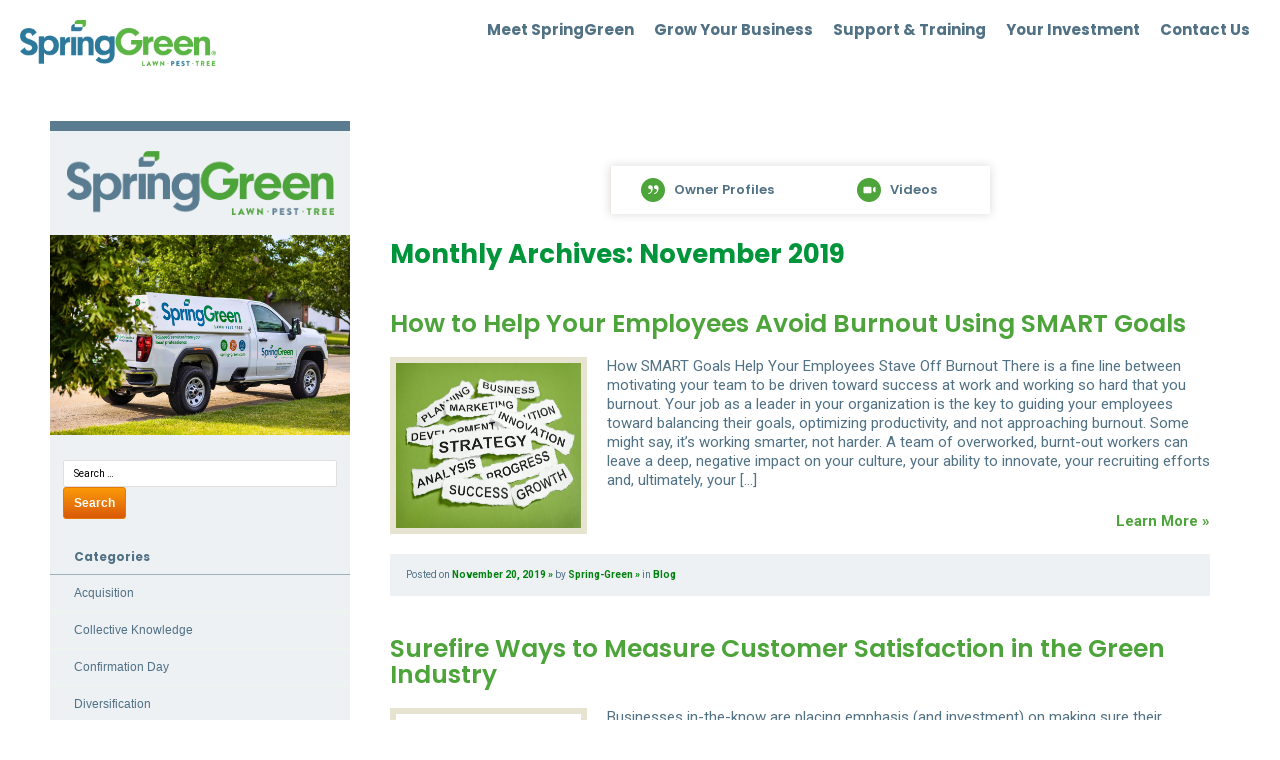

--- FILE ---
content_type: text/html; charset=UTF-8
request_url: https://franchise-opportunity.spring-green.com/2019/11/
body_size: 15870
content:
<!DOCTYPE html>
<html lang="en-US">
<head>
	<meta charset="UTF-8">
	<meta name="viewport" content="width=device-width, initial-scale=1.0, viewport-fit=cover" />			<title>
			November 2019 - Spring Green Franchise Opportunity		</title>
		<meta name='robots' content='noindex, follow' />
	<style>img:is([sizes="auto" i], [sizes^="auto," i]) { contain-intrinsic-size: 3000px 1500px }</style>
	
<!-- Social Warfare v4.5.6 https://warfareplugins.com - BEGINNING OF OUTPUT -->
<style>
	@font-face {
		font-family: "sw-icon-font";
		src:url("https://springgreenfranchise.com/wp-content/plugins/social-warfare/assets/fonts/sw-icon-font.eot?ver=4.5.6");
		src:url("https://springgreenfranchise.com/wp-content/plugins/social-warfare/assets/fonts/sw-icon-font.eot?ver=4.5.6#iefix") format("embedded-opentype"),
		url("https://springgreenfranchise.com/wp-content/plugins/social-warfare/assets/fonts/sw-icon-font.woff?ver=4.5.6") format("woff"),
		url("https://springgreenfranchise.com/wp-content/plugins/social-warfare/assets/fonts/sw-icon-font.ttf?ver=4.5.6") format("truetype"),
		url("https://springgreenfranchise.com/wp-content/plugins/social-warfare/assets/fonts/sw-icon-font.svg?ver=4.5.6#1445203416") format("svg");
		font-weight: normal;
		font-style: normal;
		font-display:block;
	}
</style>
<!-- Social Warfare v4.5.6 https://warfareplugins.com - END OF OUTPUT -->


	<!-- This site is optimized with the Yoast SEO Premium plugin v26.6 (Yoast SEO v26.7) - https://yoast.com/wordpress/plugins/seo/ -->
	<meta property="og:locale" content="en_US" />
	<meta property="og:type" content="website" />
	<meta property="og:title" content="November 2019" />
	<meta property="og:url" content="https://springgreenfranchise.com/2019/11/" />
	<meta property="og:site_name" content="Spring Green Franchise Opportunity" />
	<script type="application/ld+json" class="yoast-schema-graph">{"@context":"https://schema.org","@graph":[{"@type":"CollectionPage","@id":"https://springgreenfranchise.com/2019/11/","url":"https://springgreenfranchise.com/2019/11/","name":"November 2019 - Spring Green Franchise Opportunity","isPartOf":{"@id":"https://springgreenfranchise.com/#website"},"primaryImageOfPage":{"@id":"https://springgreenfranchise.com/2019/11/#primaryimage"},"image":{"@id":"https://springgreenfranchise.com/2019/11/#primaryimage"},"thumbnailUrl":"https://springgreenfranchise.com/wp-content/uploads/2019/11/Business-Words-e1574288976205.png","breadcrumb":{"@id":"https://springgreenfranchise.com/2019/11/#breadcrumb"},"inLanguage":"en-US"},{"@type":"ImageObject","inLanguage":"en-US","@id":"https://springgreenfranchise.com/2019/11/#primaryimage","url":"https://springgreenfranchise.com/wp-content/uploads/2019/11/Business-Words-e1574288976205.png","contentUrl":"https://springgreenfranchise.com/wp-content/uploads/2019/11/Business-Words-e1574288976205.png","width":951,"height":626,"caption":"SMART Goals"},{"@type":"BreadcrumbList","@id":"https://springgreenfranchise.com/2019/11/#breadcrumb","itemListElement":[{"@type":"ListItem","position":1,"name":"Home","item":"https://springgreenfranchise.com/"},{"@type":"ListItem","position":2,"name":"Archives for November 2019"}]},{"@type":"WebSite","@id":"https://springgreenfranchise.com/#website","url":"https://springgreenfranchise.com/","name":"SpringGreen Franchise Opportunity","description":"","publisher":{"@id":"https://springgreenfranchise.com/#organization"},"alternateName":"SpringGreen","potentialAction":[{"@type":"SearchAction","target":{"@type":"EntryPoint","urlTemplate":"https://springgreenfranchise.com/?s={search_term_string}"},"query-input":{"@type":"PropertyValueSpecification","valueRequired":true,"valueName":"search_term_string"}}],"inLanguage":"en-US"},{"@type":"Organization","@id":"https://springgreenfranchise.com/#organization","name":"Spring Green Franchise Opportunity","url":"https://springgreenfranchise.com/","logo":{"@type":"ImageObject","inLanguage":"en-US","@id":"https://springgreenfranchise.com/#/schema/logo/image/","url":"https://springgreenfranchise.com/wp-content/uploads/2025/07/SG_logo_cmyk-6.12.25-transparent.png","contentUrl":"https://springgreenfranchise.com/wp-content/uploads/2025/07/SG_logo_cmyk-6.12.25-transparent.png","width":1184,"height":276,"caption":"Spring Green Franchise Opportunity"},"image":{"@id":"https://springgreenfranchise.com/#/schema/logo/image/"}}]}</script>
	<!-- / Yoast SEO Premium plugin. -->


<link rel='dns-prefetch' href='//springgreenfranchise.com' />
<link rel='dns-prefetch' href='//ajax.googleapis.com' />
<link rel='dns-prefetch' href='//fonts.googleapis.com' />
<link rel="alternate" type="application/rss+xml" title="Spring Green Franchise Opportunity &raquo; Feed" href="https://springgreenfranchise.com/feed/" />
<link rel="alternate" type="application/rss+xml" title="Spring Green Franchise Opportunity &raquo; Comments Feed" href="https://springgreenfranchise.com/comments/feed/" />
<script type="text/javascript">
/* <![CDATA[ */
window._wpemojiSettings = {"baseUrl":"https:\/\/s.w.org\/images\/core\/emoji\/16.0.1\/72x72\/","ext":".png","svgUrl":"https:\/\/s.w.org\/images\/core\/emoji\/16.0.1\/svg\/","svgExt":".svg","source":{"concatemoji":"https:\/\/springgreenfranchise.com\/wp-includes\/js\/wp-emoji-release.min.js?ver=6.8.3"}};
/*! This file is auto-generated */
!function(s,n){var o,i,e;function c(e){try{var t={supportTests:e,timestamp:(new Date).valueOf()};sessionStorage.setItem(o,JSON.stringify(t))}catch(e){}}function p(e,t,n){e.clearRect(0,0,e.canvas.width,e.canvas.height),e.fillText(t,0,0);var t=new Uint32Array(e.getImageData(0,0,e.canvas.width,e.canvas.height).data),a=(e.clearRect(0,0,e.canvas.width,e.canvas.height),e.fillText(n,0,0),new Uint32Array(e.getImageData(0,0,e.canvas.width,e.canvas.height).data));return t.every(function(e,t){return e===a[t]})}function u(e,t){e.clearRect(0,0,e.canvas.width,e.canvas.height),e.fillText(t,0,0);for(var n=e.getImageData(16,16,1,1),a=0;a<n.data.length;a++)if(0!==n.data[a])return!1;return!0}function f(e,t,n,a){switch(t){case"flag":return n(e,"\ud83c\udff3\ufe0f\u200d\u26a7\ufe0f","\ud83c\udff3\ufe0f\u200b\u26a7\ufe0f")?!1:!n(e,"\ud83c\udde8\ud83c\uddf6","\ud83c\udde8\u200b\ud83c\uddf6")&&!n(e,"\ud83c\udff4\udb40\udc67\udb40\udc62\udb40\udc65\udb40\udc6e\udb40\udc67\udb40\udc7f","\ud83c\udff4\u200b\udb40\udc67\u200b\udb40\udc62\u200b\udb40\udc65\u200b\udb40\udc6e\u200b\udb40\udc67\u200b\udb40\udc7f");case"emoji":return!a(e,"\ud83e\udedf")}return!1}function g(e,t,n,a){var r="undefined"!=typeof WorkerGlobalScope&&self instanceof WorkerGlobalScope?new OffscreenCanvas(300,150):s.createElement("canvas"),o=r.getContext("2d",{willReadFrequently:!0}),i=(o.textBaseline="top",o.font="600 32px Arial",{});return e.forEach(function(e){i[e]=t(o,e,n,a)}),i}function t(e){var t=s.createElement("script");t.src=e,t.defer=!0,s.head.appendChild(t)}"undefined"!=typeof Promise&&(o="wpEmojiSettingsSupports",i=["flag","emoji"],n.supports={everything:!0,everythingExceptFlag:!0},e=new Promise(function(e){s.addEventListener("DOMContentLoaded",e,{once:!0})}),new Promise(function(t){var n=function(){try{var e=JSON.parse(sessionStorage.getItem(o));if("object"==typeof e&&"number"==typeof e.timestamp&&(new Date).valueOf()<e.timestamp+604800&&"object"==typeof e.supportTests)return e.supportTests}catch(e){}return null}();if(!n){if("undefined"!=typeof Worker&&"undefined"!=typeof OffscreenCanvas&&"undefined"!=typeof URL&&URL.createObjectURL&&"undefined"!=typeof Blob)try{var e="postMessage("+g.toString()+"("+[JSON.stringify(i),f.toString(),p.toString(),u.toString()].join(",")+"));",a=new Blob([e],{type:"text/javascript"}),r=new Worker(URL.createObjectURL(a),{name:"wpTestEmojiSupports"});return void(r.onmessage=function(e){c(n=e.data),r.terminate(),t(n)})}catch(e){}c(n=g(i,f,p,u))}t(n)}).then(function(e){for(var t in e)n.supports[t]=e[t],n.supports.everything=n.supports.everything&&n.supports[t],"flag"!==t&&(n.supports.everythingExceptFlag=n.supports.everythingExceptFlag&&n.supports[t]);n.supports.everythingExceptFlag=n.supports.everythingExceptFlag&&!n.supports.flag,n.DOMReady=!1,n.readyCallback=function(){n.DOMReady=!0}}).then(function(){return e}).then(function(){var e;n.supports.everything||(n.readyCallback(),(e=n.source||{}).concatemoji?t(e.concatemoji):e.wpemoji&&e.twemoji&&(t(e.twemoji),t(e.wpemoji)))}))}((window,document),window._wpemojiSettings);
/* ]]> */
</script>
<link rel='stylesheet' id='spring-green-2013-form-styles-css' href='https://springgreenfranchise.com/wp-content/themes/spring-green-2013-franchise/css/form-style.css?ver=THEME_VERSION' type='text/css' media='all' />
<link rel='stylesheet' id='jkit-elements-main-css' href='https://springgreenfranchise.com/wp-content/plugins/jeg-elementor-kit/assets/css/elements/main.css?ver=3.0.1' type='text/css' media='all' />
<style id='wp-emoji-styles-inline-css' type='text/css'>

	img.wp-smiley, img.emoji {
		display: inline !important;
		border: none !important;
		box-shadow: none !important;
		height: 1em !important;
		width: 1em !important;
		margin: 0 0.07em !important;
		vertical-align: -0.1em !important;
		background: none !important;
		padding: 0 !important;
	}
</style>
<link rel='stylesheet' id='wp-block-library-css' href='https://springgreenfranchise.com/wp-includes/css/dist/block-library/style.min.css?ver=6.8.3' type='text/css' media='all' />
<style id='classic-theme-styles-inline-css' type='text/css'>
/*! This file is auto-generated */
.wp-block-button__link{color:#fff;background-color:#32373c;border-radius:9999px;box-shadow:none;text-decoration:none;padding:calc(.667em + 2px) calc(1.333em + 2px);font-size:1.125em}.wp-block-file__button{background:#32373c;color:#fff;text-decoration:none}
</style>
<style id='global-styles-inline-css' type='text/css'>
:root{--wp--preset--aspect-ratio--square: 1;--wp--preset--aspect-ratio--4-3: 4/3;--wp--preset--aspect-ratio--3-4: 3/4;--wp--preset--aspect-ratio--3-2: 3/2;--wp--preset--aspect-ratio--2-3: 2/3;--wp--preset--aspect-ratio--16-9: 16/9;--wp--preset--aspect-ratio--9-16: 9/16;--wp--preset--color--black: #000000;--wp--preset--color--cyan-bluish-gray: #abb8c3;--wp--preset--color--white: #ffffff;--wp--preset--color--pale-pink: #f78da7;--wp--preset--color--vivid-red: #cf2e2e;--wp--preset--color--luminous-vivid-orange: #ff6900;--wp--preset--color--luminous-vivid-amber: #fcb900;--wp--preset--color--light-green-cyan: #7bdcb5;--wp--preset--color--vivid-green-cyan: #00d084;--wp--preset--color--pale-cyan-blue: #8ed1fc;--wp--preset--color--vivid-cyan-blue: #0693e3;--wp--preset--color--vivid-purple: #9b51e0;--wp--preset--gradient--vivid-cyan-blue-to-vivid-purple: linear-gradient(135deg,rgba(6,147,227,1) 0%,rgb(155,81,224) 100%);--wp--preset--gradient--light-green-cyan-to-vivid-green-cyan: linear-gradient(135deg,rgb(122,220,180) 0%,rgb(0,208,130) 100%);--wp--preset--gradient--luminous-vivid-amber-to-luminous-vivid-orange: linear-gradient(135deg,rgba(252,185,0,1) 0%,rgba(255,105,0,1) 100%);--wp--preset--gradient--luminous-vivid-orange-to-vivid-red: linear-gradient(135deg,rgba(255,105,0,1) 0%,rgb(207,46,46) 100%);--wp--preset--gradient--very-light-gray-to-cyan-bluish-gray: linear-gradient(135deg,rgb(238,238,238) 0%,rgb(169,184,195) 100%);--wp--preset--gradient--cool-to-warm-spectrum: linear-gradient(135deg,rgb(74,234,220) 0%,rgb(151,120,209) 20%,rgb(207,42,186) 40%,rgb(238,44,130) 60%,rgb(251,105,98) 80%,rgb(254,248,76) 100%);--wp--preset--gradient--blush-light-purple: linear-gradient(135deg,rgb(255,206,236) 0%,rgb(152,150,240) 100%);--wp--preset--gradient--blush-bordeaux: linear-gradient(135deg,rgb(254,205,165) 0%,rgb(254,45,45) 50%,rgb(107,0,62) 100%);--wp--preset--gradient--luminous-dusk: linear-gradient(135deg,rgb(255,203,112) 0%,rgb(199,81,192) 50%,rgb(65,88,208) 100%);--wp--preset--gradient--pale-ocean: linear-gradient(135deg,rgb(255,245,203) 0%,rgb(182,227,212) 50%,rgb(51,167,181) 100%);--wp--preset--gradient--electric-grass: linear-gradient(135deg,rgb(202,248,128) 0%,rgb(113,206,126) 100%);--wp--preset--gradient--midnight: linear-gradient(135deg,rgb(2,3,129) 0%,rgb(40,116,252) 100%);--wp--preset--font-size--small: 13px;--wp--preset--font-size--medium: 20px;--wp--preset--font-size--large: 36px;--wp--preset--font-size--x-large: 42px;--wp--preset--spacing--20: 0.44rem;--wp--preset--spacing--30: 0.67rem;--wp--preset--spacing--40: 1rem;--wp--preset--spacing--50: 1.5rem;--wp--preset--spacing--60: 2.25rem;--wp--preset--spacing--70: 3.38rem;--wp--preset--spacing--80: 5.06rem;--wp--preset--shadow--natural: 6px 6px 9px rgba(0, 0, 0, 0.2);--wp--preset--shadow--deep: 12px 12px 50px rgba(0, 0, 0, 0.4);--wp--preset--shadow--sharp: 6px 6px 0px rgba(0, 0, 0, 0.2);--wp--preset--shadow--outlined: 6px 6px 0px -3px rgba(255, 255, 255, 1), 6px 6px rgba(0, 0, 0, 1);--wp--preset--shadow--crisp: 6px 6px 0px rgba(0, 0, 0, 1);}:where(.is-layout-flex){gap: 0.5em;}:where(.is-layout-grid){gap: 0.5em;}body .is-layout-flex{display: flex;}.is-layout-flex{flex-wrap: wrap;align-items: center;}.is-layout-flex > :is(*, div){margin: 0;}body .is-layout-grid{display: grid;}.is-layout-grid > :is(*, div){margin: 0;}:where(.wp-block-columns.is-layout-flex){gap: 2em;}:where(.wp-block-columns.is-layout-grid){gap: 2em;}:where(.wp-block-post-template.is-layout-flex){gap: 1.25em;}:where(.wp-block-post-template.is-layout-grid){gap: 1.25em;}.has-black-color{color: var(--wp--preset--color--black) !important;}.has-cyan-bluish-gray-color{color: var(--wp--preset--color--cyan-bluish-gray) !important;}.has-white-color{color: var(--wp--preset--color--white) !important;}.has-pale-pink-color{color: var(--wp--preset--color--pale-pink) !important;}.has-vivid-red-color{color: var(--wp--preset--color--vivid-red) !important;}.has-luminous-vivid-orange-color{color: var(--wp--preset--color--luminous-vivid-orange) !important;}.has-luminous-vivid-amber-color{color: var(--wp--preset--color--luminous-vivid-amber) !important;}.has-light-green-cyan-color{color: var(--wp--preset--color--light-green-cyan) !important;}.has-vivid-green-cyan-color{color: var(--wp--preset--color--vivid-green-cyan) !important;}.has-pale-cyan-blue-color{color: var(--wp--preset--color--pale-cyan-blue) !important;}.has-vivid-cyan-blue-color{color: var(--wp--preset--color--vivid-cyan-blue) !important;}.has-vivid-purple-color{color: var(--wp--preset--color--vivid-purple) !important;}.has-black-background-color{background-color: var(--wp--preset--color--black) !important;}.has-cyan-bluish-gray-background-color{background-color: var(--wp--preset--color--cyan-bluish-gray) !important;}.has-white-background-color{background-color: var(--wp--preset--color--white) !important;}.has-pale-pink-background-color{background-color: var(--wp--preset--color--pale-pink) !important;}.has-vivid-red-background-color{background-color: var(--wp--preset--color--vivid-red) !important;}.has-luminous-vivid-orange-background-color{background-color: var(--wp--preset--color--luminous-vivid-orange) !important;}.has-luminous-vivid-amber-background-color{background-color: var(--wp--preset--color--luminous-vivid-amber) !important;}.has-light-green-cyan-background-color{background-color: var(--wp--preset--color--light-green-cyan) !important;}.has-vivid-green-cyan-background-color{background-color: var(--wp--preset--color--vivid-green-cyan) !important;}.has-pale-cyan-blue-background-color{background-color: var(--wp--preset--color--pale-cyan-blue) !important;}.has-vivid-cyan-blue-background-color{background-color: var(--wp--preset--color--vivid-cyan-blue) !important;}.has-vivid-purple-background-color{background-color: var(--wp--preset--color--vivid-purple) !important;}.has-black-border-color{border-color: var(--wp--preset--color--black) !important;}.has-cyan-bluish-gray-border-color{border-color: var(--wp--preset--color--cyan-bluish-gray) !important;}.has-white-border-color{border-color: var(--wp--preset--color--white) !important;}.has-pale-pink-border-color{border-color: var(--wp--preset--color--pale-pink) !important;}.has-vivid-red-border-color{border-color: var(--wp--preset--color--vivid-red) !important;}.has-luminous-vivid-orange-border-color{border-color: var(--wp--preset--color--luminous-vivid-orange) !important;}.has-luminous-vivid-amber-border-color{border-color: var(--wp--preset--color--luminous-vivid-amber) !important;}.has-light-green-cyan-border-color{border-color: var(--wp--preset--color--light-green-cyan) !important;}.has-vivid-green-cyan-border-color{border-color: var(--wp--preset--color--vivid-green-cyan) !important;}.has-pale-cyan-blue-border-color{border-color: var(--wp--preset--color--pale-cyan-blue) !important;}.has-vivid-cyan-blue-border-color{border-color: var(--wp--preset--color--vivid-cyan-blue) !important;}.has-vivid-purple-border-color{border-color: var(--wp--preset--color--vivid-purple) !important;}.has-vivid-cyan-blue-to-vivid-purple-gradient-background{background: var(--wp--preset--gradient--vivid-cyan-blue-to-vivid-purple) !important;}.has-light-green-cyan-to-vivid-green-cyan-gradient-background{background: var(--wp--preset--gradient--light-green-cyan-to-vivid-green-cyan) !important;}.has-luminous-vivid-amber-to-luminous-vivid-orange-gradient-background{background: var(--wp--preset--gradient--luminous-vivid-amber-to-luminous-vivid-orange) !important;}.has-luminous-vivid-orange-to-vivid-red-gradient-background{background: var(--wp--preset--gradient--luminous-vivid-orange-to-vivid-red) !important;}.has-very-light-gray-to-cyan-bluish-gray-gradient-background{background: var(--wp--preset--gradient--very-light-gray-to-cyan-bluish-gray) !important;}.has-cool-to-warm-spectrum-gradient-background{background: var(--wp--preset--gradient--cool-to-warm-spectrum) !important;}.has-blush-light-purple-gradient-background{background: var(--wp--preset--gradient--blush-light-purple) !important;}.has-blush-bordeaux-gradient-background{background: var(--wp--preset--gradient--blush-bordeaux) !important;}.has-luminous-dusk-gradient-background{background: var(--wp--preset--gradient--luminous-dusk) !important;}.has-pale-ocean-gradient-background{background: var(--wp--preset--gradient--pale-ocean) !important;}.has-electric-grass-gradient-background{background: var(--wp--preset--gradient--electric-grass) !important;}.has-midnight-gradient-background{background: var(--wp--preset--gradient--midnight) !important;}.has-small-font-size{font-size: var(--wp--preset--font-size--small) !important;}.has-medium-font-size{font-size: var(--wp--preset--font-size--medium) !important;}.has-large-font-size{font-size: var(--wp--preset--font-size--large) !important;}.has-x-large-font-size{font-size: var(--wp--preset--font-size--x-large) !important;}
:where(.wp-block-post-template.is-layout-flex){gap: 1.25em;}:where(.wp-block-post-template.is-layout-grid){gap: 1.25em;}
:where(.wp-block-columns.is-layout-flex){gap: 2em;}:where(.wp-block-columns.is-layout-grid){gap: 2em;}
:root :where(.wp-block-pullquote){font-size: 1.5em;line-height: 1.6;}
</style>
<link rel='stylesheet' id='collapsed-archives-style-css' href='https://springgreenfranchise.com/wp-content/plugins/collapsed-archives/style.css?ver=6.8.3' type='text/css' media='all' />
<link rel='stylesheet' id='social_warfare-css' href='https://springgreenfranchise.com/wp-content/plugins/social-warfare/assets/css/style.min.css?ver=4.5.6' type='text/css' media='all' />
<link rel='stylesheet' id='elementor-frontend-css' href='https://springgreenfranchise.com/wp-content/plugins/elementor/assets/css/frontend.min.css?ver=3.33.6' type='text/css' media='all' />
<link rel='stylesheet' id='elementor-post-5859-css' href='https://springgreenfranchise.com/wp-content/uploads/elementor/css/post-5859.css?ver=1768339493' type='text/css' media='all' />
<link rel='stylesheet' id='spring-green-2013-style-css' href='https://springgreenfranchise.com/wp-content/themes/spring-green-2013/css/style.css?ver=THEME_VERSION' type='text/css' media='all' />
<link rel='stylesheet' id='spring-green-2013-font-poppins-css' href='//fonts.googleapis.com/css2?family=Poppins%3Awght%40400%3B600%3B700&#038;display=swap&#038;ver=THEME_VERSION' type='text/css' media='all' />
<link rel='stylesheet' id='spring-green-2013-sprites-1x-css' href='https://springgreenfranchise.com/wp-content/themes/spring-green-2013/css/sprites-1x.css?ver=THEME_VERSION' type='text/css' media='all' />
<link rel='stylesheet' id='social-css' href='https://springgreenfranchise.com/wp-content/themes/spring-green-2013/css/social.css?ver=THEME_VERSION' type='text/css' media='all' />
<link rel='stylesheet' id='widget-image-css' href='https://springgreenfranchise.com/wp-content/plugins/elementor/assets/css/widget-image.min.css?ver=3.33.6' type='text/css' media='all' />
<link rel='stylesheet' id='widget-nav-menu-css' href='https://springgreenfranchise.com/wp-content/plugins/elementor-pro/assets/css/widget-nav-menu.min.css?ver=3.31.2' type='text/css' media='all' />
<link rel='stylesheet' id='swiper-css' href='https://springgreenfranchise.com/wp-content/plugins/elementor/assets/lib/swiper/v8/css/swiper.min.css?ver=8.4.5' type='text/css' media='all' />
<link rel='stylesheet' id='e-swiper-css' href='https://springgreenfranchise.com/wp-content/plugins/elementor/assets/css/conditionals/e-swiper.min.css?ver=3.33.6' type='text/css' media='all' />
<link rel='stylesheet' id='widget-image-carousel-css' href='https://springgreenfranchise.com/wp-content/plugins/elementor/assets/css/widget-image-carousel.min.css?ver=3.33.6' type='text/css' media='all' />
<link rel='stylesheet' id='widget-heading-css' href='https://springgreenfranchise.com/wp-content/plugins/elementor/assets/css/widget-heading.min.css?ver=3.33.6' type='text/css' media='all' />
<link rel='stylesheet' id='widget-divider-css' href='https://springgreenfranchise.com/wp-content/plugins/elementor/assets/css/widget-divider.min.css?ver=3.33.6' type='text/css' media='all' />
<link rel='stylesheet' id='elementor-post-5947-css' href='https://springgreenfranchise.com/wp-content/uploads/elementor/css/post-5947.css?ver=1768339493' type='text/css' media='all' />
<link rel='stylesheet' id='elementor-post-5945-css' href='https://springgreenfranchise.com/wp-content/uploads/elementor/css/post-5945.css?ver=1768339493' type='text/css' media='all' />
<link rel='stylesheet' id='spring-green-2013-franchise-style-css' href='https://springgreenfranchise.com/wp-content/themes/spring-green-2013-franchise/css/style.css?ver=1751464364' type='text/css' media='all' />
<link rel='stylesheet' id='eael-general-css' href='https://springgreenfranchise.com/wp-content/plugins/essential-addons-for-elementor-lite/assets/front-end/css/view/general.min.css?ver=6.5.4' type='text/css' media='all' />
<link rel='stylesheet' id='spring-green-2013-franchise-style-interior-css' href='https://springgreenfranchise.com/wp-content/themes/spring-green-2013-franchise/css/interior.css?ver=1751464364' type='text/css' media='all' />
<link rel='stylesheet' id='spring-green-2013-franchise-style-archive-css' href='https://springgreenfranchise.com/wp-content/themes/spring-green-2013-franchise/css/archive.css?ver=1751464364' type='text/css' media='all' />
<link rel='stylesheet' id='elementor-gf-roboto-css' href='https://fonts.googleapis.com/css?family=Roboto:100,100italic,200,200italic,300,300italic,400,400italic,500,500italic,600,600italic,700,700italic,800,800italic,900,900italic&#038;display=swap' type='text/css' media='all' />
<link rel='stylesheet' id='elementor-gf-robotoslab-css' href='https://fonts.googleapis.com/css?family=Roboto+Slab:100,100italic,200,200italic,300,300italic,400,400italic,500,500italic,600,600italic,700,700italic,800,800italic,900,900italic&#038;display=swap' type='text/css' media='all' />
<link rel='stylesheet' id='elementor-gf-poppins-css' href='https://fonts.googleapis.com/css?family=Poppins:100,100italic,200,200italic,300,300italic,400,400italic,500,500italic,600,600italic,700,700italic,800,800italic,900,900italic&#038;display=swap' type='text/css' media='all' />
<script type="text/javascript" src="https://springgreenfranchise.com/wp-includes/js/jquery/jquery.min.js?ver=3.7.1" id="jquery-core-js"></script>
<script type="text/javascript" src="https://springgreenfranchise.com/wp-includes/js/jquery/jquery-migrate.min.js?ver=3.4.1" id="jquery-migrate-js"></script>
<script type="text/javascript" src="https://springgreenfranchise.com/wp-content/themes/spring-green-2013/js/html5shiv.js?ver=THEME_VERSION" id="html5-shim-js"></script>
<script type="text/javascript" src="https://springgreenfranchise.com/wp-content/themes/spring-green-2013/js/jquery.placeholder.js?ver=THEME_VERSION" id="html5-input-placeholder-js"></script>
<script type="text/javascript" src="https://springgreenfranchise.com/wp-content/themes/spring-green-2013/js/jquery.backgroundSize.js?ver=THEME_VERSION" id="css3-background-size-js"></script>
<script type="text/javascript" src="https://springgreenfranchise.com/wp-content/themes/spring-green-2013-franchise/js/responsive.js?ver=THEME_VERSION" id="spring-green-2013-responsive-js"></script>
<script type="text/javascript" src="https://ajax.googleapis.com/ajax/libs/jqueryui/1.11.4/jquery-ui.min.js?ver=THEME_VERSION" id="jquery-ui-js"></script>
<script type="text/javascript" src="https://springgreenfranchise.com/wp-content/themes/spring-green-2013-franchise/js/sg-smartystreets-auto-complete.js?ver=THEME_VERSION" id="spring-green-auto-complete-js"></script>
<script type="text/javascript" src="https://springgreenfranchise.com/wp-content/themes/spring-green-2013-franchise/js/responsive.js?ver=emerald+ash+borer" id="spring-green-2013-franchise-responsive-js"></script>
<link rel="https://api.w.org/" href="https://franchise-opportunity.spring-green.com/wp-json/" /><link rel="EditURI" type="application/rsd+xml" title="RSD" href="https://springgreenfranchise.com/xmlrpc.php?rsd" />
<!-- Google Tag Manager -->
<script>(function(w,d,s,l,i){w[l]=w[l]||[];w[l].push({'gtm.start':
new Date().getTime(),event:'gtm.js'});var f=d.getElementsByTagName(s)[0],
j=d.createElement(s),dl=l!='dataLayer'?'&l='+l:'';j.async=true;j.src=
'https://www.googletagmanager.com/gtm.js?id='+i+dl;f.parentNode.insertBefore(j,f);
})(window,document,'script','dataLayer','GTM-TXR7S5CD');</script>
<!-- End Google Tag Manager -->


<meta name="generator" content="Elementor 3.33.6; features: e_font_icon_svg, additional_custom_breakpoints; settings: css_print_method-external, google_font-enabled, font_display-swap">
<style type="text/css">.recentcomments a{display:inline !important;padding:0 !important;margin:0 !important;}</style>			<style>
				.e-con.e-parent:nth-of-type(n+4):not(.e-lazyloaded):not(.e-no-lazyload),
				.e-con.e-parent:nth-of-type(n+4):not(.e-lazyloaded):not(.e-no-lazyload) * {
					background-image: none !important;
				}
				@media screen and (max-height: 1024px) {
					.e-con.e-parent:nth-of-type(n+3):not(.e-lazyloaded):not(.e-no-lazyload),
					.e-con.e-parent:nth-of-type(n+3):not(.e-lazyloaded):not(.e-no-lazyload) * {
						background-image: none !important;
					}
				}
				@media screen and (max-height: 640px) {
					.e-con.e-parent:nth-of-type(n+2):not(.e-lazyloaded):not(.e-no-lazyload),
					.e-con.e-parent:nth-of-type(n+2):not(.e-lazyloaded):not(.e-no-lazyload) * {
						background-image: none !important;
					}
				}
			</style>
			</head>
<body class="archive date wp-theme-spring-green-2013 wp-child-theme-spring-green-2013-franchise eio-default jkit-color-scheme group-blog post elementor-default elementor-kit-5859">
<!-- Google Tag Manager (noscript) -->
<noscript><iframe src="https://www.googletagmanager.com/ns.html?id=GTM-TXR7S5CD"
height="0" width="0" style="display:none;visibility:hidden"></iframe></noscript>
<!-- End Google Tag Manager (noscript) -->		<header data-elementor-type="header" data-elementor-id="5947" class="elementor elementor-5947 elementor-location-header" data-elementor-post-type="elementor_library">
			<div class="elementor-element elementor-element-2fabca2 e-flex e-con-boxed e-con e-parent" data-id="2fabca2" data-element_type="container">
					<div class="e-con-inner">
		<div class="elementor-element elementor-element-46a3f11 e-con-full e-flex e-con e-child" data-id="46a3f11" data-element_type="container">
		<div class="elementor-element elementor-element-86611b5 e-con-full e-flex e-con e-child" data-id="86611b5" data-element_type="container">
				<div class="elementor-element elementor-element-0852e44 elementor-widget elementor-widget-image" data-id="0852e44" data-element_type="widget" data-widget_type="image.default">
																<a href="https://springgreenfranchise.com">
							<img fetchpriority="high" width="1184" height="276" src="https://springgreenfranchise.com/wp-content/uploads/2025/07/SG_logo_cmyk-6.12.25-transparent.png" class="attachment-full size-full wp-image-5749" alt="" decoding="async" srcset="https://springgreenfranchise.com/wp-content/uploads/2025/07/SG_logo_cmyk-6.12.25-transparent.png 1184w, https://springgreenfranchise.com/wp-content/uploads/2025/07/SG_logo_cmyk-6.12.25-transparent-300x70.png 300w, https://springgreenfranchise.com/wp-content/uploads/2025/07/SG_logo_cmyk-6.12.25-transparent-1024x239.png 1024w, https://springgreenfranchise.com/wp-content/uploads/2025/07/SG_logo_cmyk-6.12.25-transparent-768x179.png 768w" sizes="(max-width: 1184px) 100vw, 1184px" />								</a>
															</div>
				</div>
		<div class="elementor-element elementor-element-1816d9a e-con-full e-flex e-con e-child" data-id="1816d9a" data-element_type="container">
				<div class="elementor-element elementor-element-9084da4 elementor-nav-menu--stretch elementor-nav-menu__align-end elementor-nav-menu--dropdown-tablet elementor-nav-menu__text-align-aside elementor-nav-menu--toggle elementor-nav-menu--burger elementor-widget elementor-widget-nav-menu" data-id="9084da4" data-element_type="widget" data-settings="{&quot;submenu_icon&quot;:{&quot;value&quot;:&quot;&lt;svg class=\&quot;fa-svg-chevron-down e-font-icon-svg e-fas-chevron-down\&quot; viewBox=\&quot;0 0 448 512\&quot; xmlns=\&quot;http:\/\/www.w3.org\/2000\/svg\&quot;&gt;&lt;path d=\&quot;M207.029 381.476L12.686 187.132c-9.373-9.373-9.373-24.569 0-33.941l22.667-22.667c9.357-9.357 24.522-9.375 33.901-.04L224 284.505l154.745-154.021c9.379-9.335 24.544-9.317 33.901.04l22.667 22.667c9.373 9.373 9.373 24.569 0 33.941L240.971 381.476c-9.373 9.372-24.569 9.372-33.942 0z\&quot;&gt;&lt;\/path&gt;&lt;\/svg&gt;&quot;,&quot;library&quot;:&quot;fa-solid&quot;},&quot;full_width&quot;:&quot;stretch&quot;,&quot;layout&quot;:&quot;horizontal&quot;,&quot;toggle&quot;:&quot;burger&quot;}" data-widget_type="nav-menu.default">
								<nav aria-label="Menu" class="elementor-nav-menu--main elementor-nav-menu__container elementor-nav-menu--layout-horizontal e--pointer-none">
				<ul id="menu-1-9084da4" class="elementor-nav-menu"><li class="menu-item menu-item-type-post_type menu-item-object-page menu-item-5982"><a href="https://springgreenfranchise.com/meet-springgreen/" class="elementor-item">Meet SpringGreen</a></li>
<li class="menu-item menu-item-type-post_type menu-item-object-page menu-item-5981"><a href="https://springgreenfranchise.com/grow-your-business/" class="elementor-item">Grow Your Business</a></li>
<li class="menu-item menu-item-type-post_type menu-item-object-page menu-item-5980"><a href="https://springgreenfranchise.com/support-training/" class="elementor-item">Support &#038; Training</a></li>
<li class="menu-item menu-item-type-post_type menu-item-object-page menu-item-4644"><a href="https://springgreenfranchise.com/investment/investment/" class="elementor-item">Your Investment</a></li>
<li class="menu-item menu-item-type-post_type menu-item-object-page menu-item-5891"><a href="https://springgreenfranchise.com/contact-us/" class="elementor-item">Contact Us</a></li>
</ul>			</nav>
					<div class="elementor-menu-toggle" role="button" tabindex="0" aria-label="Menu Toggle" aria-expanded="false">
			<svg aria-hidden="true" role="presentation" class="elementor-menu-toggle__icon--open e-font-icon-svg e-fas-bars" viewBox="0 0 448 512" xmlns="http://www.w3.org/2000/svg"><path d="M16 132h416c8.837 0 16-7.163 16-16V76c0-8.837-7.163-16-16-16H16C7.163 60 0 67.163 0 76v40c0 8.837 7.163 16 16 16zm0 160h416c8.837 0 16-7.163 16-16v-40c0-8.837-7.163-16-16-16H16c-8.837 0-16 7.163-16 16v40c0 8.837 7.163 16 16 16zm0 160h416c8.837 0 16-7.163 16-16v-40c0-8.837-7.163-16-16-16H16c-8.837 0-16 7.163-16 16v40c0 8.837 7.163 16 16 16z"></path></svg><svg aria-hidden="true" role="presentation" class="elementor-menu-toggle__icon--close e-font-icon-svg e-eicon-close" viewBox="0 0 1000 1000" xmlns="http://www.w3.org/2000/svg"><path d="M742 167L500 408 258 167C246 154 233 150 217 150 196 150 179 158 167 167 154 179 150 196 150 212 150 229 154 242 171 254L408 500 167 742C138 771 138 800 167 829 196 858 225 858 254 829L496 587 738 829C750 842 767 846 783 846 800 846 817 842 829 829 842 817 846 804 846 783 846 767 842 750 829 737L588 500 833 258C863 229 863 200 833 171 804 137 775 137 742 167Z"></path></svg>		</div>
					<nav class="elementor-nav-menu--dropdown elementor-nav-menu__container" aria-hidden="true">
				<ul id="menu-2-9084da4" class="elementor-nav-menu"><li class="menu-item menu-item-type-post_type menu-item-object-page menu-item-5982"><a href="https://springgreenfranchise.com/meet-springgreen/" class="elementor-item" tabindex="-1">Meet SpringGreen</a></li>
<li class="menu-item menu-item-type-post_type menu-item-object-page menu-item-5981"><a href="https://springgreenfranchise.com/grow-your-business/" class="elementor-item" tabindex="-1">Grow Your Business</a></li>
<li class="menu-item menu-item-type-post_type menu-item-object-page menu-item-5980"><a href="https://springgreenfranchise.com/support-training/" class="elementor-item" tabindex="-1">Support &#038; Training</a></li>
<li class="menu-item menu-item-type-post_type menu-item-object-page menu-item-4644"><a href="https://springgreenfranchise.com/investment/investment/" class="elementor-item" tabindex="-1">Your Investment</a></li>
<li class="menu-item menu-item-type-post_type menu-item-object-page menu-item-5891"><a href="https://springgreenfranchise.com/contact-us/" class="elementor-item" tabindex="-1">Contact Us</a></li>
</ul>			</nav>
						</div>
				</div>
				</div>
					</div>
				</div>
				</header>
		<link rel="stylesheet" href="/wp-content/themes/spring-green-2013-franchise/lib/tsy/css/theme-2019.css">
  <div id="primary" class="content-area container interior page">
    <main id="main" class="site-main" role="main">
      <!-- <h1>&ldquo;Investing in your Success&rdquo;</h1> -->
<nav class="page-nav">
<div class="menu-interior-pages-container"><ul id="menu-interior-pages" class="menu"><li id="menu-item-4628" class="menu-item menu-item-type-post_type menu-item-object-page menu-item-4628 menu-page-owner-profiles"><a href="https://springgreenfranchise.com/owner-profiles/"><span class="icon"></span><span>Owner Profiles</span></a></li>
<li id="menu-item-1986" class="menu-item menu-item-type-post_type menu-item-object-page menu-item-1986 menu-page-videos"><a href="https://springgreenfranchise.com/newsroom/videos/"><span class="icon"></span><span>Videos</span></a></li>
</ul></div></nav>
      <div class="index archive posts">
        <h1>Monthly Archives: November 2019</h1>
        <article id="post-3800" class="post-3800 post type-post status-publish format-standard has-post-thumbnail hentry category-blog tag-achieve-success tag-avoid-burnout tag-business tag-business-leader-tips tag-business-tips tag-employee-burnout tag-employees tag-motiviation tag-productivity tag-smart-goals tag-success">
	<header class="entry-header">
		<h2 class="entry-title">How to Help Your Employees Avoid Burnout Using SMART Goals</h2>

		<!-- .entry-meta -->
	</header><!-- .entry-header -->

	<div class="entry-content">
					<a class="entry-thumbnail" href="https://springgreenfranchise.com/blog-how-to-help-your-employees-avoid-burnout-using-smart-goals/" title="How to Help Your Employees Avoid Burnout Using SMART Goals">
			<img width="185" height="122" src="https://springgreenfranchise.com/wp-content/uploads/2019/11/Business-Words-e1574288976205.png" class="attachment-archive-thumbnail size-archive-thumbnail wp-post-image" alt="SMART Goals" decoding="async" />			</a>
				
		<p>How SMART Goals Help Your Employees Stave Off Burnout There is a fine line between motivating your team to be driven toward success at work and working so hard that you burnout. Your job as a leader in your organization is the key to guiding your employees toward balancing their goals, optimizing productivity, and not approaching burnout. Some might say, it’s working smarter, not harder. A team of overworked, burnt-out workers can leave a deep, negative impact on your culture, your ability to innovate, your recruiting efforts and, ultimately, your [&hellip;]</p>
		<p class="learn-more"><a href="https://springgreenfranchise.com/blog-how-to-help-your-employees-avoid-burnout-using-smart-goals/">Learn More &raquo;</a></p>
	</div><!-- .entry-content -->

	<footer class="entry-meta">
		<div class="entry-meta">
			<span class="posted-on">Posted on <a href="https://springgreenfranchise.com/blog-how-to-help-your-employees-avoid-burnout-using-smart-goals/" title="10:36 pm" rel="bookmark"><time class="entry-date published" datetime="2019-11-20T22:36:19+00:00">November 20, 2019</time><time class="updated" datetime="2021-04-28T21:09:37+00:00">April 28, 2021</time></a></span><span class="byline"> by <span class="author vcard"><a class="url fn n" href="https://springgreenfranchise.com/author/pmcdonald/" title="View all posts by Spring-Green">Spring-Green</a></span></span>			 in <a href="https://springgreenfranchise.com/category/blog/" rel="category tag">Blog</a>		</div><!-- .entry-meta -->
		<div class="entry-comments">
		<!--<span class="num-comments"><a href="https://springgreenfranchise.com/blog-how-to-help-your-employees-avoid-burnout-using-smart-goals/#disqus_thread" title="Read comments on How to Help Your Employees Avoid Burnout Using SMART Goals" rel="bookmark">No Comments</a></span>-->
		</div>
	</footer>
</article><!-- #post-## -->
<article id="post-3780" class="post-3780 post type-post status-publish format-standard has-post-thumbnail hentry category-blog category-collective-knowledge category-grow-your-business category-marketing-sales tag-customer-service tag-digital-marketing tag-green-industry tag-reputation-management tag-social-media tag-support">
	<header class="entry-header">
		<h2 class="entry-title">Surefire Ways to Measure Customer Satisfaction in the Green Industry</h2>

		<!-- .entry-meta -->
	</header><!-- .entry-header -->

	<div class="entry-content">
					<a class="entry-thumbnail" href="https://springgreenfranchise.com/blog-surefire-ways-to-measure-customer-satisfaction-in-the-green-industry/" title="Surefire Ways to Measure Customer Satisfaction in the Green Industry">
			<img width="185" height="165" src="https://springgreenfranchise.com/wp-content/uploads/2019/11/customer-Satisfaction-Small.jpg" class="attachment-archive-thumbnail size-archive-thumbnail wp-post-image" alt="" decoding="async" />			</a>
				
		<p>Businesses in-the-know are placing emphasis (and investment) on making sure their customers are happy because they understand the impact customer satisfaction has on the bottom line. Why Customer Satisfaction Matters: Hubspot reports 80% of customers will switch companies after one poor service experience. Microsoft reports 54% of consumers have higher customer service expectations than they did one year ago. Statista reported that 64% of American consumers reached out for some form of customer service from businesses. Define and monitor Customer Satisfaction: Define what customer satisfaction looks like for your business. [&hellip;]</p>
		<p class="learn-more"><a href="https://springgreenfranchise.com/blog-surefire-ways-to-measure-customer-satisfaction-in-the-green-industry/">Learn More &raquo;</a></p>
	</div><!-- .entry-content -->

	<footer class="entry-meta">
		<div class="entry-meta">
			<span class="posted-on">Posted on <a href="https://springgreenfranchise.com/blog-surefire-ways-to-measure-customer-satisfaction-in-the-green-industry/" title="3:41 pm" rel="bookmark"><time class="entry-date published" datetime="2019-11-04T15:41:51+00:00">November 4, 2019</time><time class="updated" datetime="2021-04-28T21:09:10+00:00">April 28, 2021</time></a></span><span class="byline"> by <span class="author vcard"><a class="url fn n" href="https://springgreenfranchise.com/author/pmcdonald/" title="View all posts by Spring-Green">Spring-Green</a></span></span>			 in <a href="https://springgreenfranchise.com/category/blog/" rel="category tag">Blog</a>, <a href="https://springgreenfranchise.com/category/collective-knowledge/" rel="category tag">Collective Knowledge</a>, <a href="https://springgreenfranchise.com/category/grow-your-business/" rel="category tag">Grow Your Business</a>, <a href="https://springgreenfranchise.com/category/marketing-sales/" rel="category tag">Marketing &amp; Sales</a>		</div><!-- .entry-meta -->
		<div class="entry-comments">
		<!--<span class="num-comments"><a href="https://springgreenfranchise.com/blog-surefire-ways-to-measure-customer-satisfaction-in-the-green-industry/#disqus_thread" title="Read comments on Surefire Ways to Measure Customer Satisfaction in the Green Industry" rel="bookmark">No Comments</a></span>-->
		</div>
	</footer>
</article><!-- #post-## -->
      </div>

    </main><!-- #main -->
    <aside class="sidebar interior" id="sidebar-interior">
  <header><a href="#sidebar-interior" class="phone-only sprite more-bar">Learn More</a></header>
  <a href="https://springgreenfranchise.com" class="sprite logo logo-Spring-Green-America-600">Spring Green Franchise Opportunity</a>
  <div class="signup">
    <a href="https://springgreenfranchise.com/get-started/" onClick="ga('send', 'event', 'franchise opportunity', 'inquiry', 'get started');"><img src="/wp-content/uploads/2025/04/build-recurring-revenue.png"></a>
  </div>

  <nav class="menu">
    <div class="search" style="padding: 0 1em;">
   	<div class="widget widget_search"><form role="search" method="get" class="search-form" action="https://springgreenfranchise.com/">
  <label>
    <span class="screen-reader-text">Search for:</span>
    <input type="search" class="search-field" placeholder="Search &hellip;" value="" name="s" title="Search for:">
  </label>
  <input type="submit" class="search-submit" value="Search">
</form>
</div> 
  </div>
  	<h3>Categories</h3>   
		<ul>	<li class="cat-item cat-item-335"><a href="https://springgreenfranchise.com/category/acquisition/">Acquisition</a>
</li>
	<li class="cat-item cat-item-100"><a href="https://springgreenfranchise.com/category/collective-knowledge/">Collective Knowledge</a>
</li>
	<li class="cat-item cat-item-97"><a href="https://springgreenfranchise.com/category/confirmation-day/">Confirmation Day</a>
</li>
	<li class="cat-item cat-item-98"><a href="https://springgreenfranchise.com/category/diversification/">Diversification</a>
</li>
	<li class="cat-item cat-item-103"><a href="https://springgreenfranchise.com/category/exit-strategy/">Exit Strategy</a>
</li>
	<li class="cat-item cat-item-108"><a href="https://springgreenfranchise.com/category/franchise-owners/">Franchise Owners</a>
</li>
	<li class="cat-item cat-item-93"><a href="https://springgreenfranchise.com/category/grow-your-business/">Grow Your Business</a>
</li>
	<li class="cat-item cat-item-94"><a href="https://springgreenfranchise.com/category/marketing-sales/">Marketing &amp; Sales</a>
</li>
	<li class="cat-item cat-item-337"><a href="https://springgreenfranchise.com/category/pest/">Pest</a>
</li>
	<li class="cat-item cat-item-101"><a href="https://springgreenfranchise.com/category/profitability/">Profitability</a>
</li>
	<li class="cat-item cat-item-102"><a href="https://springgreenfranchise.com/category/success-stories/">Success Stories</a>
</li>
	<li class="cat-item cat-item-99"><a href="https://springgreenfranchise.com/category/technology/">Technology</a>
</li>
	<li class="cat-item cat-item-95"><a href="https://springgreenfranchise.com/category/training-support/">Training &amp; Support</a>
</li>
	<li class="cat-item cat-item-96"><a href="https://springgreenfranchise.com/category/your-investment/">Your Investment</a>
</li>
</ul>
    <h3>Blog &amp; Newsroom Archives</h3>   
    <ul><div class="widget widget_collapsed_archives_widget"><h2 class="widgettitle">Archives</h2><div class="collapsed-archives"><ul><li><input type="checkbox" id="archive-year-2026"><label for="archive-year-2026"></label>	<a href='https://springgreenfranchise.com/2026/'>2026</a>
<ul class="year">	<li><a href='https://springgreenfranchise.com/2026/01/'>January</a></li>
</ul></li><li><input type="checkbox" id="archive-year-2025"><label for="archive-year-2025"></label>	<a href='https://springgreenfranchise.com/2025/'>2025</a>
<ul class="year">	<li><a href='https://springgreenfranchise.com/2025/12/'>December</a></li>
	<li><a href='https://springgreenfranchise.com/2025/11/'>November</a></li>
	<li><a href='https://springgreenfranchise.com/2025/10/'>October</a></li>
	<li><a href='https://springgreenfranchise.com/2025/09/'>September</a></li>
	<li><a href='https://springgreenfranchise.com/2025/08/'>August</a></li>
	<li><a href='https://springgreenfranchise.com/2025/07/'>July</a></li>
	<li><a href='https://springgreenfranchise.com/2025/06/'>June</a></li>
	<li><a href='https://springgreenfranchise.com/2025/05/'>May</a></li>
	<li><a href='https://springgreenfranchise.com/2025/04/'>April</a></li>
	<li><a href='https://springgreenfranchise.com/2025/03/'>March</a></li>
	<li><a href='https://springgreenfranchise.com/2025/02/'>February</a></li>
	<li><a href='https://springgreenfranchise.com/2025/01/'>January</a></li>
</ul></li><li><input type="checkbox" id="archive-year-2024"><label for="archive-year-2024"></label>	<a href='https://springgreenfranchise.com/2024/'>2024</a>
<ul class="year">	<li><a href='https://springgreenfranchise.com/2024/12/'>December</a></li>
	<li><a href='https://springgreenfranchise.com/2024/11/'>November</a></li>
	<li><a href='https://springgreenfranchise.com/2024/10/'>October</a></li>
	<li><a href='https://springgreenfranchise.com/2024/09/'>September</a></li>
	<li><a href='https://springgreenfranchise.com/2024/08/'>August</a></li>
	<li><a href='https://springgreenfranchise.com/2024/07/'>July</a></li>
	<li><a href='https://springgreenfranchise.com/2024/06/'>June</a></li>
	<li><a href='https://springgreenfranchise.com/2024/05/'>May</a></li>
	<li><a href='https://springgreenfranchise.com/2024/04/'>April</a></li>
	<li><a href='https://springgreenfranchise.com/2024/03/'>March</a></li>
	<li><a href='https://springgreenfranchise.com/2024/02/'>February</a></li>
</ul></li><li><input type="checkbox" id="archive-year-2023"><label for="archive-year-2023"></label>	<a href='https://springgreenfranchise.com/2023/'>2023</a>
<ul class="year">	<li><a href='https://springgreenfranchise.com/2023/12/'>December</a></li>
	<li><a href='https://springgreenfranchise.com/2023/11/'>November</a></li>
	<li><a href='https://springgreenfranchise.com/2023/10/'>October</a></li>
	<li><a href='https://springgreenfranchise.com/2023/09/'>September</a></li>
	<li><a href='https://springgreenfranchise.com/2023/08/'>August</a></li>
	<li><a href='https://springgreenfranchise.com/2023/07/'>July</a></li>
	<li><a href='https://springgreenfranchise.com/2023/06/'>June</a></li>
	<li><a href='https://springgreenfranchise.com/2023/05/'>May</a></li>
	<li><a href='https://springgreenfranchise.com/2023/04/'>April</a></li>
	<li><a href='https://springgreenfranchise.com/2023/03/'>March</a></li>
	<li><a href='https://springgreenfranchise.com/2023/02/'>February</a></li>
	<li><a href='https://springgreenfranchise.com/2023/01/'>January</a></li>
</ul></li><li><input type="checkbox" id="archive-year-2022"><label for="archive-year-2022"></label>	<a href='https://springgreenfranchise.com/2022/'>2022</a>
<ul class="year">	<li><a href='https://springgreenfranchise.com/2022/09/'>September</a></li>
	<li><a href='https://springgreenfranchise.com/2022/07/'>July</a></li>
	<li><a href='https://springgreenfranchise.com/2022/06/'>June</a></li>
	<li><a href='https://springgreenfranchise.com/2022/05/'>May</a></li>
	<li><a href='https://springgreenfranchise.com/2022/03/'>March</a></li>
	<li><a href='https://springgreenfranchise.com/2022/02/'>February</a></li>
</ul></li><li><input type="checkbox" id="archive-year-2021"><label for="archive-year-2021"></label>	<a href='https://springgreenfranchise.com/2021/'>2021</a>
<ul class="year">	<li><a href='https://springgreenfranchise.com/2021/12/'>December</a></li>
	<li><a href='https://springgreenfranchise.com/2021/11/'>November</a></li>
	<li><a href='https://springgreenfranchise.com/2021/10/'>October</a></li>
	<li><a href='https://springgreenfranchise.com/2021/09/'>September</a></li>
	<li><a href='https://springgreenfranchise.com/2021/07/'>July</a></li>
	<li><a href='https://springgreenfranchise.com/2021/06/'>June</a></li>
	<li><a href='https://springgreenfranchise.com/2021/05/'>May</a></li>
	<li><a href='https://springgreenfranchise.com/2021/04/'>April</a></li>
	<li><a href='https://springgreenfranchise.com/2021/03/'>March</a></li>
	<li><a href='https://springgreenfranchise.com/2021/02/'>February</a></li>
</ul></li><li><input type="checkbox" id="archive-year-2020"><label for="archive-year-2020"></label>	<a href='https://springgreenfranchise.com/2020/'>2020</a>
<ul class="year">	<li><a href='https://springgreenfranchise.com/2020/12/'>December</a></li>
	<li><a href='https://springgreenfranchise.com/2020/11/'>November</a></li>
	<li><a href='https://springgreenfranchise.com/2020/09/'>September</a></li>
	<li><a href='https://springgreenfranchise.com/2020/07/'>July</a></li>
	<li><a href='https://springgreenfranchise.com/2020/05/'>May</a></li>
	<li><a href='https://springgreenfranchise.com/2020/04/'>April</a></li>
	<li><a href='https://springgreenfranchise.com/2020/03/'>March</a></li>
	<li><a href='https://springgreenfranchise.com/2020/02/'>February</a></li>
</ul></li><li><input type="checkbox" id="archive-year-2019" checked><label for="archive-year-2019"></label>	<a href='https://springgreenfranchise.com/2019/'>2019</a>
<ul class="year">	<li><a href='https://springgreenfranchise.com/2019/12/'>December</a></li>
	<li><a href='https://springgreenfranchise.com/2019/11/'>November</a></li>
	<li><a href='https://springgreenfranchise.com/2019/10/'>October</a></li>
	<li><a href='https://springgreenfranchise.com/2019/09/'>September</a></li>
	<li><a href='https://springgreenfranchise.com/2019/08/'>August</a></li>
	<li><a href='https://springgreenfranchise.com/2019/07/'>July</a></li>
	<li><a href='https://springgreenfranchise.com/2019/06/'>June</a></li>
	<li><a href='https://springgreenfranchise.com/2019/05/'>May</a></li>
	<li><a href='https://springgreenfranchise.com/2019/04/'>April</a></li>
	<li><a href='https://springgreenfranchise.com/2019/03/'>March</a></li>
	<li><a href='https://springgreenfranchise.com/2019/02/'>February</a></li>
	<li><a href='https://springgreenfranchise.com/2019/01/'>January</a></li>
</ul></li><li><input type="checkbox" id="archive-year-2018"><label for="archive-year-2018"></label>	<a href='https://springgreenfranchise.com/2018/'>2018</a>
<ul class="year">	<li><a href='https://springgreenfranchise.com/2018/12/'>December</a></li>
	<li><a href='https://springgreenfranchise.com/2018/11/'>November</a></li>
	<li><a href='https://springgreenfranchise.com/2018/10/'>October</a></li>
	<li><a href='https://springgreenfranchise.com/2018/09/'>September</a></li>
	<li><a href='https://springgreenfranchise.com/2018/08/'>August</a></li>
	<li><a href='https://springgreenfranchise.com/2018/07/'>July</a></li>
	<li><a href='https://springgreenfranchise.com/2018/06/'>June</a></li>
	<li><a href='https://springgreenfranchise.com/2018/05/'>May</a></li>
	<li><a href='https://springgreenfranchise.com/2018/04/'>April</a></li>
	<li><a href='https://springgreenfranchise.com/2018/03/'>March</a></li>
	<li><a href='https://springgreenfranchise.com/2018/02/'>February</a></li>
	<li><a href='https://springgreenfranchise.com/2018/01/'>January</a></li>
</ul></li><li><input type="checkbox" id="archive-year-2017"><label for="archive-year-2017"></label>	<a href='https://springgreenfranchise.com/2017/'>2017</a>
<ul class="year">	<li><a href='https://springgreenfranchise.com/2017/12/'>December</a></li>
	<li><a href='https://springgreenfranchise.com/2017/11/'>November</a></li>
	<li><a href='https://springgreenfranchise.com/2017/10/'>October</a></li>
	<li><a href='https://springgreenfranchise.com/2017/09/'>September</a></li>
	<li><a href='https://springgreenfranchise.com/2017/08/'>August</a></li>
	<li><a href='https://springgreenfranchise.com/2017/07/'>July</a></li>
	<li><a href='https://springgreenfranchise.com/2017/06/'>June</a></li>
	<li><a href='https://springgreenfranchise.com/2017/05/'>May</a></li>
	<li><a href='https://springgreenfranchise.com/2017/04/'>April</a></li>
	<li><a href='https://springgreenfranchise.com/2017/03/'>March</a></li>
	<li><a href='https://springgreenfranchise.com/2017/02/'>February</a></li>
	<li><a href='https://springgreenfranchise.com/2017/01/'>January</a></li>
</ul></li><li><input type="checkbox" id="archive-year-2016"><label for="archive-year-2016"></label>	<a href='https://springgreenfranchise.com/2016/'>2016</a>
<ul class="year">	<li><a href='https://springgreenfranchise.com/2016/12/'>December</a></li>
	<li><a href='https://springgreenfranchise.com/2016/11/'>November</a></li>
	<li><a href='https://springgreenfranchise.com/2016/10/'>October</a></li>
	<li><a href='https://springgreenfranchise.com/2016/09/'>September</a></li>
	<li><a href='https://springgreenfranchise.com/2016/08/'>August</a></li>
	<li><a href='https://springgreenfranchise.com/2016/07/'>July</a></li>
	<li><a href='https://springgreenfranchise.com/2016/06/'>June</a></li>
	<li><a href='https://springgreenfranchise.com/2016/05/'>May</a></li>
	<li><a href='https://springgreenfranchise.com/2016/04/'>April</a></li>
	<li><a href='https://springgreenfranchise.com/2016/03/'>March</a></li>
	<li><a href='https://springgreenfranchise.com/2016/02/'>February</a></li>
	<li><a href='https://springgreenfranchise.com/2016/01/'>January</a></li>
</ul></li><li><input type="checkbox" id="archive-year-2015"><label for="archive-year-2015"></label>	<a href='https://springgreenfranchise.com/2015/'>2015</a>
<ul class="year">	<li><a href='https://springgreenfranchise.com/2015/12/'>December</a></li>
	<li><a href='https://springgreenfranchise.com/2015/11/'>November</a></li>
	<li><a href='https://springgreenfranchise.com/2015/10/'>October</a></li>
	<li><a href='https://springgreenfranchise.com/2015/09/'>September</a></li>
	<li><a href='https://springgreenfranchise.com/2015/08/'>August</a></li>
	<li><a href='https://springgreenfranchise.com/2015/07/'>July</a></li>
	<li><a href='https://springgreenfranchise.com/2015/06/'>June</a></li>
	<li><a href='https://springgreenfranchise.com/2015/05/'>May</a></li>
	<li><a href='https://springgreenfranchise.com/2015/04/'>April</a></li>
	<li><a href='https://springgreenfranchise.com/2015/03/'>March</a></li>
	<li><a href='https://springgreenfranchise.com/2015/02/'>February</a></li>
	<li><a href='https://springgreenfranchise.com/2015/01/'>January</a></li>
</ul></li><li><input type="checkbox" id="archive-year-2014"><label for="archive-year-2014"></label>	<a href='https://springgreenfranchise.com/2014/'>2014</a>
<ul class="year">	<li><a href='https://springgreenfranchise.com/2014/12/'>December</a></li>
	<li><a href='https://springgreenfranchise.com/2014/11/'>November</a></li>
	<li><a href='https://springgreenfranchise.com/2014/10/'>October</a></li>
	<li><a href='https://springgreenfranchise.com/2014/09/'>September</a></li>
	<li><a href='https://springgreenfranchise.com/2014/05/'>May</a></li>
	<li><a href='https://springgreenfranchise.com/2014/04/'>April</a></li>
	<li><a href='https://springgreenfranchise.com/2014/03/'>March</a></li>
	<li><a href='https://springgreenfranchise.com/2014/02/'>February</a></li>
	<li><a href='https://springgreenfranchise.com/2014/01/'>January</a></li>
</ul></li><li><input type="checkbox" id="archive-year-2013"><label for="archive-year-2013"></label>	<a href='https://springgreenfranchise.com/2013/'>2013</a>
<ul class="year">	<li><a href='https://springgreenfranchise.com/2013/12/'>December</a></li>
	<li><a href='https://springgreenfranchise.com/2013/11/'>November</a></li>
	<li><a href='https://springgreenfranchise.com/2013/10/'>October</a></li>
	<li><a href='https://springgreenfranchise.com/2013/09/'>September</a></li>
	<li><a href='https://springgreenfranchise.com/2013/08/'>August</a></li>
	<li><a href='https://springgreenfranchise.com/2013/07/'>July</a></li>
	<li><a href='https://springgreenfranchise.com/2013/06/'>June</a></li>
	<li><a href='https://springgreenfranchise.com/2013/04/'>April</a></li>
	<li><a href='https://springgreenfranchise.com/2013/02/'>February</a></li>
	<li><a href='https://springgreenfranchise.com/2013/01/'>January</a></li>
</ul></li></ul></div></div> </ul>
    </nav>

 <div class="signup">
    <a href="https://springgreenfranchise.com/wp-content/themes/spring-green-2013-franchise/pdf/Spring-Green-2016-Highlight-Report.pdf" target="_blank"><img src="https://springgreenfranchise.com/wp-content/themes/spring-green-2013-franchise/images/world-class-franchice-2016-badge.png"></a>
  </div>
  
  <!--<span class="sprite world-class"></span>-->
</aside>  </div><!-- #primary -->


		<footer data-elementor-type="footer" data-elementor-id="5945" class="elementor elementor-5945 elementor-location-footer" data-elementor-post-type="elementor_library">
			<div class="elementor-element elementor-element-34d837c elementor-hidden-mobile e-flex e-con-boxed e-con e-parent" data-id="34d837c" data-element_type="container" data-settings="{&quot;background_background&quot;:&quot;classic&quot;}">
					<div class="e-con-inner">
				<div class="elementor-element elementor-element-4bd030a elementor-widget elementor-widget-image-carousel" data-id="4bd030a" data-element_type="widget" data-settings="{&quot;slides_to_show&quot;:&quot;4&quot;,&quot;slides_to_show_tablet&quot;:&quot;4&quot;,&quot;slides_to_show_mobile&quot;:&quot;4&quot;,&quot;navigation&quot;:&quot;none&quot;,&quot;image_spacing_custom&quot;:{&quot;unit&quot;:&quot;px&quot;,&quot;size&quot;:100,&quot;sizes&quot;:[]},&quot;image_spacing_custom_tablet&quot;:{&quot;unit&quot;:&quot;px&quot;,&quot;size&quot;:40,&quot;sizes&quot;:[]},&quot;image_spacing_custom_mobile&quot;:{&quot;unit&quot;:&quot;px&quot;,&quot;size&quot;:20,&quot;sizes&quot;:[]},&quot;speed&quot;:500}" data-widget_type="image-carousel.default">
							<div class="elementor-image-carousel-wrapper swiper" role="region" aria-roledescription="carousel" aria-label="Image Carousel" dir="ltr">
			<div class="elementor-image-carousel swiper-wrapper" aria-live="polite">
								<div class="swiper-slide" role="group" aria-roledescription="slide" aria-label="1 of 4"><figure class="swiper-slide-inner"><img class="swiper-slide-image" src="https://springgreenfranchise.com/wp-content/uploads/2025/12/SGFD-Entrepreneur-500-Icon-1-.png" alt="SGFD-Entrepreneur-500-Icon-1-" /></figure></div><div class="swiper-slide" role="group" aria-roledescription="slide" aria-label="2 of 4"><figure class="swiper-slide-inner"><img class="swiper-slide-image" src="https://springgreenfranchise.com/wp-content/uploads/2024/10/Icon-ArborDayFoundation_Stacked_Green_0.png" alt="Icon - ArborDayFoundation_Stacked_Green_0" /></figure></div><div class="swiper-slide" role="group" aria-roledescription="slide" aria-label="3 of 4"><figure class="swiper-slide-inner"><img class="swiper-slide-image" src="https://springgreenfranchise.com/wp-content/uploads/2025/12/Lawn-Landscape-top-100-badge-1.png" alt="Lawn-Landscape-top-100-badge-1" /></figure></div><div class="swiper-slide" role="group" aria-roledescription="slide" aria-label="4 of 4"><figure class="swiper-slide-inner"><img class="swiper-slide-image" src="https://springgreenfranchise.com/wp-content/uploads/2024/10/Icon-project-evergreen.jpg" alt="Icon - project-evergreen" /></figure></div>			</div>
							
									</div>
						</div>
					</div>
				</div>
		<div class="elementor-element elementor-element-d2cc376 elementor-hidden-desktop elementor-hidden-tablet e-flex e-con-boxed e-con e-parent" data-id="d2cc376" data-element_type="container" data-settings="{&quot;background_background&quot;:&quot;classic&quot;}">
					<div class="e-con-inner">
		<div class="elementor-element elementor-element-1f8fa50 e-con-full e-flex e-con e-child" data-id="1f8fa50" data-element_type="container">
				<div class="elementor-element elementor-element-9ad5299 elementor-widget elementor-widget-image-carousel" data-id="9ad5299" data-element_type="widget" data-settings="{&quot;slides_to_show&quot;:&quot;2&quot;,&quot;slides_to_show_tablet&quot;:&quot;4&quot;,&quot;slides_to_show_mobile&quot;:&quot;2&quot;,&quot;navigation&quot;:&quot;none&quot;,&quot;image_spacing_custom&quot;:{&quot;unit&quot;:&quot;px&quot;,&quot;size&quot;:0,&quot;sizes&quot;:[]},&quot;image_spacing_custom_tablet&quot;:{&quot;unit&quot;:&quot;px&quot;,&quot;size&quot;:70,&quot;sizes&quot;:[]},&quot;image_spacing_custom_mobile&quot;:{&quot;unit&quot;:&quot;px&quot;,&quot;size&quot;:50,&quot;sizes&quot;:[]},&quot;speed&quot;:500}" data-widget_type="image-carousel.default">
							<div class="elementor-image-carousel-wrapper swiper" role="region" aria-roledescription="carousel" aria-label="Image Carousel" dir="ltr">
			<div class="elementor-image-carousel swiper-wrapper" aria-live="polite">
								<div class="swiper-slide" role="group" aria-roledescription="slide" aria-label="1 of 2"><figure class="swiper-slide-inner"><img class="swiper-slide-image" src="https://springgreenfranchise.com/wp-content/uploads/2024/10/Icon-ArborDayFoundation_Stacked_Green_0.png" alt="Icon - ArborDayFoundation_Stacked_Green_0" /></figure></div><div class="swiper-slide" role="group" aria-roledescription="slide" aria-label="2 of 2"><figure class="swiper-slide-inner"><img class="swiper-slide-image" src="https://springgreenfranchise.com/wp-content/uploads/2025/12/Lawn-Landscape-top-100-badge-1.png" alt="Lawn-Landscape-top-100-badge-1" /></figure></div>			</div>
							
									</div>
						</div>
				</div>
		<div class="elementor-element elementor-element-4a5fd59 e-con-full e-flex e-con e-child" data-id="4a5fd59" data-element_type="container">
				<div class="elementor-element elementor-element-1318dd8 elementor-widget elementor-widget-image-carousel" data-id="1318dd8" data-element_type="widget" data-settings="{&quot;slides_to_show&quot;:&quot;2&quot;,&quot;slides_to_show_tablet&quot;:&quot;4&quot;,&quot;slides_to_show_mobile&quot;:&quot;2&quot;,&quot;navigation&quot;:&quot;none&quot;,&quot;image_spacing_custom&quot;:{&quot;unit&quot;:&quot;px&quot;,&quot;size&quot;:0,&quot;sizes&quot;:[]},&quot;image_spacing_custom_tablet&quot;:{&quot;unit&quot;:&quot;px&quot;,&quot;size&quot;:70,&quot;sizes&quot;:[]},&quot;image_spacing_custom_mobile&quot;:{&quot;unit&quot;:&quot;px&quot;,&quot;size&quot;:50,&quot;sizes&quot;:[]},&quot;speed&quot;:500}" data-widget_type="image-carousel.default">
							<div class="elementor-image-carousel-wrapper swiper" role="region" aria-roledescription="carousel" aria-label="Image Carousel" dir="ltr">
			<div class="elementor-image-carousel swiper-wrapper" aria-live="polite">
								<div class="swiper-slide" role="group" aria-roledescription="slide" aria-label="1 of 2"><figure class="swiper-slide-inner"><img class="swiper-slide-image" src="https://springgreenfranchise.com/wp-content/uploads/2024/10/Icon-project-evergreen.jpg" alt="Icon - project-evergreen" /></figure></div><div class="swiper-slide" role="group" aria-roledescription="slide" aria-label="2 of 2"><figure class="swiper-slide-inner"><img class="swiper-slide-image" src="https://springgreenfranchise.com/wp-content/uploads/2025/12/SGFD-Entrepreneur-500-Icon-1-.png" alt="SGFD-Entrepreneur-500-Icon-1-" /></figure></div>			</div>
							
									</div>
						</div>
				</div>
					</div>
				</div>
		<div class="elementor-element elementor-element-79c3e0a e-flex e-con-boxed e-con e-parent" data-id="79c3e0a" data-element_type="container" data-settings="{&quot;background_background&quot;:&quot;classic&quot;}">
					<div class="e-con-inner">
		<div class="elementor-element elementor-element-1586b0a e-con-full e-flex e-con e-child" data-id="1586b0a" data-element_type="container">
		<div class="elementor-element elementor-element-007622d e-con-full e-flex e-con e-child" data-id="007622d" data-element_type="container">
				<div class="elementor-element elementor-element-0ac9083 elementor-widget elementor-widget-heading" data-id="0ac9083" data-element_type="widget" data-widget_type="heading.default">
					<h2 class="elementor-heading-title elementor-size-default">Explore Further</h2>				</div>
				<div class="elementor-element elementor-element-17c5743 elementor-nav-menu--dropdown-none elementor-widget elementor-widget-nav-menu" data-id="17c5743" data-element_type="widget" data-settings="{&quot;layout&quot;:&quot;vertical&quot;,&quot;submenu_icon&quot;:{&quot;value&quot;:&quot;&lt;i class=\&quot;\&quot;&gt;&lt;\/i&gt;&quot;,&quot;library&quot;:&quot;&quot;}}" data-widget_type="nav-menu.default">
								<nav aria-label="Menu" class="elementor-nav-menu--main elementor-nav-menu__container elementor-nav-menu--layout-vertical e--pointer-none">
				<ul id="menu-1-17c5743" class="elementor-nav-menu sm-vertical"><li class="menu-item menu-item-type-post_type menu-item-object-page menu-item-5984"><a href="https://springgreenfranchise.com/blog/" class="elementor-item">Blog</a></li>
<li class="menu-item menu-item-type-post_type menu-item-object-page menu-item-5983"><a href="https://springgreenfranchise.com/newsroom/articles/" class="elementor-item">Articles</a></li>
<li class="menu-item menu-item-type-post_type menu-item-object-page menu-item-5985"><a href="https://springgreenfranchise.com/acquisition/" class="elementor-item">Acquisition</a></li>
</ul>			</nav>
						<nav class="elementor-nav-menu--dropdown elementor-nav-menu__container" aria-hidden="true">
				<ul id="menu-2-17c5743" class="elementor-nav-menu sm-vertical"><li class="menu-item menu-item-type-post_type menu-item-object-page menu-item-5984"><a href="https://springgreenfranchise.com/blog/" class="elementor-item" tabindex="-1">Blog</a></li>
<li class="menu-item menu-item-type-post_type menu-item-object-page menu-item-5983"><a href="https://springgreenfranchise.com/newsroom/articles/" class="elementor-item" tabindex="-1">Articles</a></li>
<li class="menu-item menu-item-type-post_type menu-item-object-page menu-item-5985"><a href="https://springgreenfranchise.com/acquisition/" class="elementor-item" tabindex="-1">Acquisition</a></li>
</ul>			</nav>
						</div>
				</div>
		<div class="elementor-element elementor-element-685076e e-con-full e-flex e-con e-child" data-id="685076e" data-element_type="container">
				<div class="elementor-element elementor-element-7f806c0 elementor-widget elementor-widget-heading" data-id="7f806c0" data-element_type="widget" data-widget_type="heading.default">
					<h2 class="elementor-heading-title elementor-size-default">Accreditation &amp; Partnerships</h2>				</div>
		<div class="elementor-element elementor-element-bb53422 e-con-full e-flex e-con e-child" data-id="bb53422" data-element_type="container">
				<div class="elementor-element elementor-element-50162aa elementor-widget elementor-widget-image" data-id="50162aa" data-element_type="widget" data-widget_type="image.default">
															<img width="215" height="70" src="https://springgreenfranchise.com/wp-content/uploads/2025/11/NALP.png" class="attachment-full size-full wp-image-5942" alt="" decoding="async" />															</div>
				<div class="elementor-element elementor-element-5f5533a elementor-widget elementor-widget-image" data-id="5f5533a" data-element_type="widget" data-widget_type="image.default">
															<img width="108" height="86" src="https://springgreenfranchise.com/wp-content/uploads/2025/11/partner-project-evergreen.png" class="attachment-full size-full wp-image-5940" alt="" decoding="async" />															</div>
				</div>
				<div class="elementor-element elementor-element-9fa5410 elementor-widget elementor-widget-image" data-id="9fa5410" data-element_type="widget" data-widget_type="image.default">
															<img width="217" height="25" src="https://springgreenfranchise.com/wp-content/uploads/2025/11/partner-arbor-day-foundation.png" class="attachment-full size-full wp-image-5941" alt="" decoding="async" />															</div>
				</div>
		<div class="elementor-element elementor-element-9cb1c14 e-con-full e-flex e-con e-child" data-id="9cb1c14" data-element_type="container">
				<div class="elementor-element elementor-element-5db44b0 elementor-widget elementor-widget-heading" data-id="5db44b0" data-element_type="widget" data-widget_type="heading.default">
					<h2 class="elementor-heading-title elementor-size-default">Contact</h2>				</div>
				<div class="elementor-element elementor-element-7193816 elementor-widget elementor-widget-heading" data-id="7193816" data-element_type="widget" data-widget_type="heading.default">
					<h2 class="elementor-heading-title elementor-size-default">11909 Spaulding School Dr.<br>
Plainfield, IL 60585<br>
800-777-8608</h2>				</div>
				<div class="elementor-element elementor-element-0bad764 elementor-widget elementor-widget-image" data-id="0bad764" data-element_type="widget" data-widget_type="image.default">
																<a href="https://www.linkedin.com/company/spring-green-lawn-care">
							<img width="92" height="25" src="https://springgreenfranchise.com/wp-content/uploads/2025/11/footer-linkedin.png" class="attachment-full size-full wp-image-5944" alt="" decoding="async" />								</a>
															</div>
				</div>
				</div>
				<div class="elementor-element elementor-element-b8fb298 elementor-widget-divider--view-line elementor-widget elementor-widget-divider" data-id="b8fb298" data-element_type="widget" data-widget_type="divider.default">
							<div class="elementor-divider">
			<span class="elementor-divider-separator">
						</span>
		</div>
						</div>
		<div class="elementor-element elementor-element-32d7790 e-con-full e-flex e-con e-child" data-id="32d7790" data-element_type="container">
				<div class="elementor-element elementor-element-2f8cc14 elementor-widget elementor-widget-heading" data-id="2f8cc14" data-element_type="widget" data-widget_type="heading.default">
					<h2 class="elementor-heading-title elementor-size-default">© SpringGreen Lawn Care Corp. All rights reserved.</h2>				</div>
				<div class="elementor-element elementor-element-7c5b3ec elementor-widget elementor-widget-heading" data-id="7c5b3ec" data-element_type="widget" data-widget_type="heading.default">
					<h2 class="elementor-heading-title elementor-size-default">This information is not intended as an offer to sell, or the solicitation of an offer to buy, a franchise. It is for informational purposes only. Currently, the following states regulate the offer and sale of franchises: California, Hawaii, Illinois, Indiana, Maryland, Michigan, Minnesota, New York, North Dakota, Oregon, Rhode Island, South Dakota, Virginia, Washington, and Wisconsin. If you are a resident of one of these states, we will not offer you a franchise unless and until we have complied with applicable pre-sale registration and disclosure requirements in your jurisdiction.</h2>				</div>
				</div>
					</div>
				</div>
				</footer>
		
<script type="text/javascript">(function() {
    window.$zoho = window.$zoho || {};
    $zoho.salesiq = $zoho.salesiq || {
        ready: function() {}
    };
    var d = document;
    var s = d.createElement("script");
    s.type = "text/javascript";
    s.id = "zsiqscript";
    s.defer = true;
    s.src = "https://salesiq.zohopublic.com/widget?plugin_source=wordpress&wc=siq6916869fd944592d64d443279281b47a4e77ce30ca2da8dc52b5a32c13326c9b";
    d.head.appendChild(s);
})()</script><script type="speculationrules">
{"prefetch":[{"source":"document","where":{"and":[{"href_matches":"\/*"},{"not":{"href_matches":["\/wp-*.php","\/wp-admin\/*","\/wp-content\/uploads\/*","\/wp-content\/*","\/wp-content\/plugins\/*","\/wp-content\/themes\/spring-green-2013-franchise\/*","\/wp-content\/themes\/spring-green-2013\/*","\/*\\?(.+)"]}},{"not":{"selector_matches":"a[rel~=\"nofollow\"]"}},{"not":{"selector_matches":".no-prefetch, .no-prefetch a"}}]},"eagerness":"conservative"}]}
</script>
			<script>
				const lazyloadRunObserver = () => {
					const lazyloadBackgrounds = document.querySelectorAll( `.e-con.e-parent:not(.e-lazyloaded)` );
					const lazyloadBackgroundObserver = new IntersectionObserver( ( entries ) => {
						entries.forEach( ( entry ) => {
							if ( entry.isIntersecting ) {
								let lazyloadBackground = entry.target;
								if( lazyloadBackground ) {
									lazyloadBackground.classList.add( 'e-lazyloaded' );
								}
								lazyloadBackgroundObserver.unobserve( entry.target );
							}
						});
					}, { rootMargin: '200px 0px 200px 0px' } );
					lazyloadBackgrounds.forEach( ( lazyloadBackground ) => {
						lazyloadBackgroundObserver.observe( lazyloadBackground );
					} );
				};
				const events = [
					'DOMContentLoaded',
					'elementor/lazyload/observe',
				];
				events.forEach( ( event ) => {
					document.addEventListener( event, lazyloadRunObserver );
				} );
			</script>
			<link rel='stylesheet' id='jeg-dynamic-style-css' href='https://springgreenfranchise.com/wp-content/plugins/jeg-elementor-kit/lib/jeg-framework/assets/css/jeg-dynamic-styles.css?ver=1.3.0' type='text/css' media='all' />
<script type="text/javascript" id="social_warfare_script-js-extra">
/* <![CDATA[ */
var socialWarfare = {"addons":[],"post_id":"3800","variables":{"emphasizeIcons":false,"powered_by_toggle":false,"affiliate_link":"https:\/\/warfareplugins.com"},"floatBeforeContent":""};
/* ]]> */
</script>
<script type="text/javascript" src="https://springgreenfranchise.com/wp-content/plugins/social-warfare/assets/js/script.min.js?ver=4.5.6" id="social_warfare_script-js"></script>
<script type="text/javascript" src="https://springgreenfranchise.com/wp-content/themes/spring-green-2013/js/skip-link-focus-fix.js?ver=THEME_VERSION" id="spring-green-2013-skip-link-focus-fix-js"></script>
<script type="text/javascript" src="https://springgreenfranchise.com/wp-content/plugins/elementor/assets/js/webpack.runtime.min.js?ver=3.33.6" id="elementor-webpack-runtime-js"></script>
<script type="text/javascript" src="https://springgreenfranchise.com/wp-content/plugins/elementor/assets/js/frontend-modules.min.js?ver=3.33.6" id="elementor-frontend-modules-js"></script>
<script type="text/javascript" src="https://springgreenfranchise.com/wp-includes/js/jquery/ui/core.min.js?ver=1.13.3" id="jquery-ui-core-js"></script>
<script type="text/javascript" id="elementor-frontend-js-before">
/* <![CDATA[ */
var elementorFrontendConfig = {"environmentMode":{"edit":false,"wpPreview":false,"isScriptDebug":false},"i18n":{"shareOnFacebook":"Share on Facebook","shareOnTwitter":"Share on Twitter","pinIt":"Pin it","download":"Download","downloadImage":"Download image","fullscreen":"Fullscreen","zoom":"Zoom","share":"Share","playVideo":"Play Video","previous":"Previous","next":"Next","close":"Close","a11yCarouselPrevSlideMessage":"Previous slide","a11yCarouselNextSlideMessage":"Next slide","a11yCarouselFirstSlideMessage":"This is the first slide","a11yCarouselLastSlideMessage":"This is the last slide","a11yCarouselPaginationBulletMessage":"Go to slide"},"is_rtl":false,"breakpoints":{"xs":0,"sm":480,"md":768,"lg":1025,"xl":1440,"xxl":1600},"responsive":{"breakpoints":{"mobile":{"label":"Mobile Portrait","value":767,"default_value":767,"direction":"max","is_enabled":true},"mobile_extra":{"label":"Mobile Landscape","value":880,"default_value":880,"direction":"max","is_enabled":false},"tablet":{"label":"Tablet Portrait","value":1024,"default_value":1024,"direction":"max","is_enabled":true},"tablet_extra":{"label":"Tablet Landscape","value":1200,"default_value":1200,"direction":"max","is_enabled":false},"laptop":{"label":"Laptop","value":1366,"default_value":1366,"direction":"max","is_enabled":false},"widescreen":{"label":"Widescreen","value":2400,"default_value":2400,"direction":"min","is_enabled":false}},"hasCustomBreakpoints":false},"version":"3.33.6","is_static":false,"experimentalFeatures":{"e_font_icon_svg":true,"additional_custom_breakpoints":true,"container":true,"e_optimized_markup":true,"theme_builder_v2":true,"e_pro_free_trial_popup":true,"nested-elements":true,"home_screen":true,"global_classes_should_enforce_capabilities":true,"e_variables":true,"cloud-library":true,"e_opt_in_v4_page":true},"urls":{"assets":"https:\/\/springgreenfranchise.com\/wp-content\/plugins\/elementor\/assets\/","ajaxurl":"https:\/\/springgreenfranchise.com\/wp-admin\/admin-ajax.php","uploadUrl":"https:\/\/springgreenfranchise.com\/wp-content\/uploads"},"nonces":{"floatingButtonsClickTracking":"6ecb8561bf"},"swiperClass":"swiper","settings":{"editorPreferences":[]},"kit":{"active_breakpoints":["viewport_mobile","viewport_tablet"],"global_image_lightbox":"yes","lightbox_enable_counter":"yes","lightbox_enable_fullscreen":"yes","lightbox_enable_zoom":"yes","lightbox_enable_share":"yes","lightbox_title_src":"title","lightbox_description_src":"description"},"post":{"id":0,"title":"November 2019 - Spring Green Franchise Opportunity","excerpt":""}};
/* ]]> */
</script>
<script type="text/javascript" src="https://springgreenfranchise.com/wp-content/plugins/elementor/assets/js/frontend.min.js?ver=3.33.6" id="elementor-frontend-js"></script>
<script type="text/javascript" id="elementor-frontend-js-after">
/* <![CDATA[ */
var jkit_ajax_url = "https://springgreenfranchise.com/?jkit-ajax-request=jkit_elements", jkit_nonce = "4d7f615d73";
/* ]]> */
</script>
<script type="text/javascript" src="https://springgreenfranchise.com/wp-content/plugins/elementor-pro/assets/lib/smartmenus/jquery.smartmenus.min.js?ver=1.2.1" id="smartmenus-js"></script>
<script type="text/javascript" src="https://springgreenfranchise.com/wp-content/plugins/elementor/assets/lib/swiper/v8/swiper.min.js?ver=8.4.5" id="swiper-js"></script>
<script type="text/javascript" src="https://springgreenfranchise.com/wp-content/plugins/jeg-elementor-kit/assets/js/elements/sticky-element.js?ver=3.0.1" id="jkit-sticky-element-js"></script>
<script type="text/javascript" id="eael-general-js-extra">
/* <![CDATA[ */
var localize = {"ajaxurl":"https:\/\/springgreenfranchise.com\/wp-admin\/admin-ajax.php","nonce":"2e14dfd70a","i18n":{"added":"Added ","compare":"Compare","loading":"Loading..."},"eael_translate_text":{"required_text":"is a required field","invalid_text":"Invalid","billing_text":"Billing","shipping_text":"Shipping","fg_mfp_counter_text":"of"},"page_permalink":"https:\/\/springgreenfranchise.com\/blog-how-to-help-your-employees-avoid-burnout-using-smart-goals\/","cart_redirectition":"","cart_page_url":"","el_breakpoints":{"mobile":{"label":"Mobile Portrait","value":767,"default_value":767,"direction":"max","is_enabled":true},"mobile_extra":{"label":"Mobile Landscape","value":880,"default_value":880,"direction":"max","is_enabled":false},"tablet":{"label":"Tablet Portrait","value":1024,"default_value":1024,"direction":"max","is_enabled":true},"tablet_extra":{"label":"Tablet Landscape","value":1200,"default_value":1200,"direction":"max","is_enabled":false},"laptop":{"label":"Laptop","value":1366,"default_value":1366,"direction":"max","is_enabled":false},"widescreen":{"label":"Widescreen","value":2400,"default_value":2400,"direction":"min","is_enabled":false}}};
/* ]]> */
</script>
<script type="text/javascript" src="https://springgreenfranchise.com/wp-content/plugins/essential-addons-for-elementor-lite/assets/front-end/js/view/general.min.js?ver=6.5.4" id="eael-general-js"></script>
<script type="text/javascript" src="https://springgreenfranchise.com/wp-content/plugins/elementor-pro/assets/js/webpack-pro.runtime.min.js?ver=3.31.2" id="elementor-pro-webpack-runtime-js"></script>
<script type="text/javascript" src="https://springgreenfranchise.com/wp-includes/js/dist/hooks.min.js?ver=4d63a3d491d11ffd8ac6" id="wp-hooks-js"></script>
<script type="text/javascript" src="https://springgreenfranchise.com/wp-includes/js/dist/i18n.min.js?ver=5e580eb46a90c2b997e6" id="wp-i18n-js"></script>
<script type="text/javascript" id="wp-i18n-js-after">
/* <![CDATA[ */
wp.i18n.setLocaleData( { 'text direction\u0004ltr': [ 'ltr' ] } );
wp.i18n.setLocaleData( { 'text direction\u0004ltr': [ 'ltr' ] } );
/* ]]> */
</script>
<script type="text/javascript" id="elementor-pro-frontend-js-before">
/* <![CDATA[ */
var ElementorProFrontendConfig = {"ajaxurl":"https:\/\/springgreenfranchise.com\/wp-admin\/admin-ajax.php","nonce":"6d1ba6e3f0","urls":{"assets":"https:\/\/springgreenfranchise.com\/wp-content\/plugins\/elementor-pro\/assets\/","rest":"https:\/\/franchise-opportunity.spring-green.com\/wp-json\/"},"settings":{"lazy_load_background_images":true},"popup":{"hasPopUps":false},"shareButtonsNetworks":{"facebook":{"title":"Facebook","has_counter":true},"twitter":{"title":"Twitter"},"linkedin":{"title":"LinkedIn","has_counter":true},"pinterest":{"title":"Pinterest","has_counter":true},"reddit":{"title":"Reddit","has_counter":true},"vk":{"title":"VK","has_counter":true},"odnoklassniki":{"title":"OK","has_counter":true},"tumblr":{"title":"Tumblr"},"digg":{"title":"Digg"},"skype":{"title":"Skype"},"stumbleupon":{"title":"StumbleUpon","has_counter":true},"mix":{"title":"Mix"},"telegram":{"title":"Telegram"},"pocket":{"title":"Pocket","has_counter":true},"xing":{"title":"XING","has_counter":true},"whatsapp":{"title":"WhatsApp"},"email":{"title":"Email"},"print":{"title":"Print"},"x-twitter":{"title":"X"},"threads":{"title":"Threads"}},"facebook_sdk":{"lang":"en_US","app_id":""},"lottie":{"defaultAnimationUrl":"https:\/\/springgreenfranchise.com\/wp-content\/plugins\/elementor-pro\/modules\/lottie\/assets\/animations\/default.json"}};
/* ]]> */
</script>
<script type="text/javascript" src="https://springgreenfranchise.com/wp-content/plugins/elementor-pro/assets/js/frontend.min.js?ver=3.31.2" id="elementor-pro-frontend-js"></script>
<script type="text/javascript" src="https://springgreenfranchise.com/wp-content/plugins/elementor-pro/assets/js/elements-handlers.min.js?ver=3.31.2" id="pro-elements-handlers-js"></script>
<script type="text/javascript"> var swp_nonce = "264ede98a3";var swpFloatBeforeContent = false; var swp_ajax_url = "https://springgreenfranchise.com/wp-admin/admin-ajax.php";var swpClickTracking = false;</script>
<script>(function(){function c(){var b=a.contentDocument||a.contentWindow.document;if(b){var d=b.createElement('script');d.innerHTML="window.__CF$cv$params={r:'9bfa35fcdfe5addf',t:'MTc2ODY5ODYwOC4wMDAwMDA='};var a=document.createElement('script');a.nonce='';a.src='/cdn-cgi/challenge-platform/scripts/jsd/main.js';document.getElementsByTagName('head')[0].appendChild(a);";b.getElementsByTagName('head')[0].appendChild(d)}}if(document.body){var a=document.createElement('iframe');a.height=1;a.width=1;a.style.position='absolute';a.style.top=0;a.style.left=0;a.style.border='none';a.style.visibility='hidden';document.body.appendChild(a);if('loading'!==document.readyState)c();else if(window.addEventListener)document.addEventListener('DOMContentLoaded',c);else{var e=document.onreadystatechange||function(){};document.onreadystatechange=function(b){e(b);'loading'!==document.readyState&&(document.onreadystatechange=e,c())}}}})();</script></body>
</html>


--- FILE ---
content_type: text/css
request_url: https://springgreenfranchise.com/wp-content/themes/spring-green-2013-franchise/css/form-style.css?ver=THEME_VERSION
body_size: 882
content:
.no-display {
    display: none
}

.ouwcf-common {
    border-radius: 5px;
    background: #ededed;
    padding: 10px 20px 10px 20px;
    margin: 0;
    border: 1px solid #21759B
}

    .ouwcf-common > h2 {
        display: none
    }

    .ouwcf-common > .errors, .ouwcf-common > .success {
        background: red;
        padding: 8px;
        border-radius: 5px;
        color: white;
        margin-top: 10px;
        margin-bottom: 10px
    }

    .ouwcf-common > .success {
        background: green
    }

    .ouwcf-common > .buttons {
        text-align: right;
        margin-bottom: 10px
    }

        .ouwcf-common > .buttons.waiting {
            height: 11px;
            background: transparent url("ajax-loader.gif") top right no-repeat
        }

            .ouwcf-common > .buttons.waiting > div {
                display: none
            }

    .ouwcf-common > .fields > .row {
        display: block;
        margin: 1em 0 1em 0
    }

        .ouwcf-common > .fields > .row.hidden {
            display: none
        }

        .ouwcf-common > .fields > .row > p {
            margin: 0;
            padding: 0;
            line-height: 1em;
            font-style: italic
        }

        .ouwcf-common > .fields > .row > .label {
            width: 25%;
            float: left;
            display: inline-block;
            box-sizing: border-box;
            -moz-box-sizing: border-box;
            -webkit-box-sizing: border-box;
            padding: 4px 0 0 0;
            white-space: nowrap;
            min-width: 100px
        }

            .ouwcf-common > .fields > .row > .label > label {
                width: 100%;
                margin: 0;
                box-sizing: border-box;
                -moz-box-sizing: border-box;
                -webkit-box-sizing: border-box
            }

        .ouwcf-common > .fields > .row > .field {
            display: inline-block;
            padding: 0;
            margin: 0;
            width: 75%;
            box-sizing: border-box;
            -moz-box-sizing: border-box;
            -webkit-box-sizing: border-box
        }

            .ouwcf-common > .fields > .row > .field > input, .ouwcf-common > .fields > .row > .field > textarea, .ouwcf-common > .fields > .row > .field > select {
                box-sizing: border-box;
                -moz-box-sizing: border-box;
                -webkit-box-sizing: border-box;
                display: block;
                border: 1px solid #ccc;
                border-radius: 3px;
                margin: 0;
                line-height: 15px;
                height: 30px;
                font-size: 15px;
                width: 100%;
                color: #999;
                background: #fdfdfd;
                padding: 5px
            }

                .ouwcf-common > .fields > .row > .field > input:focus, .ouwcf-common > .fields > .row > .field > textarea:focus, .ouwcf-common > .fields > .row > .field > select:focus {
                    outline: none !important;
                    color: black;
                    background: white
                }

            .ouwcf-common > .fields > .row > .field.checkbox > input, .ouwcf-common > .fields > .row > .field.checkbox > span {
                width: auto;
                display: inline-block;
                padding: 4px 0 4px 4px;
                background: transparent;
                border: 0
            }

            .ouwcf-common > .fields > .row > .field.checkbox > span {
                vertical-align: top;
                line-height: 1em;
                padding-top: 8px
            }

            .ouwcf-common > .fields > .row > .field.radio {
                padding: 4px 0 4px 4px
            }

            .ouwcf-common > .fields > .row > .field > textarea {
                line-height: 18px;
                height: 72px;
                max-width: 100%;
                min-width: 100%
            }

        .ouwcf-common > .fields > .row.require > .label > label {
            color: red
        }

        .ouwcf-common > .fields > .row.invalid input, .ouwcf-common > .fields > .row.invalid select, .ouwcf-common > .fields > .row.invalid textarea {
            border-color: red
        }

        .ouwcf-common > .fields > .row.invalid > .field.radio, .ouwcf-common > .fields > .row.invalid .field.checkbox {
            border: 1px solid red;
            border-radius: 3px;
            line-height: 18px
        }

        .ouwcf-common > .fields > .row.invalid input.checkbox {
            margin-left: 4px
        }

.errors {
    color: red;
}


--- FILE ---
content_type: text/css
request_url: https://springgreenfranchise.com/wp-content/themes/spring-green-2013/css/style.css?ver=THEME_VERSION
body_size: 11768
content:
.row {
    max-width: 1180px;
}
/* style.scss */
/* _bourbon_settings.scss */
/* FYI:
        this grid isn't applied to the whole site.
        left sidebar column is fixed-width.
        main content (grid) is 940px.
        entire site max-width is still 1200px.
$grid-columns: 12;
$max-width: 940px;
*/
* {
    -webkit-box-sizing: border-box;
    -moz-box-sizing: border-box;
    box-sizing: border-box;
}

/* _variables.scss */
/* _mixins.scss */
/* _base.scss */
/* Table of Content
==================================================
  #Reset & Basics
  #Basic Styles
  #Site Styles
  #Typography
  #Links
  #Lists
  #Images
  #Buttons
  #Forms
  #Misc */
/* #Reset & Basics (Inspired by E. Meyers)
================================================== */
html, body, div, span, applet, object, iframe, h1, h2, h3, h4, h5, h6, p, blockquote, pre, a, abbr, acronym, address, big, cite, code, del, dfn, em, img, ins, kbd, q, s, samp, small, strike, strong, sub, sup, tt, var, b, u, i, center, dl, dt, dd, ol, ul, li, fieldset, form, label, legend, table, caption, tbody, tfoot, thead, tr, th, td, article, aside, canvas, details, embed, figure, figcaption, footer, header, hgroup, menu, nav, output, ruby, section, summary, time, mark, audio, video {
    margin: 0;
    padding: 0;
    border: 0;
    font-size: 100%;
    font: inherit;
    vertical-align: baseline;
}

article, aside, details, figcaption, figure, footer, header, hgroup, menu, nav, section {
    display: block;
}

body {
    line-height: 1;
}

ol, ul {
    list-style: none;
}

blockquote, q {
    quotes: none;
}

    blockquote:before, blockquote:after,
    q:before, q:after {
        content: '';
        content: none;
    }

table {
    border-collapse: collapse;
    border-spacing: 0;
}

/* #Basic Styles
================================================== */
body {
    background: #fff;
    font: 14px/21px "HelveticaNeue", "Helvetica Neue", Helvetica, Arial, sans-serif;
    color: #444;
    -webkit-font-smoothing: antialiased;
    /* Fix for webkit rendering */
    -webkit-text-size-adjust: 100%;
}

.columns-locations {
    columns: 2;
    -webkit-columns: 2;
    -moz-columns: 2;
}

.content-area article ul.columns-locations li::before {
    content: none;
}

.content-area article ul.columns-locations {
    padding: 0px;
    margin: 0px;
}

    .content-area article ul.columns-locations li {
        padding: 0px;
        margin: 0px;
        color: #e47907;
        font-family: "Poppins", arial, sans-serif, sans-serif;
        font-size: 1.4em;
        font-weight: bold;
        line-height: 23px;
        margin-bottom: 16px;
        margin-top: 20px;
    }

    .content-area article ul.columns-locations ul {
        padding: 0px;
        margin: 0px;
    }

        .content-area article ul.columns-locations ul li, .content-area article ul.columns-locations ul li a {
            padding: 0px;
            margin: 0px;
            color: #333;
            font-family: verdana, sans-serif, sans-serif;
            font-size: 0.95em;
            font-weight: normal;
            line-height: 24px;
        }
/* #Typography
================================================== */
h1, h2, h3, h4, h5, h6 {
    margin: 0 0 12px;
    color: #181818;
    font-weight: normal;
    line-height: 1.3em;
}

    h1 a, h2 a, h3 a, h4 a, h5 a, h6 a {
        font-weight: inherit;
    }

h1 {
    font-family: "Poppins", arial, sans-serif, sans-serif;
    font-weight: bold;
    font-size: 2.0em;
    color: #00953a;
}

h2 {
    font-size: 1.2em;
    color: #493733;
    font-family: "Poppins", arial, sans-serif, sans-serif;
    font-weight: normal;
}

h3 {
    font-weight: bold;
}

.subheader {
    color: #777;
}

p {
    margin: 0 0 1.3em 0;
}

    p img {
        margin: 0;
    }

    p.lead {
        font-size: 21px;
        line-height: 27px;
        color: #777;
    }

em {
    font-style: italic;
}

strong {
    font-weight: bold;
}

small {
    font-size: 80%;
}

/*  Blockquotes  */
blockquote, blockquote p {
    font-size: 17px;
    line-height: 24px;
    color: #777;
    font-style: italic;
}

blockquote {
    margin: 0 0 20px;
    padding: 9px 20px 0 19px;
    border-left: 1px solid #ddd;
}

    blockquote cite {
        display: block;
        font-size: 12px;
        color: #555;
    }

        blockquote cite:before {
            content: "\2014 \0020";
        }

        blockquote cite a, blockquote cite a:visited, blockquote cite a:visited {
            color: #555;
        }

hr {
    border: solid #ddd;
    border-width: 1px 0 0;
    clear: both;
    margin: 10px 0 30px;
    height: 0;
}

/* #Links
================================================== */
a, a:visited {
    outline: 0;
}

p a, p a:visited {
    line-height: inherit;
}

/* #Lists
================================================== */
ul, ol {
    margin-bottom: 20px;
}

ul {
    list-style: none outside;
}

ol {
    list-style: decimal;
}

ol, ul.square, ul.circle, ul.disc {
    margin-left: 30px;
}

ul.square {
    list-style: square outside;
}

ul.circle {
    list-style: circle outside;
}

ul.disc {
    list-style: disc outside;
}

ul ul, ul ol,
ol ol, ol ul {
    margin: 4px 0 5px 30px;
    font-size: 90%;
}

    ul ul li, ul ol li,
    ol ol li, ol ul li {
        margin-bottom: 6px;
    }

li {
    line-height: 18px;
    margin-bottom: 12px;
}

ul.large li {
    line-height: 21px;
}

li p {
    line-height: 21px;
}

/* #Images
================================================== */
img.scale-with-grid {
    max-width: 100%;
    height: auto;
}

/* #Buttons
================================================== */
button,
input[type="submit"],
input[type="reset"],
input[type="button"] {
    background-color: rgba(255, 255, 255, 0.2);
    background-image: -webkit-gradient(linear, left top, left bottom, color-stop(0%, rgba(255, 255, 255, 0.2)), color-stop(100%, rgba(0, 0, 0, 0.2)));
    background-image: -webkit-linear-gradient(rgba(255, 255, 255, 0.2), rgba(0, 0, 0, 0.2));
    background-image: linear-gradient(rgba(255, 255, 255, 0.2), rgba(0, 0, 0, 0.2));
    border: 1px solid #aaa;
    border-top: 1px solid #ccc;
    border-left: 1px solid #ccc;
    -moz-border-radius: 3px;
    -webkit-border-radius: 3px;
    border-radius: 3px;
    color: #444;
    display: inline-block;
    font-size: 11px;
    font-weight: bold;
    text-decoration: none;
    text-shadow: 0 1px rgba(255, 255, 255, 0.75);
    cursor: pointer;
    margin-bottom: 20px;
    line-height: normal;
    padding: 8px 10px;
    font-family: "HelveticaNeue", "Helvetica Neue", Helvetica, Arial, sans-serif;
}

    .button:hover,
    button:hover,
    input[type="submit"]:hover,
    input[type="reset"]:hover,
    input[type="button"]:hover {
        color: #222;
        background-color: rgba(255, 255, 255, 0.3);
        background-image: -webkit-gradient(linear, left top, left bottom, color-stop(0%, rgba(255, 255, 255, 0.3)), color-stop(100%, rgba(0, 0, 0, 0.3)));
        background-image: -webkit-linear-gradient(rgba(255, 255, 255, 0.3), rgba(0, 0, 0, 0.3));
        background-image: linear-gradient(rgba(255, 255, 255, 0.3), rgba(0, 0, 0, 0.3));
        border: 1px solid #888;
        border-top: 1px solid #aaa;
        border-left: 1px solid #aaa;
    }

    .button:active,
    button:active,
    input[type="submit"]:active,
    input[type="reset"]:active,
    input[type="button"]:active {
        border: 1px solid #666;
        background-color: rgba(255, 255, 255, 0.35);
        background-image: -webkit-gradient(linear, left top, left bottom, color-stop(0%, rgba(255, 255, 255, 0.35)), color-stop(100%, rgba(10, 10, 10, 0.4)));
        background-image: -webkit-linear-gradient(rgba(255, 255, 255, 0.35), rgba(10, 10, 10, 0.4));
        background-image: linear-gradient(rgba(255, 255, 255, 0.35), rgba(10, 10, 10, 0.4));
    }

    .button.full-width,
    button.full-width,
    input[type="submit"].full-width,
    input[type="reset"].full-width,
    input[type="button"].full-width {
        width: 100%;
        padding-left: 0 !important;
        padding-right: 0 !important;
        text-align: center;
    }

    /* Fix for odd Mozilla border & padding issues */
    button::-moz-focus-inner,
    input::-moz-focus-inner {
        border: 0;
        padding: 0;
    }

/* #Forms
================================================== */
form {
    margin-bottom: 0px;
}

fieldset {
    margin-bottom: 0px;
}

input[type="text"],
input[type="password"],
input[type="email"],
textarea,
select {
    display: block;
    margin: 0;
    margin-bottom: 20px;
    width: 210px;
    max-width: 100%;
    padding: 6px 4px;
    font: 13px "HelveticaNeue", "Helvetica Neue", Helvetica, Arial, sans-serif;
    color: black;
    outline: none;
    border: 1px solid #e1e2e3;
    border-radius: 2px;
    -moz-border-radius: 2px;
    -webkit-border-radius: 2px;
    background: #fff;
}

select {
    padding: 0;
}

input[type="text"]:focus,
input[type="password"]:focus,
input[type="email"]:focus,
textarea:focus {
    color: black;
    border: 1px solid #e1e2e3;
    box-shadow: 0 0 3px rgba(0, 0, 0, 0.2);
}

textarea {
    min-height: 60px;
}

label,
legend {
    display: block;
    white-space: normal;
    width: 100%;
    font-weight: bold;
    font-size: 13px;
}

select {
    width: 220px;
}

input[type="checkbox"] {
    display: inline;
}

label span,
legend span {
    font-weight: normal;
    font-size: 13px;
    color: #444;
}

/* Placeholder text */
::-webkit-input-placeholder {
    color: black;
}

input:-moz-placeholder {
    color: black;
}

input:-ms-placeholder {
    color: black;
}

::-ms-input-placeholder {
    color: black;
}

:-ms-input-placeholder {
    color: black;
}

/* #Misc
================================================== */
.remove-bottom {
    margin-bottom: 0 !important;
}

.half-bottom {
    margin-bottom: 10px !important;
}

.add-bottom {
    margin-bottom: 20px !important;
}

.screen-reader-text {
    display: none;
}

/* _type.scss */
@font-face {
    font-family: "icons";
    src: url("../fonts/icons.eot");
    src: url("../fonts/icons.eot#iefix") format("embedded-opentype"), url("../fonts/icons.woff") format("woff"), url("../fonts/icons.ttf") format("truetype"), url("../fonts/icons.svg") format("svg");
    font-weight: normal;
    font-style: normal;
}

@media screen and (-webkit-min-device-pixel-ratio: 0) {
    @font-face {
        font-family: "icons";
        src: url("../fonts/icons.svg") format("svg");
        font-weight: normal;
        font-style: normal;
    }
}

[data-icon]:before {
    font-family: 'icons';
    content: attr(data-icon);
    speak: none;
    font-weight: normal;
    font-style: normal;
    font-variant: normal;
    text-transform: none;
    line-height: 1;
    -webkit-font-smoothing: antialiased;
}

/* Use the following CSS code if you want to use data attributes for inserting your icons */
[data-icon]:before {
    font-family: 'icons';
    content: attr(data-icon);
    speak: none;
    font-weight: normal;
    font-variant: normal;
    text-transform: none;
    line-height: 1;
    -webkit-font-smoothing: antialiased;
}

/* Use the following CSS code if you want to have a class per icon */
/*
Instead of a list of all class selectors,
you can use the generic selector below, but it's slower:
[class*="icon-"] {

.icon-icon-wheelbarrow, .icon-icon-magnifying-glass, .icon-icon-key, .icon-icons-triangle-right, .icon-icon-arrow-down, .icon-icons-triangle-down, .icon-icon-services-aeration, .icon-icon-services-brownpatch, .icon-icon-services-insect, .icon-icon-services-fertilizer, .icon-icon-services-mosquito, .icon-icon-services-weedcontrol {
  font-family: 'icons';
  speak: none;
  font-style: normal;
  font-weight: normal;
  font-variant: normal;
  text-transform: none;
  line-height: 1;
  -webkit-font-smoothing: antialiased;
}
.icon-icon-wheelbarrow:before {
  content: "\77";
}
.icon-icon-magnifying-glass:before {
  content: "\73";
}
.icon-icon-key:before {
  content: "\6b";
}
.icon-icons-triangle-right:before {
  content: "\25b8";
}
.icon-icon-arrow-down:before {
  content: "\25bd";
}
.icon-icons-triangle-down:before {
  content: "\25be";
}
.icon-icon-services-aeration:before {
  content: "\61";
}
.icon-icon-services-brownpatch:before {
  content: "\62";
}
.icon-icon-services-insect:before {
  content: "\69";
}
.icon-icon-services-fertilizer:before {
  content: "\66";
}
.icon-icon-services-mosquito:before {
  content: "\6d";
}
.icon-icon-services-weedcontrol:before {
  content: "\67";
}





*/
/* _layout.scss */
.container {
    position: relative;
    *zoom: 1;
    max-width: 1180px;
    margin-left: auto;
    margin-right: auto;
}

    .container:before, .container:after {
        content: " ";
        display: table;
    }

    .container:after {
        clear: both;
    }

main {
    width: 100%;
}

article {
    display: block;
    float: left;
    margin-right: 1.5873%;
    width: 74.60317%;
}

    article#post-28 {
        width: 100%;
    }

    article:last-child {
        margin-right: 0;
    }

    article.right {
        float: right;
        padding: 0px 0px 0px 45px;
    }

aside.site {
    margin-left: -6.34921%;
    display: block;
    float: left;
    margin-right: 1.5873%;
    width: 23.80952%;
}

    aside.site:last-child {
        margin-right: 0;
    }

    aside.site.left {
        margin-left: 0%;
    }

@media screen and (max-width: 1023px) {
    aside.site.left {
        margin-left: 6.77966%;
        float: left;
        width: 100%;
    }
}

@media screen and (max-width: 600px) {
    aside.site.left {
        display: none;
    }
}

#colophon .sections:after {
    content: '';
    display: table;
    clear: both;
}

#colophon div {
    width: 100%;
}

    #colophon div.sitemap {
        margin-left: 5.06329%;
        display: block;
        float: left;
        margin-right: 1.5873%;
        width: 17.46032%;
    }

        #colophon div.sitemap:last-child {
            margin-right: 0;
        }

        #colophon div.sitemap li {
            float: left;
            width: 50%;
            padding: 0 15px 0 0;
        }

@media screen and (max-width: 600px) {
    #colophon div.sitemap {
        display: block;
        float: left;
        margin-right: 1.5873%;
        width: 42.85714%;
    }

        #colophon div.sitemap:last-child {
            margin-right: 0;
        }
}

@media screen and (max-width: 479px) {
    #colophon div.sitemap {
        width: 95%;
    }
}

#colophon div.accreditation {
    display: block;
    float: left;
    margin-right: 1.5873%;
    width: 36.50794%;
}

    #colophon div.accreditation:last-child {
        margin-right: 0;
    }

    #colophon div.accreditation li {
        display: inline;
        text-align: center;
    }

        #colophon div.accreditation li img {
            margin: 0 20px 20px 0;
            vertical-align: middle;
        }

@media screen and (max-width: 600px) {
    #colophon div.accreditation {
        display: none;
    }
}

#colophon div.social-icons {
    display: block;
    float: left;
    margin-right: 1.5873%;
    width: 30.15873%;
    margin-right: 0;
}

    #colophon div.social-icons:last-child {
        margin-right: 0;
    }

@media screen and (max-width: 600px) {
    #colophon div.social-icons {
        display: block;
        float: left;
        margin-right: 1.5873%;
        width: 42.85714%;
    }

        #colophon div.social-icons:last-child {
            margin-right: 0;
        }
}

@media screen and (max-width: 479px) {
    #colophon div.social-icons {
        display: none;
    }
}

body {
    position: relative;
    font-family: verdana, sans-serif, sans-serif;
    font-weight: 400;
    font-size: 13px;
    line-height: 19px;
    color: #333;
}

a {
    color: #e47907;
    text-decoration: none;
}

    a.button-link {
        background-size: 4px 4px;
        background-color: #cbcdce;
        background-image: -webkit-linear-gradient(-225deg, #b8babc 25%, transparent 25%, transparent 50%, #c1c1c4 10%, #aeafb2 75%, transparent 75%, transparent);
        background-image: linear-gradient(-45deg, #b8babc 25%, transparent 25%, transparent 50%, #c1c1c4 10%, #aeafb2 75%, transparent 75%, transparent);
        padding: 4px 8px;
        color: #fff;
        text-align: center;
        text-decoration: none;
        text-shadow: gray 0px 1px 0px;
        display: block;
        border: 1px solid #abadaf;
        border-radius: 4px;
        font-weight: bold;
        font-family: verdana, sans-serif;
        font-size: 1.1em;
        margin-top: 12px;
    }

        a.button-link:hover {
            text-decoration: none !important;
            border: 1px black solid;
        }

div.button-link {
    background-size: 4px 4px;
    background-color: #cbcdce;
    background-image: -webkit-linear-gradient(-225deg, #b8babc 25%, transparent 25%, transparent 50%, #c1c1c4 10%, #aeafb2 75%, transparent 75%, transparent);
    background-image: linear-gradient(-45deg, #b8babc 25%, transparent 25%, transparent 50%, #c1c1c4 10%, #aeafb2 75%, transparent 75%, transparent);
    padding: 4px 8px;
    color: #fff;
    text-align: center;
    text-decoration: none;
    text-shadow: gray 0px 1px 0px;
    display: block;
    border: 1px solid #abadaf;
    border-radius: 4px;
    font-weight: bold;
    font-family: verdana, sans-serif;
    font-size: 1.1em;
    margin-top: 12px;
}

    div.button-link:hover {
        text-decoration: none !important;
        border: 1px black solid;
    }

    div.button-link:hover {
        border: 1px solid #abadaf;
    }

span a:after {
    content: " \00BB";
}

p.more {
    text-align: right;
}

img {
    max-width: 100%;
    height: auto;
}

input,
select,
textarea {
    font-family: inherit;
    font-size: 10px;
    font-style: italic;
    color: black;
    border: 1px solid #e1e2e3;
    border-radius: 3px;
}

.dropdown {
    display: inline-block;
    position: relative;
    vertical-align: top;
    height: 26px;
    overflow: hidden;
    border: 1px solid #e1e2e3;
    border-radius: 3px;
    background: #fff;
    overflow: hidden;
}

    .dropdown:after {
        content: "\25be";
        font-family: 'icons';
        font-size: 6px;
        display: block;
        position: absolute;
        z-index: 1;
        top: 1px;
        right: 1px;
        width: 21px;
        height: 20px;
        line-height: 20px;
        color: #fff;
        text-align: center;
        color: #fff;
        border: 1px solid #dd6308;
        border-radius: 3px;
        background-color: #fa9608;
        background-image: -webkit-gradient(linear, left top, left bottom, color-stop(0%, #fa9608), color-stop(100%, #dd6308));
        background-image: -webkit-linear-gradient(#fa9608, #dd6308);
        background-image: linear-gradient(#fa9608, #dd6308);
        pointer-events: none;
    }

        .dropdown:after:hover {
            border: 1px solid #f77c21;
            background-color: #fbab3a;
            background-image: -webkit-gradient(linear, left top, left bottom, color-stop(0%, #fbab3a), color-stop(100%, #f77c21));
            background-image: -webkit-linear-gradient(#fbab3a, #f77c21);
            background-image: linear-gradient(#fbab3a, #f77c21);
        }

.msie8 .dropdown:after {
    display: none;
}

.dropdown:hover:after {
    border: 1px solid #f77c21;
    background-color: #fbab3a;
    background-image: -webkit-gradient(linear, left top, left bottom, color-stop(0%, #fbab3a), color-stop(100%, #f77c21));
    background-image: -webkit-linear-gradient(#fbab3a, #f77c21);
    background-image: linear-gradient(#fbab3a, #f77c21);
}

.dropdown select {
    background: transparent;
    position: relative;
    z-index: 2;
    vertical-align: middle;
    line-height: 16px;
    margin: 0;
    padding: 3px;
    width: 150%;
    max-width: 150%;
    border-width: 0;
    -webkit-appearance: none;
}

.msie8 .dropdown select {
    width: 100%;
    padding: 4px 3px 5px 3px;
}

#masthead {
    position: relative;
    z-index: 500;
    background: #fff;
}

.top-navigation {
    background-color: #e5e7eb;
    border: 1px solid #e5e7eb;
    border-top: 0;
    text-align: right;
}

    .top-navigation:after {
        content: '';
        display: table;
        clear: both;
    }

    .top-navigation ul {
        /*margin: -1px 0 0;*/
        margin-bottom: 0px;
        float: right;
    }

        .top-navigation ul:after {
            content: '';
            display: table;
            clear: both;
        }

    .top-navigation li {
        display: inline-block;
        float: left;
        margin: 0;
        /*padding: 0 0.75em;
    height: 34px;
    line-height: 34px;*/
        font-size: 11px;
        /*border-left: 1px solid #5c801e;*/
        vertical-align: top;
        /*box-shadow: inset 0 0 0 1px rgba(255, 255, 255, 0.3);*/
        cursor: pointer;
    }

        .top-navigation li.menu-toggle {
            display: none;
        }

@media screen and (max-width: 750px) {
    .top-navigation li.menu-toggle {
        display: block;
    }
}

/*.top-navigation li.signin:before {
  content: "\6b";
  font-family: 'icons';
  color: #fff;
  font-size: 18px;
  position: absolute;
  margin: 0 0 0 -24px;
}*/
.top-navigation li.orderservices {
    padding-left: 47px;
}

    .top-navigation li.orderservices:before {
        content: "\77";
        font-family: 'icons';
        color: #fff;
        font-size: 18px;
        position: absolute;
        margin: 0 0 0 -39px;
    }

    .top-navigation li.orderservices:after {
        content: attr(data-content) "";
        color: #fff;
        font-weight: bold;
    }

@media screen and (max-width: 479px) {
    .top-navigation li.orderservices {
        width: 47px;
    }

        .top-navigation li.orderservices a {
            display: none;
        }
}

.top-navigation li.confirmzip {
    color: #fff;
    text-transform: uppercase;
    font-weight: bold;
    white-space: nowrap;
}

    .top-navigation li.confirmzip label {
        display: inline;
        font-size: 11px;
    }

    .top-navigation li.confirmzip input {
        display: inline;
        margin: 0;
        max-width: 65px;
        height: 25px;
        border-radius: 3px;
        font-style: normal;
        font-size: 10px;
        color: black;
        border: 1px solid #e1e2e3;
        padding-left: 5px;
    }

    .top-navigation li.confirmzip button {
        display: inline-block;
        position: relative;
        top: 1px;
        margin: 0 0 0 -26px;
        padding: 0;
        width: 19px;
        height: 18px;
        color: #fff;
        border: 1px solid #dd6308;
        border-radius: 3px;
        background-color: #fa9608;
        background-image: -webkit-gradient(linear, left top, left bottom, color-stop(0%, #fa9608), color-stop(100%, #dd6308));
        background-image: -webkit-linear-gradient(#fa9608, #dd6308);
        background-image: linear-gradient(#fa9608, #dd6308);
    }

        .top-navigation li.confirmzip button:hover {
            border: 1px solid #f77c21;
            background-color: #fbab3a;
            background-image: -webkit-gradient(linear, left top, left bottom, color-stop(0%, #fbab3a), color-stop(100%, #f77c21));
            background-image: -webkit-linear-gradient(#fbab3a, #f77c21);
            background-image: linear-gradient(#fbab3a, #f77c21);
        }

        .top-navigation li.confirmzip button:after {
            position: relative;
            top: -2px;
            content: "\25b8";
            font-family: 'icons';
            font-size: 6px;
            color: #fff;
        }

        .top-navigation li.confirmzip button span {
            display: none;
        }

@media screen and (max-width: 750px) {
    .top-navigation li.confirmzip {
        display: none;
    }
}

.top-navigation li.search {
    position: relative;
    min-width: 40px;
    padding: 4px 6px;
}

    .top-navigation li.search:before {
        position: absolute;
        top: 0;
        bottom: 0;
        right: 0;
        left: 0;
        margin: auto auto;
        height: 18px;
        line-height: 18px;
        display: block;
        content: "\73";
        font-family: 'icons';
        color: white;
        font-size: 18px;
        text-align: center;
        z-index: 104;
    }

    .top-navigation li.search input {
        position: relative;
        z-index: 105;
        display: block;
        width: 24px;
        background: transparent;
        border-color: transparent;
        color: transparent;
        width: 28px;
        outline: none;
        border-radius: 3px;
        cursor: pointer;
        -webkit-appearance: none !important;
        padding-left: 30px;
        -webkit-transition: all 0.4s;
        -moz-transition: all 0.4s;
        transition: all 0.4s;
    }

        .top-navigation li.search input:focus, .top-navigation li.search input.full, .msie8 .top-navigation li.search input {
            background: white;
            border: 1px solid #e1e2e3;
            color: #555;
            width: 125px;
            cursor: text;
            padding-left: 10px;
        }

        .top-navigation li.search input::-webkit-search-decoration, .top-navigation li.search input::-webkit-search-cancel-button {
            display: none;
        }

        .top-navigation li.search input[type=submit] {
            display: none;
        }

.top-navigation a {
    color: #00810E;
    /*text-transform: uppercase;*/
    font-family: "Poppins", arial, sans-serif;
    text-decoration: none;
    font-weight: bold;
    font-size: 18px;
    padding: 10px 25px;
    display: block;
}

.site-branding {
    /*position: relative;
    float: left;
    display: block;
    float: left;
    margin-right: 1.69492%;
    width: 25.42373%;*/
    padding-top: 20px;
}
    /*.site-branding:last-child {
  margin-right: 0;
}*/
    .site-branding img {
        max-width: 190px;
    }

    .site-branding a {
        display: block;
    }

@media screen and (max-width: 750px) {
    .site-branding {
        width: 40%;
    }
}

@media screen and (max-width: 600px) {
    .site-branding {
        width: 50%;
    }
}
/*.site-branding a {
  display: inline-block;
  margin-top: 11px;
  margin-left: 5%;
  height: 53px;
}
.site-branding a img {
  height: 95%;
}*/
.site-branding .site-description {
    display: none;
}

#menu-site li, .extra-nav-menu li {
    margin-bottom: 0px;
}

.menu-site-container {
    float: left;
}

#site-navigation {
    text-align: right;
    position: relative;
    /*max-height: 70px;*/
    z-index: 100;
    white-space: nowrap;
    /*margin-left: 250px;*/
}

    #site-navigation:after {
        content: '';
        display: table;
        clear: both;
    }

    #site-navigation a {
        text-decoration: none;
    }

    #site-navigation ul.menu {
        /*width: 100%;*/
        margin: 0;
        padding: 0;
        font-family: "Poppins", arial, sans-serif;
        font-weight: bold;
        font-size: 15px;
        letter-spacing: -0.5px;
        display: inline-block;
        margin-bottom: 0px;
    }

.extra-nav-menu {
    float: left;
    font-family: "Poppins", arial, sans-serif;
    font-weight: bold;
    font-size: 15px;
    letter-spacing: -0.5px;
    display: inline-block
}

    .extra-nav-menu a {
        color: #493733;
        text-align: center;
        text-decoration: none;
        padding: 32px 20px 32px 20px;
        display: block;
        float: left;
    }

@media screen and (max-width: 750px) {
    #site-navigation ul.menu {
        display: none;
    }
}

@media screen and (max-width: 1023px) {
    #site-navigation ul.menu {
        font-size: 13px;
    }
}

#site-navigation ul.menu > li {
    display: inline;
    position: relative;
    padding: 0;
}

    #site-navigation ul.menu > li:hover > ul {
        display: block;
    }

    #site-navigation ul.menu > li:hover > a {
        background: #d6e4b4;
    }

        #site-navigation ul.menu > li:hover > a:after {
            display: block;
            content: "\25bd";
            font-family: 'icons';
            font-size: 8px;
            position: absolute;
            bottom: -20px;
            left: 50%;
            margin-left: -8px;
        }


    .page-id-19 #site-navigation ul.menu > li > a {
        padding: 0 0.6em !important;
        line-height: 40px;
    }

    #site-navigation ul.menu > li > a {
        display: inline-block;
        position: relative;
        min-width: 80px;
        color: #493733;
        text-align: center;
        text-decoration: none;
        padding: 34px 20px 34px 20px;
    }

@media screen and (max-width: 1023px) {
    #site-navigation ul.menu > li > a {
        min-width: 50px;
        padding: 0 0.4em;
    }
}

#site-navigation ul.menu > li > ul {
    display: none;
    position: absolute;
    z-index: 1000;
    left: 0;
    margin: 0;
    min-width: 200px;
    white-space: normal;
    text-align: left;
    font-family: verdana, sans-serif;
    font-size: 13px;
    font-weight: normal;
    background: #f4f2e7;
    box-shadow: inset 0 5px 10px -6px rgba(0, 0, 0, 0.1);
}

    #site-navigation ul.menu > li > ul > li {
        position: relative;
        display: block;
        margin: 0;
        text-align: left;
    }

        #site-navigation ul.menu > li > ul > li > a {
            display: block;
            padding: 9px 12px;
            height: auto;
            min-width: 0;
            line-height: normal;
            text-align: left;
            text-decoration: none;
            color: #333;
        }

            #site-navigation ul.menu > li > ul > li > a:hover {
                color: #fff;
                background: #adca69;
            }

        #site-navigation ul.menu > li > ul > li:hover > ul {
            display: block;
        }

        #site-navigation ul.menu > li > ul > li > ul {
            display: none;
            position: absolute;
            z-index: 1000;
            top: 0;
            margin: 0 0 0 200px;
            min-width: 200px;
            background: white;
        }

            #site-navigation ul.menu > li > ul > li > ul > li {
                margin: 0;
            }

                #site-navigation ul.menu > li > ul > li > ul > li > a {
                    display: block;
                    padding: 9px 12px;
                    height: auto;
                    min-width: 0;
                    line-height: normal;
                    text-align: left;
                    text-decoration: none;
                    color: #333;
                }

                    #site-navigation ul.menu > li > ul > li > ul > li > a:hover {
                        color: #fff;
                        background: #adca69;
                    }

.content-area a {
    font-weight: bold;
}

    .content-area a:hover {
        text-decoration: underline;
    }

.content-area main.site h1 {
    font-size: 32px;
    line-height: 32px;
    font-weight: 700;
    color: #009654;
}

.content-area main.site h2 {
    font-size: 25px;
    line-height: 25px;
    font-weight: 700;
    color: #009654;
}

.content-area main.site img.supporting {
    float: left;
    margin: 0 20px 20px;
}

.content-area article ul {
    list-style: none;
    padding-left: 20px;
}

    .content-area article ul li {
        padding-left: 0px;
    }

        .content-area article ul li::before {
            content: "\002022";
            color: #e47907;
            padding-right: 5px;
        }

.footer-wrapper {
    padding: 70px 0 0;
    color: #fff;
    background-color: #517185;
}

    .footer-wrapper a {
        color: #fff;
        text-decoration: none;
    }

    .footer-wrapper h2 {
        margin: 0 0 35px;
        font-size: 20px;
        line-height: 20px;
        font-family: "Poppins", arial, sans-serif;
        font-weight: bold;
        color: #fff;
    }

    .footer-wrapper .sections {
        margin: 0 0 20px;
        padding: 0 0 8px;
        border-bottom: 1px solid #fff;
    }

        .footer-wrapper .sections .sitemap {
            font-weight: bold;
        }

            .footer-wrapper .sections .sitemap a:hover {
                text-decoration: underline;
            }

            .footer-wrapper .sections .sitemap li {
                font-size: 12px;
                line-height: 15px;
            }

        .footer-wrapper .sections .social-icons ul.social-icons {
            display: block;
            float: left;
            margin-right: 5.26316%;
            width: 78.94737%;
            margin: 0;
            padding: 0;
        }

            .footer-wrapper .sections .social-icons ul.social-icons:last-child {
                margin-right: 0;
            }

@media screen and (max-width: 600px) {
    .footer-wrapper .sections .social-icons ul.social-icons {
        width: 100%;
    }

    .mobile-100 {
        width: 100% !important;
    }

    .mobile-left-content {
        text-align: left;
        position: relative;
    }

    .mobile-center-content {
        width: 100% !important;
        text-align: center;
    }
}

.footer-wrapper .sections .social-icons ul.social-icons li {
    float: left;
    margin: 0 15px 15px 0;
    padding: 0;
    width: 35px;
    height: 34px;
}

    .footer-wrapper .sections .social-icons ul.social-icons li:nth-child(3n) {
        margin-right: 0;
    }

    .footer-wrapper .sections .social-icons ul.social-icons li:nth-child(3n+1) {
        clear: left;
    }

.footer-wrapper .sections .social-icons ul.social-icons a {
    display: inline-block;
    width: 35px;
    height: 34px;
}

    .footer-wrapper .sections .social-icons ul.social-icons a:before {
        content: '';
        display: inline-block;
        width: 35px;
        height: 34px;
    }

.footer-wrapper .sections .social-icons ul.social-icons span {
    display: none;
}

.footer-wrapper #copyright {
    width: 60%;
    padding: 0 10px;
    font-size: 10px;
    float: left;
    line-height: 33px;
}

@media screen and (max-width: 600px) {
    .footer-wrapper #copyright {
        width: 100%;
    }
}

.footer-wrapper #credit {
    width: 40%;
    text-align: right;
    float: right;
    margin: 0 0 20px;
    padding: 0 10px;
    font-size: 10px;
    line-height: 33px;
}

    .footer-wrapper #credit a {
        white-space: no-wrap;
    }

        .footer-wrapper #credit a:hover {
            text-decoration: underline;
        }

        .footer-wrapper #credit a:after {
            content: '';
            display: inline-block;
            margin: 0 0 0 10px;
            width: 114px;
            height: 33px;
            vertical-align: middle;
        }

@media screen and (max-width: 600px) {
    .footer-wrapper #credit {
        float: left;
        text-align: left;
        width: 100%;
    }
}

.box header {
    padding: 5px 14px;
    background-color: #b3ce6c;
    background-image: -webkit-gradient(linear, left top, left bottom, color-stop(0%, #b3ce6c), color-stop(100%, #90bb59));
    background-image: -webkit-linear-gradient(#b3ce6c, #90bb59);
    background-image: linear-gradient(#b3ce6c, #90bb59);
    box-shadow: inset 0 0 5px 3px rgba(170, 219, 140, 0.5);
    border: 1px solid rgba(57, 85, 58, 0.75);
}

    .box header h1, .box header h2 {
        margin: 0;
        padding: 0;
        font-family: "Poppins", arial, sans-serif;
        font-weight: bold;
        font-size: 15px;
        line-height: 25px;
        vertical-align: middle;
        color: #fff;
        text-shadow: -1px -1px 1px rgba(94, 102, 84, 0.45);
    }

        .box header h1 + p.subtext, .box header h2 + p.subtext {
            margin-top: -1px;
        }

    .box header p.subtext {
        margin: 0;
        color: #dbdcde;
        font-size: 10px;
        line-height: 12px;
        font-weight: bold;
        font-style: italic;
        text-shadow: -1px -1px 1px rgba(0, 0, 0, 0.2);
    }

.box section {
    padding: 20px 20px 0;
    background: #f4f2e7;
    border: 1px solid #c4bc97;
    border-top: 0;
}

    .box section.highlighted {
        background: #ded8bd;
    }

@media screen and (min-width: 721px) and (max-width: 1023px) {
    .box section.highlighted, .box section {
        position: relative;
        float: left;
        /*width: 50%;*/
    }
}

@media screen and (max-width: 720px) {
    .box section.highlighted, .box section {
        position: relative;
        float: left;
        width: 100%;
    }
}

.box section h2 {
    font-size: 20px;
    font-weight: bold;
    color: #493733;
}

.box > ul, .box ul.menu, .box div.menu > ul {
    margin: 0;
    padding: 0;
    background: white;
}

    .box > ul > li, .box ul.menu > li, .box div.menu > ul > li {
        border-bottom: 1px solid #e7e3d1;
        padding: 0;
        margin: 0;
    }

        .box > ul > li > a, .box ul.menu > li > a, .box div.menu > ul > li > a {
            display: block;
            color: #493733;
            font-family: "Poppins", arial, sans-serif;
            padding: 10px 14px;
            line-height: 15px;
            font-size: 15px;
        }

            .box > ul > li > a:hover, .box ul.menu > li > a:hover, .box div.menu > ul > li > a:hover {
                color: #e47907;
            }

        .box > ul > li:before, .box ul.menu > li:before, .box div.menu > ul > li:before {
            content: '';
            padding: 0;
        }

        .box > ul > li > ul, .box ul.menu > li > ul, .box div.menu > ul > li > ul {
            margin: 0;
            padding: 0;
        }

            .box > ul > li > ul > li, .box ul.menu > li > ul > li, .box div.menu > ul > li > ul > li {
                border-top: 1px solid #e7e3d1;
                padding: 0;
                margin: 0;
            }

                .box > ul > li > ul > li > a, .box ul.menu > li > ul > li > a, .box div.menu > ul > li > ul > li > a {
                    display: block;
                    color: #493733;
                    padding: 6px 14px 6px 30px;
                    font-weight: normal;
                }

.taxonomy-description {
    display: block;
    float: left;
    margin-right: 3.22581%;
    width: 87.09677%;
}

    .taxonomy-description:last-child {
        margin-right: 0;
    }

.video-container {
    position: relative;
    padding-bottom: 56.25%;
    padding-top: 30px;
    height: 0;
    overflow: hidden;
}

    .video-container iframe, .video-container object, .video-container embed {
        position: absolute;
        top: 0;
        left: 0;
        width: 100%;
        height: 100%;
    }

button.button {
    padding: 8px 15px;
    font-size: 13px;
    font-family: verdana, sans-serif;
    font-weight: bold;
    text-shadow: none;
    color: #fff;
    border: 1px solid #dd6308;
    border-radius: 3px;
    background-color: #fa9608;
    background-color: #fa9608;
    background-image: -webkit-gradient(linear, left top, left bottom, color-stop(0%, #fa9608), color-stop(100%, #dd6308));
    background-image: -webkit-linear-gradient(top left, #fa9608, #dd6308);
    background-image: linear-gradient(to bottom right,#fa9608, #dd6308);
    margin: 0;
    cursor: pointer;
    clear: both;
}

    button.button:hover {
        border: 1px solid #f77c21;
        background-color: #fbab3a;
        color: #fff;
        background-color: #fbab3a;
        background-image: -webkit-gradient(linear, left top, left bottom, color-stop(0%, #fbab3a), color-stop(100%, #f77c21));
        background-image: -webkit-linear-gradient(top left, #fbab3a, #f77c21);
        background-image: linear-gradient(to bottom right,#fbab3a, #f77c21);
    }

    button.button a {
        color: #ffffff;
        text-decoration: none;
    }

.clearfix {
    *zoom: 1;
}

    .clearfix:before, .clearfix:after {
        content: " ";
        display: table;
    }

    .clearfix:after {
        clear: both;
    }

/* _components.scss */
a.btn {
    display: inline-block;
    margin: 0 0 1em;
    padding: 0.5em 1em;
    text-transform: uppercase;
    font-size: 16px;
    font-weight: bold;
    text-decoration: none;
    color: #252525;
    background: #f4b81e;
}

    a.btn:hover {
        background: #f6c74f;
    }

    a.btn.block:before, a.btn.block:after {
        content: ' ';
        display: table;
        clear: both;
    }

/*widget-location-form.scss*/
.box {
    margin-bottom: 15px;
    margin-left: 10px;
    display: block;
    float: left;
    margin-right: 6.66667%;
    width: 100%;
    font-size: 12px;
}

    .box:last-child {
        margin-right: 0;
    }

    .box a {
        font-weight: bold;
    }

    .box legend {
        margin: 0 0 10px;
        font-family: "Poppins", arial, sans-serif;
        font-size: 16px;
        font-weight: bold;
        line-height: 22px;
        color: #493733;
    }

        .box legend .or {
            text-align: center;
            margin: auto;
            margin-bottom: 12px;
        }

    .box header {
        padding: 5px 15px;
        background-color: #b3ce6c;
        background-image: -webkit-gradient(linear, left top, left bottom, color-stop(0%, #b3ce6c), color-stop(100%, #90bb59));
        background-image: -webkit-linear-gradient(#b3ce6c, #90bb59);
        background-image: linear-gradient(#b3ce6c, #90bb59);
        box-shadow: inset 0 0 5px 3px rgba(170, 219, 140, 0.5);
        border: 1px solid rgba(57, 85, 58, 0.75);
    }

        .box header h1 {
            margin: 8px 0;
            font-family: "Poppins", arial, sans-serif;
            font-weight: bold;
            font-size: 25px;
            line-height: 25px;
            color: #fff;
            text-shadow: -1px -1px 1px rgba(0, 0, 0, 0.2);
        }

        .box header h2 {
            font-size: 16px;
            color: #fff;
            margin: 0;
        }

        .box header .subtext {
            margin: 0;
            color: #dbdcde;
            font-size: 10px;
            line-height: 12px;
            font-weight: bold;
            font-style: italic;
            text-shadow: -1px -1px 1px rgba(0, 0, 0, 0.2);
        }

    .box form.address {
        margin: 0 0 8px;
        padding: 0 0 4px;
        /*border-bottom: 1px solid #493733;*/
    }

        .box form.address legend {
            margin: 0 0 10px;
            font-family: "Poppins", arial, sans-serif;
            font-size: 16px;
            font-weight: bold;
            line-height: 18px;
            color: #493733;
        }

        .box form.address input {
            display: inline;
            margin: 0 0 6px;
        }

            .box form.address input.street {
                width: 100%;
            }

            .box form.address input.city {
                width: 50%;
            }

            .box form.address input.zip {
                width: 20%;
            }

        .box form.address .state {
            width: 65px;
        }

        .box form.address button[type="submit"] {
            width: 100%;
            font-size: 13px;
            font-family: verdana, sans-serif;
            font-weight: bold;
            text-shadow: none;
            color: #fff;
            border: 1px solid #dd6308;
            border-radius: 3px;
            background-color: #fa9608;
            background-image: -webkit-gradient(linear, left top, left bottom, color-stop(0%, #fa9608), color-stop(100%, #dd6308));
            background-image: -webkit-linear-gradient(#fa9608, #dd6308);
            background-image: linear-gradient(#fa9608, #dd6308);
            margin-bottom: 10px;
        }

            .box form.address button[type="submit"]:hover {
                border: 1px solid #f77c21;
                background-color: #fbab3a;
                background-image: -webkit-gradient(linear, left top, left bottom, color-stop(0%, #fbab3a), color-stop(100%, #f77c21));
                background-image: -webkit-linear-gradient(#fbab3a, #f77c21);
                background-image: linear-gradient(#fbab3a, #f77c21);
            }

    .box form.discount {
        vertical-align: middle;
        line-height: 34px;
    }

        .box form.discount input {
            display: inline-block;
            width: 78%;
            float: left;
            margin-top: 4px;
        }

        .box form.discount button[type="submit"] {
            font-size: 13px;
            line-height: 13px;
            font-family: verdana, sans-serif;
            font-weight: bold;
            text-shadow: none;
            color: #fff;
            border: 1px solid #dd6308;
            border-radius: 3px;
            background-color: #fa9608;
            background-image: -webkit-gradient(linear, left top, left bottom, color-stop(0%, #fa9608), color-stop(100%, #dd6308));
            background-image: -webkit-linear-gradient(#fa9608, #dd6308);
            background-image: linear-gradient(#fa9608, #dd6308);
            display: inline-block;
            width: 20%;
            float: right;
            margin-top: 7px;
        }

            .box form.discount button[type="submit"]:hover {
                border: 1px solid #f77c21;
                background-color: #fbab3a;
                background-image: -webkit-gradient(linear, left top, left bottom, color-stop(0%, #fbab3a), color-stop(100%, #f77c21));
                background-image: -webkit-linear-gradient(#fbab3a, #f77c21);
                background-image: linear-gradient(#fbab3a, #f77c21);
            }

        .box form.discount:after {
            content: '';
            display: table;
            clear: both;
        }

    .box h2 {
        font-size: 20px;
        font-weight: bold;
        color: #493733;
    }

    .box section {
        padding: 20px 20px 0;
        background: #f4f2e7;
        border: 1px solid #c4bc97;
        border-top: 0;
    }

        .box section.highlighted {
            background: #ded8bd;
        }

.sharing.widget {
    text-align: left;
    background: white;
    padding: 15px 10px;
}

.box > header {
    position: relative;
    line-height: 24px;
    padding: 4px 14px;
    height: 34px;
    overflow: hidden;
}

    .box > header > .widget-title > a.rss-icon {
        position: absolute;
        top: 0;
        right: 0;
        width: 34px;
        height: 32px;
        text-indent: -50000px;
        background: transparent url("../images/rss-icon.png") top right no-repeat;
        border-left: 1px solid #e47907;
    }

.box[id^="taxonomy_list_widget"] .tlw-list {
    text-transform: capitalize;
}

.box > .posts li, .box > .social li {
    width: 100%;
    border-bottom: 1px solid #d2c7bc;
    display: block;
    float: none;
    margin: 0;
    padding-bottom: 10px;
}

    .box > .posts li > a, .box > .social li > a {
        width: 100%;
        height: auto;
        min-height: 40px;
        display: block;
        font-size: 12px;
        color: #493733;
        background-size: 27px 27px;
        background-position: 10px 12px;
        padding: 10px 15px 0px 45px;
    }

        .box > .posts li > a > span, .box > .social li > a > span {
            font-size: 16px;
            font-weight: bold;
            display: block;
            font-family: "Poppins", arial, sans-serif;
        }

        .box > .posts li > a > date, .box > .social li > a > date {
            font-style: italic;
            font-weight: normal;
        }

    .box > .posts li > p, .box > .social li > p {
        font-size: 12px;
        font-weight: normal;
        margin: 5px 0 0 0;
        padding: 0 10px;
    }

        .box > .posts li > p > a, .box > .social li > p > a {
            color: #e47907;
        }

        .box > .posts li > p img, .box > .social li > p img {
            width: 100%;
        }

button.orange {
    color: #fff;
    border: 1px solid #dd6308;
    border-radius: 3px;
    background-color: #fa9608;
    background-image: -webkit-gradient(linear, left top, left bottom, color-stop(0%, #fa9608), color-stop(100%, #dd6308));
    background-image: -webkit-linear-gradient(#fa9608, #dd6308);
    background-image: linear-gradient(#fa9608, #dd6308);
    width: auto;
    padding: 10px 15px;
    font-size: 13px;
}

    button.orange:hover {
        border: 1px solid #f77c21;
        background-color: #fbab3a;
        background-image: -webkit-gradient(linear, left top, left bottom, color-stop(0%, #fbab3a), color-stop(100%, #f77c21));
        background-image: -webkit-linear-gradient(#fbab3a, #f77c21);
        background-image: linear-gradient(#fbab3a, #f77c21);
    }

/* _media.scss */
/* _modernizr.scss */
/*
  Contents:
    no-cssanimations
    no-svg
*/
.box.ouw-contact-form header > h2 {
    display: none;
}

.box.ouw-contact-form .form {
    width: 100%;
    background: #f4f2e7 url("../images/ask_harold.jpg") top left no-repeat;
    background-size: contain;
    border: 1px solid #e7e3d1;
    padding: 165px 15px 10px 15px;
}

.msie8 .box.ouw-contact-form .form {
    background-position: top right;
}

@media screen and (max-width: 1023px) {
    .box.ouw-contact-form {
        width: 300px !important;
    }
}

form .buttons {
    text-align: center;
}

form .label label {
    font-family: "Poppins", arial, sans-serif;
    font-size: 16px;
    color: #493733;
    margin: 5px 0;
}

form input,
form input[type="text"],
form input[type="url"],
form input[type="email"],
form input[type="number"],
form textarea {
    font-size: 10px;
    line-height: 15px;
    vertical-align: middle;
    padding: 5px 10px;
    border: 1px solid #dfdfdf;
    background: white;
    border-radius: 2px;
    width: 100%;
    margin: 0;
    font-style: normal;
}

    form input[type="button"], form input[type="submit"], form input .submit,
    form input[type="text"][type="button"],
    form input[type="text"][type="submit"],
    form input[type="text"] .submit,
    form input[type="url"][type="button"],
    form input[type="url"][type="submit"],
    form input[type="url"] .submit,
    form input[type="email"][type="button"],
    form input[type="email"][type="submit"],
    form input[type="email"] .submit,
    form input[type="number"][type="button"],
    form input[type="number"][type="submit"],
    form input[type="number"] .submit,
    form textarea[type="button"],
    form textarea[type="submit"],
    form textarea .submit {
        background-color: #fc9a08;
        background-image: -webkit-gradient(linear, left top, left bottom, color-stop(0%, #fc9a08), color-stop(100%, #d95908));
        background-image: -webkit-linear-gradient(#fc9a08, #d95908);
        background-image: linear-gradient(#fc9a08, #d95908);
        border-color: #e47907;
        color: white;
        text-shadow: none;
        font-style: normal;
        font-size: 12px;
        width: auto;
    }

        form input[type="button"]:hover, form input[type="submit"]:hover, form input .submit:hover,
        form input[type="text"][type="button"]:hover,
        form input[type="text"][type="submit"]:hover,
        form input[type="text"] .submit:hover,
        form input[type="url"][type="button"]:hover,
        form input[type="url"][type="submit"]:hover,
        form input[type="url"] .submit:hover,
        form input[type="email"][type="button"]:hover,
        form input[type="email"][type="submit"]:hover,
        form input[type="email"] .submit:hover,
        form input[type="number"][type="button"]:hover,
        form input[type="number"][type="submit"]:hover,
        form input[type="number"] .submit:hover,
        form textarea[type="button"]:hover,
        form textarea[type="submit"]:hover,
        form textarea .submit:hover {
            background-color: #fbab3a;
            background-image: -webkit-gradient(linear, left top, left bottom, color-stop(0%, #fbab3a), color-stop(100%, #f77c21));
            background-image: -webkit-linear-gradient(#fbab3a, #f77c21);
            background-image: linear-gradient(#fbab3a, #f77c21);
            border: 1px solid #f77c21;
            color: white;
        }

        form input[type="button"]:active, form input[type="submit"]:active, form input .submit:active,
        form input[type="text"][type="button"]:active,
        form input[type="text"][type="submit"]:active,
        form input[type="text"] .submit:active,
        form input[type="url"][type="button"]:active,
        form input[type="url"][type="submit"]:active,
        form input[type="url"] .submit:active,
        form input[type="email"][type="button"]:active,
        form input[type="email"][type="submit"]:active,
        form input[type="email"] .submit:active,
        form input[type="number"][type="button"]:active,
        form input[type="number"][type="submit"]:active,
        form input[type="number"] .submit:active,
        form textarea[type="button"]:active,
        form textarea[type="submit"]:active,
        form textarea .submit:active {
            background: #fc9a08;
        }

    form input[type=radio] {
        padding: 0;
        background: none;
        width: auto;
        display: inline-block;
        border: none;
    }

form .row {
    margin: 10px 0;
    clear: both;
}

    form .row .field.radio label {
        display: inline-block;
        width: 25%;
        font-size: 12px;
    }

        form .row .field.radio label input {
            width: auto;
            display: inline-block;
        }

    form .row.require label:after {
        color: #e47907;
        content: '*';
    }

    form .row.type-text, form .row.type-number, form .row.type-select {
        margin-top: 0;
        margin-bottom: 5px;
    }

.widget form .row.type-text .label, .widget form .row.type-number .label, .widget form .row.type-select .label {
    display: none;
}

form .row.address {
    display: block;
    float: left;
    padding-left: 5px;
    width: 25%;
    clear: none;
}

@media screen and (max-width: 600px) {
    form .row.address {
        width: 50%;
    }

        form .row.address.state {
            padding-left: 0;
        }
}

@media screen and (max-width: 479px) {
    form .row.address {
        width: 100%;
        padding: 0;
    }
}

form .row.address.city {
    width: 50%;
    padding: 0;
}

@media screen and (max-width: 600px) {
    form .row.address.city {
        width: 100%;
        float: none;
    }
}

form .row.address.zip:after {
    content: ' ';
    height: 0;
    width: 0;
    overflow: hidden;
    clear: both;
}

form .field.select {
    /* field.select */
    display: inline-block;
    position: relative;
    vertical-align: top;
    height: 26px;
    overflow: hidden;
    border: 1px solid #e1e2e3;
    border-radius: 3px;
    background: #fff;
    overflow: hidden;
    width: 100%;
    height: 39px;
}

    form .field.select:after {
        content: "\25be";
        font-family: 'icons';
        font-size: 6px;
        display: block;
        position: absolute;
        z-index: 1;
        top: 9px;
        right: 1px;
        width: 21px;
        height: 20px;
        line-height: 20px;
        color: #fff;
        text-align: center;
        color: #fff;
        border: 1px solid #dd6308;
        border-radius: 3px;
        background-color: #fa9608;
        background-image: -webkit-gradient(linear, left top, left bottom, color-stop(0%, #fa9608), color-stop(100%, #dd6308));
        background-image: -webkit-linear-gradient(#fa9608, #dd6308);
        background-image: linear-gradient(#fa9608, #dd6308);
        pointer-events: none;
    }

        form .field.select:after:hover {
            border: 1px solid #f77c21;
            background-color: #fbab3a;
            background-image: -webkit-gradient(linear, left top, left bottom, color-stop(0%, #fbab3a), color-stop(100%, #f77c21));
            background-image: -webkit-linear-gradient(#fbab3a, #f77c21);
            background-image: linear-gradient(#fbab3a, #f77c21);
        }

.msie8 form .field.select:after {
    display: none;
}

form .field.select:hover:after {
    border: 1px solid #f77c21;
    background-color: #fbab3a;
    background-image: -webkit-gradient(linear, left top, left bottom, color-stop(0%, #fbab3a), color-stop(100%, #f77c21));
    background-image: -webkit-linear-gradient(#fbab3a, #f77c21);
    background-image: linear-gradient(#fbab3a, #f77c21);
}

form .field.select select {
    background: transparent;
    position: relative;
    z-index: 2;
    vertical-align: middle;
    line-height: 16px;
    margin: 0;
    padding: 3px;
    width: 150%;
    max-width: 150%;
    border-width: 0;
    -webkit-appearance: none;
}

.msie8 form .field.select select {
    width: 100%;
    padding: 4px 3px 5px 3px;
}

/* _bourbon_settings.scss */
/* FYI:
        this grid isn't applied to the whole site.
        left sidebar column is fixed-width.
        main content (grid) is 940px.
        entire site max-width is still 1200px.
$grid-columns: 12;
$max-width: 940px;
*/
* {
    -webkit-box-sizing: border-box;
    -moz-box-sizing: border-box;
    box-sizing: border-box;
}

/* _variables.scss */
/* _mixins.scss */
/* _media.scss */
body.msie8 > #page {
    width: 1100px !important;
    min-width: 1100px !important;
    max-width: 1100px !important;
    margin-left: auto;
    margin-right: auto;
}

header#masthead ul#menu-site > li:first-child {
    display: none;
}

header#masthead .main-navigation #location-button {
    display: none;
}

    header#masthead .main-navigation #location-button input[type='button'] {
        color: #fff;
        border: 1px solid #dd6308;
        border-radius: 3px;
        background-color: #fa9608;
        background-image: -webkit-gradient(linear, left top, left bottom, color-stop(0%, #fa9608), color-stop(100%, #dd6308));
        background-image: -webkit-linear-gradient(#fa9608, #dd6308);
        background-image: linear-gradient(#fa9608, #dd6308);
        text-shadow: none;
    }

        header#masthead .main-navigation #location-button input[type='button']:hover {
            border: 1px solid #f77c21;
            background-color: #fbab3a;
            background-image: -webkit-gradient(linear, left top, left bottom, color-stop(0%, #fbab3a), color-stop(100%, #f77c21));
            background-image: -webkit-linear-gradient(#fbab3a, #f77c21);
            background-image: linear-gradient(#fbab3a, #f77c21);
        }

@media screen and (max-width: 750px) {
    header#masthead .main-navigation #location-button {
        float: right;
        margin-right: 20px;
        display: -webkit-box;
        display: -moz-box;
        display: box;
        -webkit-box-orient: horizontal;
        -moz-box-orient: horizontal;
        box-orient: horizontal;
        -webkit-box-pack: center;
        -moz-box-pack: center;
        box-pack: center;
        -webkit-box-align: middle;
        -moz-box-align: middle;
        box-align: middle;
        padding-top: 15px;
    }
}

header#masthead .main-navigation #location-button .close-button {
    position: relative;
    margin-right: 20px;
    margin-top: 10px;
    display: none;
}

    header#masthead .main-navigation #location-button .close-button a {
        font-weight: bold;
        font-size: 1.1em;
    }

header#masthead .main-navigation #find-location-mobile {
    display: none;
    z-index: -1;
    /*  position: fixed; */
    top: 32px;
    left: 0px;
    white-space: normal;
    text-align: left;
    width: 100%;
}

    header#masthead .main-navigation #find-location-mobile > div {
        width: 100%;
        border-bottom: 1px solid #e7e3d1;
        float: none;
        margin: 0px 0px 10px 0px;
    }

        header#masthead .main-navigation #find-location-mobile > div > section {
            border: 0px;
        }

            header#masthead .main-navigation #find-location-mobile > div > section form:first-child {
                margin-top: 60px;
            }

    header#masthead .main-navigation #find-location-mobile .site-branding {
        z-index: 100;
        position: relative;
        float: left;
        border: none;
        margin-left: -10px;
    }

@media screen and (max-width: 750px) {
    header#masthead #menu-container {
        display: block;
        z-index: 2000;
        position: fixed;
        overflow: hidden;
        top: 34px;
        left: 0;
        width: auto;
        height: 100%;
        max-width: 0;
        background: #e7e3d1;
        border-right: 1px solid #d2c7bc;
        -webkit-transition: all 0.8s;
        -moz-transition: all 0.8s;
        transition: all 0.8s;
    }

        header#masthead #menu-container ul {
            display: block;
            padding: 0;
            min-width: 240px;
            font-size: 19px;
        }

            header#masthead #menu-container ul > li {
                float: none;
                text-align: left;
                display: block;
                width: auto;
                height: auto;
                padding: 0;
                margin: 0;
                border-bottom: 1px solid #d2c7bc;
                text-align: left;
            }

                header#masthead #menu-container ul > li > a {
                    display: block;
                    width: auto;
                    height: auto;
                    min-height: 0;
                    line-height: 1em;
                    padding: 10px 15px;
                    text-align: left;
                }

                    header#masthead #menu-container ul > li > a:hover {
                        background-color: #d2c7bc;
                        color: #493733;
                    }

                    header#masthead #menu-container ul > li > a:after {
                        display: none;
                    }

                header#masthead #menu-container ul > li.phone-only {
                    display: block;
                }

                header#masthead #menu-container ul > li .sub-menu {
                    display: none;
                    position: relative;
                }

                header#masthead #menu-container ul > li .toggler {
                    display: block;
                    float: right;
                    width: 100%;
                    text-align: right;
                    z-index: 6000;
                }

                    header#masthead #menu-container ul > li .toggler:hover {
                        background: none;
                    }

                    header#masthead #menu-container ul > li .toggler:before {
                        content: "\25bd";
                        font-family: 'icons';
                        font-size: 6px;
                    }

                header#masthead #menu-container ul > li .toggled:before {
                    content: "\25b3";
                    font-family: 'icons';
                    font-size: 6px;
                }

            header#masthead #menu-container ul li:hover {
                color: #493733;
            }

            header#masthead #menu-container ul li:first-child {
                display: block;
            }

    header#masthead .menu-toggle {
        width: 80px !important;
        cursor: pointer;
        -webkit-transition: all 0.3s;
        -moz-transition: all 0.3s;
        transition: all 0.3s;
    }

    header#masthead .menu-toggle-open {
        background-color: #fd9a08;
        position: fixed;
        top: 0;
    }

    header#masthead .open {
        max-width: 100% !important;
        box-shadow: 3px 0px 5px rgba(0, 0, 0, 0.27);
    }
}

header#masthead .menu-button {
    width: 25%;
    height: 33px;
    line-height: 33px;
    display: none;
    text-align: center;
    overflow: hidden;
    border-right: 1px solid #5c801e;
    box-shadow: 0px 0px 0px 1px rgba(255, 255, 255, 0.3) inset;
    position: absolute;
    top: 0;
    left: 0;
}

@media screen and (max-width: 750px) {
    header#masthead .menu-button {
        display: block;
    }
}

header#masthead .toggler {
    display: none;
}

.phone-only-element {
    display: none;
}

.hide-on-phone-element {
    display: block;
}

@media screen and (max-width: 479px) {
    .hide-on-phone-element {
        display: none !important;
    }
}

.tablet-only-element {
    display: none;
}

/*@media screen and (max-width: 1023px) {
  .tablet-only-element {
    display: block;
  }
}
@media screen and (max-width: 600px) {
  .tablet-only-element {
    display: none;
  }
}*/

@media screen and (max-width: 600px) {
    h1 {
        font-size: 1.8em;
    }

    h2 {
        font-size: 1.2em;
    }

    h3 {
        font-size: 1em;
    }
}

@media screen and (max-width: 600px) {
    .phone-only-element {
        display: block;
    }

    #grass_bg {
        display: none;
    }

    #colophon section {
        float: none !important;
        width: 100% !important;
        margin: 0 !important;
        padding: 10px 20px;
    }

        #colophon section ul {
            margin: 0;
        }

    .footer-wrapper .site-footer.container {
        padding: 0;
    }

    .footer-wrapper .copyright, .footer-wrapper .credit {
        line-height: 14px;
        padding: 10px 20px !important;
        margin: 0 !important;
        float: none;
    }

    .footer-wrapper ul.social-icons {
        max-width: none;
    }

        .footer-wrapper ul.social-icons > li {
            margin: 0 5px 10px 0;
        }

    .footer-wrapper h2 {
        margin-bottom: 15px;
    }

    .wp-content-format {
        width: 100%;
    }
}

.orange-button-link {
    width: 100%;
    font-size: 13px;
    font-family: verdana, sans-serif;
    font-weight: bold;
    text-shadow: none;
    color: #fff;
    border: 1px solid #dd6308;
    border-radius: 3px;
    background-color: #fa9608;
    background-image: -webkit-gradient(linear, left top, left bottom, color-stop(0%, #fa9608), color-stop(100%, #dd6308));
    background-image: -webkit-linear-gradient(#fa9608, #dd6308);
    background-image: linear-gradient(#fa9608, #dd6308);
    margin-bottom: 10px;
    line-height: normal;
    padding: 8px 10px;
    cursor: pointer;
    display: inline-block;
    align-items: flex-start;
    text-align: center;
    margin: 0em;
    font: 13.3333px Arial;
    text-rendering: auto;
    color: initial;
    letter-spacing: normal;
    word-spacing: normal;
    text-transform: none;
    text-indent: 0px;
    color: white;
    text-decoration: none;
}

    .orange-button-link:hover {
        border: 1px solid #f77c21;
        background-color: #fbab3a;
        background-image: -webkit-gradient(linear, left top, left bottom, color-stop(0%, #fbab3a), color-stop(100%, #f77c21));
        background-image: -webkit-linear-gradient(#fbab3a, #f77c21);
        background-image: linear-gradient(#fbab3a, #f77c21);
        color: white;
        text-decoration: none;
    }

.service-contact-button {
    width: 125px;
    margin-left: auto;
    margin-right: auto;
    display: block;
}

#paymentForm {
    min-width: 240px;
}

.menu-header-menu-container-ctc {
    display: inline-block;
    margin-right: 135px;
}

@media screen and (min-width: 761px) {
    .click-to-chat-button-std {
        position: absolute;
        right: 3px;
        top: 27px;
    }
}

@media screen and (max-width: 760px) and (min-width: 633px) {
    .click-to-chat-button-std {
        position: absolute;
        left: -165px;
        top: -32px;
    }
}

@media screen and (max-width: 632px) {
    .click-to-chat-button-std {
        position: absolute;
        right: 20px;
        top: 50px;
    }
}

.chat-image {
    min-width: 135px;
}


.star-ratings-css {
    unicode-bidi: bidi-override;
    color: #c5c5c5;
    font-size: 25px;
    height: 25px;
    width: 100px;
    margin-left: 0px;
    position: relative;
    text-shadow: 0 1px 0 #a2a2a2;
}

    .star-ratings-css::before {
        content: '\2605\2605\2605\2605\2605';
        opacity: .3;
    }

[title="0"]::after {
    width: 0%;
}

[title="1"]::after {
    width: 20%;
}

[title="2"]::after {
    width: 40%;
}

[title="3"]::after {
    width: 60%;
}

[title="4"]::after {
    width: 80%;
}

[title="5"]::after {
    width: 100%;
}

.star-ratings-css::after {
    color: gold;
    content: '\2605\2605\2605\2605\2605';
    text-shadow: 0 1px 0 #ab5414;
    position: absolute;
    z-index: 1;
    display: block;
    left: 0;
    top: 0;
    width: attr(rating);
    overflow: hidden;
}

button.load-more-testimonials {
    width: 100%;
    font-size: 13px;
    font-family: verdana, sans-serif;
    font-weight: bold;
    text-shadow: none;
    color: #fff;
    border: 1px solid #dd6308;
    border-radius: 3px;
    background-color: #fa9608;
    background-image: -webkit-gradient(linear, left top, left bottom, color-stop(0%, #fa9608), color-stop(100%, #dd6308));
    background-image: -webkit-linear-gradient(#fa9608, #dd6308);
    background-image: linear-gradient(#fa9608, #dd6308);
    margin-bottom: 10px;
}

.noDisplay {
    display: none;
}

h2.testimonialAggregate {
    color: #00953a;
    font-weight: bold;
}

div#enterAddressModal {
    overflow: hidden;
}

.page-template-out-of-area-landing .us-autocomplete-pro-menu {
    max-height:10em !important;
}

#frmLookupModal .us-autocomplete-pro-menu {
    max-height:10em !important;
}

--- FILE ---
content_type: text/css
request_url: https://springgreenfranchise.com/wp-content/themes/spring-green-2013/css/sprites-1x.css?ver=THEME_VERSION
body_size: 516070
content:
/* _mixins.scss */
.post-icon-lawn-care-guide, .lime-treatment_check, .mosquito-control, .service-14, .organic-fertilizer, .tree-and-shrub_and_insect-and-disease-control, .service-22, .aeration-and-overseeding_check, .post-icon-page, .more-bar, .lime-treatment, .service-13, .post-icon-post, .total-lawn-insect-control, .service-7, .service-8, .service-9, .service-20, .service-21, .service-23, .service-26, .ornamental-weeds, .service-17, .mosquito-control_check, .responsive-menu, .grub-control, .service-11, .grassy-weed_check, .aeration-and-overseeding, .service-5, .service-25, .service-28, .franchise-menu-icon-our-community, .core-aeration, .service-4, .franchise-menu-icon-testimonials, .total-lawn-insect-control_check, .franchise-menu-icon-home, .logo-spring-green-600, .logo-Spring-Green, .two-step-and-specialty-injection, .service-16, .grub-control_check, .brownpatch, .service-6, .service-12, .service-15, .two-step-and-specialty-injection_check, .tree-and-shrub-care, .franchise-menu-icon-local-services, .logo-oneupweb, .perimeter-pest_check, .crane-fly-control, .arrow-tiny-right, .ornamental-weeds_check, .world-class, .lawn-fertilization-and-weed-control, .root-feeding, .service-19, .core-aeration_check, .brownpatch_check, .irrigation-maintenance_check, .seeding, .organic-fertilizer_check, .grassy-weed, .service-10, .root-feeding_check, .logo-Spring-Green-America-600, .moss-control, .perimeter-pest, .service-18, .icon-circle-home, .irrigation-maintenance, .service-27, .tree-and-shrub_and_insect-and-disease-control_check, .fire-ant-control, .logo-Spring-Green-America, .disease-control, .old-fashioned-telephone, .old-fashioned-telephone2, .lawn-fertilization-and-weed-control_check {
  background-repeat: no-repeat;
}

.post-icon-lawn-care-guide {
  background-image: url('[data-uri]');
  width: 35px;
  height: 35px;
}

.lime-treatment_check {
  background-image: url('[data-uri]');
  width: 67px;
  height: 130px;
}

.mosquito-control, .service-14 {
  background-image: url('[data-uri]');
  width: 67px;
  height: 130px;
}

.mosquito-control, .service-31 {
  background-image: url('[data-uri]');
  width: 67px;
  height: 130px;
}

.organic-fertilizer {
  background-image: url('[data-uri]');
  width: 67px;
  height: 130px;
}

.tree-and-shrub_and_insect-and-disease-control, .service-22 {
  background-image: url('[data-uri]');
  width: 67px;
  height: 130px;
}

.aeration-and-overseeding_check {
  background-image: url('[data-uri]');
  width: 67px;
  height: 130px;
}

.post-icon-page {
  background-image: url('[data-uri]');
  width: 35px;
  height: 35px;
}

.more-bar {
  background-image: url('[data-uri]');
  width: 54px;
  height: 14px;
}

.lime-treatment, .service-13 {
  background-image: url('[data-uri]');
  width: 67px;
  height: 130px;
}

.post-icon-post {
  background-image: url('[data-uri]');
  width: 36px;
  height: 36px;
}

.total-lawn-insect-control, .service-7, .service-8, .service-9, .service-20, .service-21, .service-23, .service-26 {
  background-image: url('[data-uri]');
  width: 67px;
  height: 130px;
}

.ornamental-weeds, .service-17 {
  background-image: url('[data-uri]');
  width: 67px;
  height: 130px;
}

.mosquito-control_check {
  background-image: url('[data-uri]');
  width: 67px;
  height: 130px;
}

.responsive-menu {
  background-image: url('[data-uri]');
  width: 56px;
  height: 42px;
}

.grub-control, .service-11 {
  background-image: url('[data-uri]');
  width: 67px;
  height: 130px;
}

.grassy-weed_check {
  background-image: url('[data-uri]');
  width: 67px;
  height: 130px;
}

.aeration-and-overseeding, .service-5, .service-25, .service-28 {
  background-image: url('[data-uri]');
  width: 67px;
  height: 130px;
}

.franchise-menu-icon-our-community {
  background-image: url('[data-uri]');
  width: 40px;
  height: 40px;
}

.core-aeration, .service-4 {
  background-image: url('[data-uri]');
  width: 67px;
  height: 130px;
}

.irrigation-core, .crane-moss, .service-29, .service-30 {
  background-image: url([data-uri]);
  width: 67px;
  height: 130px;
}

.franchise-menu-icon-testimonials {
  background-image: url('[data-uri]');
  width: 40px;
  height: 40px;
}

.total-lawn-insect-control_check {
  background-image: url('[data-uri]');
  width: 67px;
  height: 130px;
}

.franchise-menu-icon-home {
  background-image: url('[data-uri]');
  width: 40px;
  height: 40px;
}

.logo-spring-green-600 {
  background-image: url('[data-uri]');
  width: 600px;
  height: 150px;
}

.logo-Spring-Green {
  background-image: url('[data-uri]');
  width: 227px;
  height: 56px;
}

.two-step-and-specialty-injection, .service-16 {
  background-image: url('[data-uri]');
  width: 67px;
  height: 130px;
}

.grub-control_check {
  background-image: url('[data-uri]');
  width: 67px;
  height: 130px;
}

.brownpatch, .service-6, .service-12, .service-15 {
  background-image: url('[data-uri]');
  width: 67px;
  height: 130px;
}

.two-step-and-specialty-injection_check {
  background-image: url('[data-uri]');
  width: 67px;
  height: 130px;
}

.tree-and-shrub-care {
  background-image: url('[data-uri]');
  width: 67px;
  height: 130px;
}

.franchise-menu-icon-local-services {
  background-image: url('[data-uri]');
  width: 40px;
  height: 40px;
}

.logo-oneupweb {
  background-image: url('[data-uri]');
  width: 114px;
  height: 33px;
}

.perimeter-pest_check {
  background-image: url('[data-uri]');
  width: 67px;
  height: 130px;
}

.crane-fly-control {
  background-image: url('[data-uri]');
  width: 67px;
  height: 130px;
}

.arrow-tiny-right {
  background-image: url('[data-uri]');
  width: 6px;
  height: 8px;
}

.ornamental-weeds_check {
  background-image: url('[data-uri]');
  width: 67px;
  height: 130px;
}

.world-class {
  background-image: url('[data-uri]');
  width: 222px;
  height: 161px;
}

.lawn-fertilization-and-weed-control {
  background-image: url('[data-uri]');
  width: 67px;
  height: 130px;
}

.root-feeding, .service-19 {
  background-image: url('[data-uri]');
  width: 67px;
  height: 130px;
}

.core-aeration_check {
  background-image: url('[data-uri]');
  width: 67px;
  height: 130px;
}

.brownpatch_check {
  background-image: url('[data-uri]');
  width: 67px;
  height: 130px;
}

.irrigation-maintenance_check {
  background-image: url('[data-uri]');
  width: 67px;
  height: 130px;
}

.seeding {
  background-image: url('[data-uri]');
  width: 67px;
  height: 130px;
}

.organic-fertilizer_check {
  background-image: url('[data-uri]');
  width: 67px;
  height: 130px;
}

.grassy-weed, .service-10 {
  background-image: url('[data-uri]');
  width: 67px;
  height: 130px;
}

.root-feeding_check {
  background-image: url('[data-uri]');
  width: 67px;
  height: 130px;
}

.logo-Spring-Green-America-600 {
    background-image: url('[data-uri]');
    width: 600px;
    height: 149px;
}

.moss-control {
  background-image: url('[data-uri]');
  width: 67px;
  height: 130px;
}

.perimeter-pest, .service-18 {
  background-image: url('[data-uri]');
  width: 67px;
  height: 130px;
}

.icon-circle-home {
  background-image: url('[data-uri]');
  width: 62px;
  height: 62px;
}

.irrigation-maintenance, .service-27 {
  background-image: url('[data-uri]');
  width: 67px;
  height: 130px;
}

.tree-and-shrub_and_insect-and-disease-control_check {
  background-image: url('[data-uri]');
  width: 67px;
  height: 130px;
}

.fire-ant-control {
  background-image: url('[data-uri]');
  width: 67px;
  height: 130px;
}

.logo-Spring-Green-America {
  background-image: url('[data-uri]');
  width: 227px;
  height: 56px;
}

.disease-control {
  background-image: url('[data-uri]');
  width: 67px;
  height: 130px;
}

.old-fashioned-telephone {
  background-image: url('[data-uri]');
  width: 26px;
  height: 20px;
}

.old-fashioned-telephone2 {
  background-image: url('[data-uri]');
  width: 26px;
  height: 20px;
  position: relative;
  float: right;
}

.lawn-fertilization-and-weed-control_check {
  background-image: url('[data-uri]');
  width: 67px;
  height: 130px;
}


--- FILE ---
content_type: text/css
request_url: https://springgreenfranchise.com/wp-content/themes/spring-green-2013/css/social.css?ver=THEME_VERSION
body_size: 34857
content:
/* _mixins.scss */
.social-icon-twitter, .social-blogger, .social-twitter, .social-icon-blog, .social-youtube, .social-pinterest, .social-facebook, .social-linkedin, .social-icon-facebook, .social-googleplus {
  background-repeat: no-repeat;
}

.social-icon-twitter {
  background-image: url([data-uri]);
  background-size: 54px;
}

.social-blogger {
  background-image: url('[data-uri]');
  background-size: 35px;
}

.social-twitter {
  background-image: url([data-uri]);
  background-size: 35px;
}

.social-icon-blog {
  background-image: url('[data-uri]');
  background-size: 54px;
}

.social-youtube {
  background-image: url([data-uri]);
  background-size: 35px;
}

.social-pinterest {
  background-image: url('[data-uri]');
    background-size: 35px;
}

.social-facebook {
  background-image: url([data-uri]);
  background-size: 35px;
}

.social-linkedin {
  background-image: url([data-uri]);
  background-size: 35px;
}

.social-icon-facebook {
  background-image: url([data-uri]);
  background-size: 54px;
}

.social-googleplus {
  background-image: url([data-uri]);
  background-size: 36px;
}



--- FILE ---
content_type: text/css
request_url: https://springgreenfranchise.com/wp-content/uploads/elementor/css/post-5947.css?ver=1768339493
body_size: 1111
content:
.elementor-5947 .elementor-element.elementor-element-2fabca2{--display:flex;--flex-direction:column;--container-widget-width:100%;--container-widget-height:initial;--container-widget-flex-grow:0;--container-widget-align-self:initial;--flex-wrap-mobile:wrap;--padding-top:20px;--padding-bottom:20px;--padding-left:20px;--padding-right:20px;}.elementor-5947 .elementor-element.elementor-element-46a3f11{--display:flex;--flex-direction:row;--container-widget-width:initial;--container-widget-height:100%;--container-widget-flex-grow:1;--container-widget-align-self:stretch;--flex-wrap-mobile:wrap;--padding-top:0px;--padding-bottom:0px;--padding-left:0px;--padding-right:0px;}.elementor-5947 .elementor-element.elementor-element-86611b5{--display:flex;--justify-content:center;--padding-top:0px;--padding-bottom:0px;--padding-left:0px;--padding-right:0px;}.elementor-5947 .elementor-element.elementor-element-0852e44{text-align:center;}.elementor-5947 .elementor-element.elementor-element-0852e44 img{width:100%;}.elementor-5947 .elementor-element.elementor-element-1816d9a{--display:flex;--justify-content:center;--align-items:flex-end;--container-widget-width:calc( ( 1 - var( --container-widget-flex-grow ) ) * 100% );--padding-top:0px;--padding-bottom:0px;--padding-left:0px;--padding-right:0px;}.elementor-5947 .elementor-element.elementor-element-9084da4 .elementor-menu-toggle{margin-left:auto;background-color:#02010100;}.elementor-5947 .elementor-element.elementor-element-9084da4 .elementor-nav-menu .elementor-item{font-family:"Poppins", Sans-serif;font-size:15px;font-weight:700;}.elementor-5947 .elementor-element.elementor-element-9084da4 .elementor-nav-menu--main .elementor-item{color:var( --e-global-color-0350e8c );fill:var( --e-global-color-0350e8c );padding-left:10px;padding-right:10px;padding-top:0px;padding-bottom:0px;}.elementor-5947 .elementor-element.elementor-element-9084da4 .elementor-nav-menu--main .elementor-item:hover,
					.elementor-5947 .elementor-element.elementor-element-9084da4 .elementor-nav-menu--main .elementor-item.elementor-item-active,
					.elementor-5947 .elementor-element.elementor-element-9084da4 .elementor-nav-menu--main .elementor-item.highlighted,
					.elementor-5947 .elementor-element.elementor-element-9084da4 .elementor-nav-menu--main .elementor-item:focus{color:var( --e-global-color-695eee5 );fill:var( --e-global-color-695eee5 );}.elementor-5947 .elementor-element.elementor-element-9084da4{--e-nav-menu-horizontal-menu-item-margin:calc( 0px / 2 );}.elementor-5947 .elementor-element.elementor-element-9084da4 .elementor-nav-menu--main:not(.elementor-nav-menu--layout-horizontal) .elementor-nav-menu > li:not(:last-child){margin-bottom:0px;}.elementor-5947 .elementor-element.elementor-element-9084da4 .elementor-nav-menu--dropdown a, .elementor-5947 .elementor-element.elementor-element-9084da4 .elementor-menu-toggle{color:var( --e-global-color-0350e8c );fill:var( --e-global-color-0350e8c );}.elementor-5947 .elementor-element.elementor-element-9084da4 .elementor-nav-menu--dropdown{background-color:#FBFBFB;}.elementor-5947 .elementor-element.elementor-element-9084da4 .elementor-nav-menu--dropdown a:hover,
					.elementor-5947 .elementor-element.elementor-element-9084da4 .elementor-nav-menu--dropdown a:focus,
					.elementor-5947 .elementor-element.elementor-element-9084da4 .elementor-nav-menu--dropdown a.elementor-item-active,
					.elementor-5947 .elementor-element.elementor-element-9084da4 .elementor-nav-menu--dropdown a.highlighted{background-color:#4DA43A21;}.elementor-5947 .elementor-element.elementor-element-9084da4 .elementor-nav-menu--dropdown a.elementor-item-active{color:var( --e-global-color-0350e8c );background-color:#FFFFFF;}.elementor-5947 .elementor-element.elementor-element-9084da4 .elementor-nav-menu--dropdown .elementor-item, .elementor-5947 .elementor-element.elementor-element-9084da4 .elementor-nav-menu--dropdown  .elementor-sub-item{font-family:"Poppins", Sans-serif;font-size:13px;font-weight:400;}.elementor-5947 .elementor-element.elementor-element-9084da4 .elementor-nav-menu--dropdown a{padding-left:3px;padding-right:3px;padding-top:8px;padding-bottom:8px;}.elementor-5947 .elementor-element.elementor-element-9084da4 .elementor-nav-menu--main > .elementor-nav-menu > li > .elementor-nav-menu--dropdown, .elementor-5947 .elementor-element.elementor-element-9084da4 .elementor-nav-menu__container.elementor-nav-menu--dropdown{margin-top:10px !important;}.elementor-5947 .elementor-element.elementor-element-9084da4 div.elementor-menu-toggle{color:var( --e-global-color-0350e8c );}.elementor-5947 .elementor-element.elementor-element-9084da4 div.elementor-menu-toggle svg{fill:var( --e-global-color-0350e8c );}.elementor-theme-builder-content-area{height:400px;}.elementor-location-header:before, .elementor-location-footer:before{content:"";display:table;clear:both;}@media(min-width:768px){.elementor-5947 .elementor-element.elementor-element-2fabca2{--content-width:1250px;}.elementor-5947 .elementor-element.elementor-element-86611b5{--width:16%;}.elementor-5947 .elementor-element.elementor-element-1816d9a{--width:85%;}}@media(max-width:1024px) and (min-width:768px){.elementor-5947 .elementor-element.elementor-element-86611b5{--width:25%;}.elementor-5947 .elementor-element.elementor-element-1816d9a{--width:75%;}}@media(max-width:1024px){.elementor-5947 .elementor-element.elementor-element-2fabca2{--padding-top:15px;--padding-bottom:15px;--padding-left:20px;--padding-right:20px;}.elementor-5947 .elementor-element.elementor-element-1816d9a{--padding-top:0px;--padding-bottom:0px;--padding-left:0px;--padding-right:0px;}.elementor-5947 .elementor-element.elementor-element-9084da4 .elementor-nav-menu--main .elementor-item{padding-left:10px;padding-right:10px;}.elementor-5947 .elementor-element.elementor-element-9084da4 .elementor-nav-menu--dropdown a{padding-left:3px;padding-right:3px;padding-top:8px;padding-bottom:8px;}.elementor-5947 .elementor-element.elementor-element-9084da4 .elementor-nav-menu--main > .elementor-nav-menu > li > .elementor-nav-menu--dropdown, .elementor-5947 .elementor-element.elementor-element-9084da4 .elementor-nav-menu__container.elementor-nav-menu--dropdown{margin-top:15px !important;}.elementor-5947 .elementor-element.elementor-element-9084da4{--nav-menu-icon-size:25px;}}@media(max-width:767px){.elementor-5947 .elementor-element.elementor-element-2fabca2{--justify-content:space-between;--padding-top:15px;--padding-bottom:15px;--padding-left:20px;--padding-right:20px;}.elementor-5947 .elementor-element.elementor-element-46a3f11{--justify-content:space-between;}.elementor-5947 .elementor-element.elementor-element-86611b5{--width:47%;}.elementor-5947 .elementor-element.elementor-element-1816d9a{--width:45%;}.elementor-5947 .elementor-element.elementor-element-9084da4{--nav-menu-icon-size:25px;}}/* Start custom CSS for nav-menu, class: .elementor-element-9084da4 */.elementor-5947 .elementor-element.elementor-element-9084da4 .elementor-nav-menu--dropdown a {
    padding-left: 3px;
    padding-right: 25px;
    padding-top: 8px;
    padding-bottom: 8px;
}

.elementor-5947 .elementor-element.elementor-element-9084da4 .elementor-nav-menu--dropdown a:hover, .elementor-5947 .elementor-element.elementor-element-9084da4 .elementor-nav-menu--dropdown a:focus, .elementor-5947 .elementor-element.elementor-element-9084da4 .elementor-nav-menu--dropdown a.elementor-item-active, .elementor-5947 .elementor-element.elementor-element-9084da4 .elementor-nav-menu--dropdown a.highlighted {
    font-weight: 600;
}

.elementor-5947 .elementor-element.elementor-element-9084da4 .elementor-nav-menu--main .elementor-nav-menu--dropdown, .elementor-5947 .elementor-element.elementor-element-9084da4 .elementor-nav-menu__container.elementor-nav-menu--dropdown
 {
    box-shadow: inset 0px 5px 10px -6px rgba(0, 0, 0, 0.1);
}

@media (max-width: 1024px) {
    .elementor-nav-menu, .elementor-nav-menu li, .elementor-nav-menu ul {
    display: block;
    line-height: normal;
    list-style: none;
    margin: 0;
    padding: 0 8px;
    -webkit-tap-highlight-color: rgba(0, 0, 0, 0);
}

.elementor-5947 .elementor-element.elementor-element-9084da4 .elementor-nav-menu .elementor-item {
    font-weight: 700 !important;
}
}/* End custom CSS */

--- FILE ---
content_type: text/css
request_url: https://springgreenfranchise.com/wp-content/uploads/elementor/css/post-5945.css?ver=1768339493
body_size: 1206
content:
.elementor-5945 .elementor-element.elementor-element-34d837c{--display:flex;--flex-direction:column;--container-widget-width:100%;--container-widget-height:initial;--container-widget-flex-grow:0;--container-widget-align-self:initial;--flex-wrap-mobile:wrap;--padding-top:50px;--padding-bottom:50px;--padding-left:20px;--padding-right:20px;}.elementor-5945 .elementor-element.elementor-element-34d837c:not(.elementor-motion-effects-element-type-background), .elementor-5945 .elementor-element.elementor-element-34d837c > .elementor-motion-effects-container > .elementor-motion-effects-layer{background-color:#F3F3F3;}.elementor-5945 .elementor-element.elementor-element-4bd030a{--e-image-carousel-slides-to-show:4;}.elementor-5945 .elementor-element.elementor-element-4bd030a .swiper-wrapper{display:flex;align-items:center;}.elementor-5945 .elementor-element.elementor-element-d2cc376{--display:flex;--flex-direction:row;--container-widget-width:initial;--container-widget-height:100%;--container-widget-flex-grow:1;--container-widget-align-self:stretch;--flex-wrap-mobile:wrap;--padding-top:50px;--padding-bottom:50px;--padding-left:20px;--padding-right:20px;}.elementor-5945 .elementor-element.elementor-element-d2cc376:not(.elementor-motion-effects-element-type-background), .elementor-5945 .elementor-element.elementor-element-d2cc376 > .elementor-motion-effects-container > .elementor-motion-effects-layer{background-color:#F3F3F3;}.elementor-5945 .elementor-element.elementor-element-1f8fa50{--display:flex;--justify-content:center;--padding-top:0px;--padding-bottom:0px;--padding-left:0px;--padding-right:0px;}.elementor-5945 .elementor-element.elementor-element-9ad5299{--e-image-carousel-slides-to-show:2;}.elementor-5945 .elementor-element.elementor-element-9ad5299 .swiper-wrapper{display:flex;align-items:center;}.elementor-5945 .elementor-element.elementor-element-4a5fd59{--display:flex;--justify-content:center;--padding-top:0px;--padding-bottom:0px;--padding-left:0px;--padding-right:0px;}.elementor-5945 .elementor-element.elementor-element-1318dd8{--e-image-carousel-slides-to-show:2;}.elementor-5945 .elementor-element.elementor-element-1318dd8 .swiper-wrapper{display:flex;align-items:center;}.elementor-5945 .elementor-element.elementor-element-79c3e0a{--display:flex;--flex-direction:column;--container-widget-width:100%;--container-widget-height:initial;--container-widget-flex-grow:0;--container-widget-align-self:initial;--flex-wrap-mobile:wrap;--padding-top:70px;--padding-bottom:70px;--padding-left:20px;--padding-right:20px;}.elementor-5945 .elementor-element.elementor-element-79c3e0a:not(.elementor-motion-effects-element-type-background), .elementor-5945 .elementor-element.elementor-element-79c3e0a > .elementor-motion-effects-container > .elementor-motion-effects-layer{background-color:#597C91;}.elementor-5945 .elementor-element.elementor-element-1586b0a{--display:flex;--flex-direction:row;--container-widget-width:initial;--container-widget-height:100%;--container-widget-flex-grow:1;--container-widget-align-self:stretch;--flex-wrap-mobile:wrap;--gap:20px 40px;--row-gap:20px;--column-gap:40px;}.elementor-5945 .elementor-element.elementor-element-007622d{--display:flex;--padding-top:0px;--padding-bottom:0px;--padding-left:0px;--padding-right:0px;}.elementor-5945 .elementor-element.elementor-element-0ac9083 .elementor-heading-title{font-family:"Poppins", Sans-serif;font-size:20px;font-weight:700;color:#FFFFFF;}.elementor-5945 .elementor-element.elementor-element-17c5743 .elementor-nav-menu .elementor-item{font-family:"Verdana", Sans-serif;font-size:12px;font-weight:700;}.elementor-5945 .elementor-element.elementor-element-17c5743 .elementor-nav-menu--main .elementor-item{color:#FFFFFF;fill:#FFFFFF;padding-left:0px;padding-right:0px;padding-top:5px;padding-bottom:5px;}.elementor-5945 .elementor-element.elementor-element-17c5743 .elementor-nav-menu--main .elementor-item:hover,
					.elementor-5945 .elementor-element.elementor-element-17c5743 .elementor-nav-menu--main .elementor-item.elementor-item-active,
					.elementor-5945 .elementor-element.elementor-element-17c5743 .elementor-nav-menu--main .elementor-item.highlighted,
					.elementor-5945 .elementor-element.elementor-element-17c5743 .elementor-nav-menu--main .elementor-item:focus{color:var( --e-global-color-695eee5 );fill:var( --e-global-color-695eee5 );}.elementor-5945 .elementor-element.elementor-element-17c5743 .elementor-nav-menu--main .elementor-item.elementor-item-active{color:var( --e-global-color-8f662ca );}.elementor-5945 .elementor-element.elementor-element-685076e{--display:flex;--align-items:flex-start;--container-widget-width:calc( ( 1 - var( --container-widget-flex-grow ) ) * 100% );--padding-top:0px;--padding-bottom:0px;--padding-left:0px;--padding-right:0px;}.elementor-5945 .elementor-element.elementor-element-7f806c0 .elementor-heading-title{font-family:"Poppins", Sans-serif;font-size:20px;font-weight:700;color:#FFFFFF;}.elementor-5945 .elementor-element.elementor-element-bb53422{--display:flex;--flex-direction:row;--container-widget-width:calc( ( 1 - var( --container-widget-flex-grow ) ) * 100% );--container-widget-height:100%;--container-widget-flex-grow:1;--container-widget-align-self:stretch;--flex-wrap-mobile:wrap;--align-items:center;--gap:20px 80px;--row-gap:20px;--column-gap:80px;--margin-top:0px;--margin-bottom:0px;--margin-left:0px;--margin-right:0px;--padding-top:0px;--padding-bottom:0px;--padding-left:0px;--padding-right:0px;}.elementor-5945 .elementor-element.elementor-element-50162aa{margin:0px 0px calc(var(--kit-widget-spacing, 0px) + 0px) 0px;}.elementor-5945 .elementor-element.elementor-element-9fa5410{margin:5px 0px calc(var(--kit-widget-spacing, 0px) + 0px) 0px;}.elementor-5945 .elementor-element.elementor-element-9fa5410 img{width:100%;}.elementor-5945 .elementor-element.elementor-element-9cb1c14{--display:flex;--padding-top:0px;--padding-bottom:0px;--padding-left:0px;--padding-right:0px;}.elementor-5945 .elementor-element.elementor-element-5db44b0 .elementor-heading-title{font-family:"Poppins", Sans-serif;font-size:20px;font-weight:700;color:#FFFFFF;}.elementor-5945 .elementor-element.elementor-element-7193816 .elementor-heading-title{font-family:"Verdana", Sans-serif;font-size:13px;font-weight:700;line-height:1.4em;color:#FFFFFF;}.elementor-5945 .elementor-element.elementor-element-0bad764{text-align:left;}.elementor-5945 .elementor-element.elementor-element-b8fb298{--divider-border-style:solid;--divider-color:#FFFFFF;--divider-border-width:1px;}.elementor-5945 .elementor-element.elementor-element-b8fb298 .elementor-divider-separator{width:100%;}.elementor-5945 .elementor-element.elementor-element-b8fb298 .elementor-divider{padding-block-start:15px;padding-block-end:15px;}.elementor-5945 .elementor-element.elementor-element-32d7790{--display:flex;--padding-top:0px;--padding-bottom:0px;--padding-left:0px;--padding-right:0px;}.elementor-5945 .elementor-element.elementor-element-2f8cc14 .elementor-heading-title{font-family:"Verdana", Sans-serif;font-size:13px;font-weight:400;color:#FFFFFF;}.elementor-5945 .elementor-element.elementor-element-7c5b3ec .elementor-heading-title{font-family:"Verdana", Sans-serif;font-size:11px;font-weight:400;line-height:1.6em;color:#FFFFFF;}.elementor-theme-builder-content-area{height:400px;}.elementor-location-header:before, .elementor-location-footer:before{content:"";display:table;clear:both;}@media(min-width:768px){.elementor-5945 .elementor-element.elementor-element-007622d{--width:25%;}.elementor-5945 .elementor-element.elementor-element-685076e{--width:50%;}.elementor-5945 .elementor-element.elementor-element-9cb1c14{--width:25%;}}@media(max-width:1024px){.elementor-5945 .elementor-element.elementor-element-34d837c{--padding-top:45px;--padding-bottom:45px;--padding-left:20px;--padding-right:20px;}.elementor-5945 .elementor-element.elementor-element-4bd030a{--e-image-carousel-slides-to-show:4;}.elementor-5945 .elementor-element.elementor-element-d2cc376{--padding-top:45px;--padding-bottom:45px;--padding-left:20px;--padding-right:20px;}.elementor-5945 .elementor-element.elementor-element-9ad5299{--e-image-carousel-slides-to-show:4;}.elementor-5945 .elementor-element.elementor-element-1318dd8{--e-image-carousel-slides-to-show:4;}.elementor-5945 .elementor-element.elementor-element-79c3e0a{--padding-top:60px;--padding-bottom:60px;--padding-left:20px;--padding-right:20px;}.elementor-5945 .elementor-element.elementor-element-0ac9083 .elementor-heading-title{font-size:16px;}.elementor-5945 .elementor-element.elementor-element-7f806c0 .elementor-heading-title{font-size:16px;}.elementor-5945 .elementor-element.elementor-element-bb53422{--gap:20px 40px;--row-gap:20px;--column-gap:40px;}.elementor-5945 .elementor-element.elementor-element-9fa5410{margin:10px 0px calc(var(--kit-widget-spacing, 0px) + 0px) 0px;}.elementor-5945 .elementor-element.elementor-element-5db44b0 .elementor-heading-title{font-size:16px;}.elementor-5945 .elementor-element.elementor-element-7193816 .elementor-heading-title{font-size:13px;}.elementor-5945 .elementor-element.elementor-element-b8fb298 .elementor-divider{padding-block-start:10px;padding-block-end:10px;}}@media(max-width:767px){.elementor-5945 .elementor-element.elementor-element-34d837c{--padding-top:40px;--padding-bottom:40px;--padding-left:20px;--padding-right:20px;}.elementor-5945 .elementor-element.elementor-element-4bd030a{--e-image-carousel-slides-to-show:4;}.elementor-5945 .elementor-element.elementor-element-d2cc376{--padding-top:40px;--padding-bottom:40px;--padding-left:20px;--padding-right:20px;}.elementor-5945 .elementor-element.elementor-element-9ad5299{--e-image-carousel-slides-to-show:2;}.elementor-5945 .elementor-element.elementor-element-4a5fd59{--margin-top:15px;--margin-bottom:0px;--margin-left:0px;--margin-right:0px;}.elementor-5945 .elementor-element.elementor-element-1318dd8{--e-image-carousel-slides-to-show:2;}.elementor-5945 .elementor-element.elementor-element-79c3e0a{--padding-top:50px;--padding-bottom:50px;--padding-left:20px;--padding-right:20px;}.elementor-5945 .elementor-element.elementor-element-1586b0a{--gap:40px 20px;--row-gap:40px;--column-gap:20px;}.elementor-5945 .elementor-element.elementor-element-0ac9083 .elementor-heading-title{font-size:18px;}.elementor-5945 .elementor-element.elementor-element-7f806c0 .elementor-heading-title{font-size:18px;}.elementor-5945 .elementor-element.elementor-element-bb53422{--gap:35px 20px;--row-gap:35px;--column-gap:20px;}.elementor-5945 .elementor-element.elementor-element-9fa5410{margin:20px 0px calc(var(--kit-widget-spacing, 0px) + 0px) 0px;}.elementor-5945 .elementor-element.elementor-element-5db44b0 .elementor-heading-title{font-size:18px;}}

--- FILE ---
content_type: text/css
request_url: https://springgreenfranchise.com/wp-content/themes/spring-green-2013-franchise/css/style.css?ver=1751464364
body_size: 3295
content:
@charset "UTF-8";
/* _bourbon_settings.scss */
/* FYI:
	this grid isn't applied to the whole site.
	left sidebar column is fixed-width.
	main content (grid) is 940px.
	entire site max-width is still 1200px.
$grid-columns: 12;
$max-width: 940px;
*/
* {
  -webkit-box-sizing: border-box;
  -moz-box-sizing: border-box;
  box-sizing: border-box;
}

/* _variables.scss */
:root {
  --sg-primary-green-light: #4DA43A;
  --sg-primary-green-dark: #00810E;
  --sg-primary-steel-blue-light: #597C91;
  --sg-primary-steel-blue-dark: #517185;
  --sg-secondary-light: #EE7F4B;
  --sg-secondary-dark: #CE4400;
  --sg-secondary: #DEE5E9;
  --sg-secondary-02: #EEF1F4;
  --sg-gradient-01: linear-gradient(180deg, #FFF 40%, #EEF1F4 100%);
  --sg-gradient-02: linear-gradient(0deg, #25590B 0%, #4DA43A 100%);
  --sg-gradient-03: linear-gradient(0deg, #00953A 0%, rgba(0, 149, 58, 0.50) 100%);
  --sg-gradient-04: linear-gradient(0deg, #CE4200 0%, rgba(206, 66, 0, 0.00) 100%);
}

/* _mixins.scss */ /* _media.scss */
/*
// Desktop
@include media($desktop) {

}




// Tablet Landscape
@include media($tablet-landscape) {

}




// Tablet Portrait
@include media($tablet-portrait) {

}




// Phone Landscape
@include media($phone-landscape) {

}




// Phone Portrait
@include media($phone-portrait) {

}
*/
#masthead {
  position: relative;
  height: 90px;
}
#masthead > #site-navigation {
  height: auto;
}
#masthead > #site-navigation ul.menu > li > a {
  line-height: 70px;
  height: 82px;
  min-height: 82px;
}
#masthead > #site-navigation > .menu-header-menu-container {
  height: auto;
}
#masthead > #site-navigation > .menu-header-menu-container > ul#menu-header-menu > li > a {
  height: 32px;
  min-height: 32px;
  line-height: 32px;
}
#masthead .goback {
  padding-left: 20px;
  padding-right: 20px;
}
#masthead #menu-header-menu {
  padding-right: 15px;
}

.alignleft {
  float: left;
}

ul.menu > li.phone-only {
  display: none;
}

.footer-wrapper {
  background: var(--sg-primary-steel-blue-light);
  padding: 0;
  border-top: 10px solid var(--sg-primary-steel-blue-dark);
}
.footer-wrapper .site-footer.container {
  padding-top: 14px;
}
.footer-wrapper #menu-footer-sitemap a {
  line-height: 15px;
  font-family: verdana, sans-serif;
}
.footer-wrapper #menu-footer-sitemap a:hover {
  color: #fff;
}

#colophon div {
  max-width: 100%;
}

.footer-wrapper > footer#colophon > div.sections {
  padding: 0 20px;
}
.footer-wrapper > footer#colophon > div.sections > section {
  width: 25%;
  float: left;
  margin: 0;
}
.footer-wrapper > footer#colophon > div.sections > section.sitemap li {
  padding: 0 15px 0 0;
}
.footer-wrapper > footer#colophon > div.sections > section.accreditation {
  width: 50%;
}
.footer-wrapper > footer#colophon > div.sections > section.accreditation li {
  display: inline-block;
  height: 100px;
  line-height: 100px;
  vertical-align: middle;
  margin-right: 15px;
}
@media screen and (max-width: 1023px) {
  .footer-wrapper > footer#colophon > div.sections > section {
    width: 50%;
  }
}

div.ouw-contact-form.done .success {
  background: #009654;
  color: white;
  font-weight: bold;
  padding: 6px;
  border-radius: 2px;
}

form.ouw-contact-form .hidden {
  display: none;
}
form.ouw-contact-form .errors, form.ouw-contact-form .success {
  background: red;
  color: white;
  font-weight: bold;
  padding: 6px;
  border-radius: 2px;
}
form.ouw-contact-form .row {
  width: 50%;
  float: left;
  margin: 0;
  padding: 10px 20px 0 0;
  clear: none;
}
form.ouw-contact-form .row.wide {
  clear: both;
  width: 100%;
  float: none;
}
form.ouw-contact-form .row.address {
  width: 25%;
}
form.ouw-contact-form .row.require label:after {
  content: "*";
  color: red;
}
form.ouw-contact-form .row.invalid input, form.ouw-contact-form .row.invalid .field.select, form.ouw-contact-form .row.invalid textarea {
  border-color: red;
}
@media screen and (max-width: 600px) {
  form.ouw-contact-form .row {
    width: 100%;
    float: none;
  }
  form.ouw-contact-form .row.address {
    width: 50%;
    float: left;
  }
}
form.ouw-contact-form .seperator {
  width: 100%;
  clear: both;
  padding-top: 40px;
  padding-bottom: 40px;
  margin: 0;
}
form.ouw-contact-form .seperator hr {
  margin: 0;
}
form.ouw-contact-form .buttons {
  padding: 20px 20px 0 0;
}
form.ouw-contact-form .buttons input {
  display: block;
  margin: 0 auto;
  width: auto;
  padding: 6px 40px;
}

#ouwformshell_contact-us form .label label {
  font-family: "Poppins", arial, sans-serif;
  font-size: 16px;
  color: #493733;
  margin: 5px 0;
}
#ouwformshell_contact-us form input,
#ouwformshell_contact-us form input[type=text],
#ouwformshell_contact-us form input[type=url],
#ouwformshell_contact-us form input[type=email],
#ouwformshell_contact-us form input[type=number],
#ouwformshell_contact-us form textarea {
  font-size: 10px;
  line-height: 15px;
  vertical-align: middle;
  padding: 5px 10px;
  border: 1px solid #dfdfdf;
  background: white;
  border-radius: 2px;
  width: 100%;
  margin: 0;
  font-style: normal;
}
#ouwformshell_contact-us form input[type=button], #ouwformshell_contact-us form input[type=submit], #ouwformshell_contact-us form input .submit,
#ouwformshell_contact-us form input[type=text][type=button],
#ouwformshell_contact-us form input[type=text][type=submit],
#ouwformshell_contact-us form input[type=text] .submit,
#ouwformshell_contact-us form input[type=url][type=button],
#ouwformshell_contact-us form input[type=url][type=submit],
#ouwformshell_contact-us form input[type=url] .submit,
#ouwformshell_contact-us form input[type=email][type=button],
#ouwformshell_contact-us form input[type=email][type=submit],
#ouwformshell_contact-us form input[type=email] .submit,
#ouwformshell_contact-us form input[type=number][type=button],
#ouwformshell_contact-us form input[type=number][type=submit],
#ouwformshell_contact-us form input[type=number] .submit,
#ouwformshell_contact-us form textarea[type=button],
#ouwformshell_contact-us form textarea[type=submit],
#ouwformshell_contact-us form textarea .submit {
  background-color: #fc9a08;
  background-image: -webkit-gradient(linear, left top, left bottom, color-stop("0%", #fc9a08), color-stop("100%", #d95908));
  background-image: -webkit-linear-gradient(#fc9a08, #d95908);
  background-image: linear-gradient(#fc9a08, #d95908);
  border-color: #e47907;
  color: white;
  text-shadow: none;
  font-style: normal;
  font-size: 12px;
  width: 135px;
}
#ouwformshell_contact-us form input[type=button]:hover, #ouwformshell_contact-us form input[type=submit]:hover, #ouwformshell_contact-us form input .submit:hover,
#ouwformshell_contact-us form input[type=text][type=button]:hover,
#ouwformshell_contact-us form input[type=text][type=submit]:hover,
#ouwformshell_contact-us form input[type=text] .submit:hover,
#ouwformshell_contact-us form input[type=url][type=button]:hover,
#ouwformshell_contact-us form input[type=url][type=submit]:hover,
#ouwformshell_contact-us form input[type=url] .submit:hover,
#ouwformshell_contact-us form input[type=email][type=button]:hover,
#ouwformshell_contact-us form input[type=email][type=submit]:hover,
#ouwformshell_contact-us form input[type=email] .submit:hover,
#ouwformshell_contact-us form input[type=number][type=button]:hover,
#ouwformshell_contact-us form input[type=number][type=submit]:hover,
#ouwformshell_contact-us form input[type=number] .submit:hover,
#ouwformshell_contact-us form textarea[type=button]:hover,
#ouwformshell_contact-us form textarea[type=submit]:hover,
#ouwformshell_contact-us form textarea .submit:hover {
  background-color: #fbab3a;
  background-image: -webkit-gradient(linear, left top, left bottom, color-stop("0%", #fbab3a), color-stop("100%", #f77c21));
  background-image: -webkit-linear-gradient(#fbab3a, #f77c21);
  background-image: linear-gradient(#fbab3a, #f77c21);
  border: 1px solid #f77c21;
  color: white;
}
#ouwformshell_contact-us form input[type=button]:active, #ouwformshell_contact-us form input[type=submit]:active, #ouwformshell_contact-us form input .submit:active,
#ouwformshell_contact-us form input[type=text][type=button]:active,
#ouwformshell_contact-us form input[type=text][type=submit]:active,
#ouwformshell_contact-us form input[type=text] .submit:active,
#ouwformshell_contact-us form input[type=url][type=button]:active,
#ouwformshell_contact-us form input[type=url][type=submit]:active,
#ouwformshell_contact-us form input[type=url] .submit:active,
#ouwformshell_contact-us form input[type=email][type=button]:active,
#ouwformshell_contact-us form input[type=email][type=submit]:active,
#ouwformshell_contact-us form input[type=email] .submit:active,
#ouwformshell_contact-us form input[type=number][type=button]:active,
#ouwformshell_contact-us form input[type=number][type=submit]:active,
#ouwformshell_contact-us form input[type=number] .submit:active,
#ouwformshell_contact-us form textarea[type=button]:active,
#ouwformshell_contact-us form textarea[type=submit]:active,
#ouwformshell_contact-us form textarea .submit:active {
  background: #fc9a08;
}
#ouwformshell_contact-us form input[type=radio] {
  padding: 0;
  background: none;
  width: auto;
  display: inline-block;
  border: none;
}
#ouwformshell_contact-us form .row {
  margin: 10px 0;
  clear: both;
  width: 80%;
  padding: 0px;
}
#ouwformshell_contact-us form .row .field.radio label {
  display: inline-block;
  width: 25%;
  font-size: 12px;
}
#ouwformshell_contact-us form .row .field.radio label input {
  width: auto;
  display: inline-block;
}
#ouwformshell_contact-us form .row.require label:after {
  color: #e47907;
  content: "*";
}
#ouwformshell_contact-us form .row.type-text, #ouwformshell_contact-us form .row.type-number, #ouwformshell_contact-us form .row.type-select {
  margin-top: 0;
  margin-bottom: 5px;
}
.widget #ouwformshell_contact-us form .row.type-text .label, .widget #ouwformshell_contact-us form .row.type-number .label, .widget #ouwformshell_contact-us form .row.type-select .label {
  display: none;
}
#ouwformshell_contact-us form .row.address {
  display: block;
  float: left;
  padding-left: 5px;
  width: 20%;
  margin: 0 0 5px 0;
  clear: none;
}
@media screen and (max-width: 600px) {
  #ouwformshell_contact-us form .row.address {
    width: 50%;
  }
  #ouwformshell_contact-us form .row.address.state {
    padding-left: 0;
  }
}
@media screen and (max-width: 479px) {
  #ouwformshell_contact-us form .row.address {
    width: 80%;
    padding: 0;
  }
}
#ouwformshell_contact-us form .row.address.city {
  width: 40%;
  padding: 0;
}
@media screen and (max-width: 600px) {
  #ouwformshell_contact-us form .row.address.city {
    width: 80%;
    float: none;
  }
}
#ouwformshell_contact-us form .row.address.zip:after {
  content: " ";
  height: 0;
  width: 0;
  overflow: hidden;
  clear: both;
}
#ouwformshell_contact-us form .field.select {
  /* field.select */
  display: inline-block;
  position: relative;
  vertical-align: top;
  height: 26px;
  overflow: hidden;
  border: 1px solid #e1e2e3;
  border-radius: 3px;
  background: #fff;
  overflow: hidden;
  width: 100%;
  height: 27px;
}
#ouwformshell_contact-us form .field.select:after {
  content: "▾";
  font-family: "icons";
  font-size: 6px;
  display: block;
  position: absolute;
  z-index: 1;
  top: 1px;
  right: 1px;
  width: 21px;
  height: 20px;
  line-height: 20px;
  color: #fff;
  text-align: center;
  color: #fff;
  border-radius: 200px;
  background: var(--sg-secondary-dark);
  padding: 14px 28px;
  font-weight: 500;
  font-family: "Poppins", sans-serif;
  font-size: 16px;
  line-height: 1;
  pointer-events: none;
}
#ouwformshell_contact-us form .field.select:after:hover {
  background: var(--sg-secondary-light);
}
.msie8 #ouwformshell_contact-us form .field.select:after {
  display: none;
}
#ouwformshell_contact-us form .field.select:hover:after {
  border: 1px solid #f77c21;
  background-color: #fbab3a;
  background-image: -webkit-gradient(linear, left top, left bottom, color-stop("0%", #fbab3a), color-stop("100%", #f77c21));
  background-image: -webkit-linear-gradient(#fbab3a, #f77c21);
  background-image: linear-gradient(#fbab3a, #f77c21);
}
#ouwformshell_contact-us form .field.select select {
  background: transparent;
  position: relative;
  z-index: 2;
  vertical-align: middle;
  line-height: 16px;
  margin: 0;
  padding: 3px;
  width: 150%;
  max-width: 150%;
  border-width: 0;
  -webkit-appearance: none;
}
.msie8 #ouwformshell_contact-us form .field.select select {
  width: 100%;
  padding: 4px 3px 5px 3px;
}
#ouwformshell_contact-us form .field.select select {
  font-style: normal;
  padding-left: 0;
  width: 150%;
  max-width: 150%;
}
#ouwformshell_contact-us form .buttons {
  padding: 20px 20px 0 0;
  float: left;
  clear: both;
}
#ouwformshell_contact-us form .buttons input {
  display: block;
  margin: 0 auto;
  padding: 6px 40px;
}

@media screen and (max-width: 760px) {
  header#masthead {
    position: fixed;
    top: 0;
    left: 0;
    width: 100%;
    height: 34px !important;
    z-index: 101;
    background-color: var(--sg-primary-steel-blue-light);
    /*nav.top-navigation > ul > li{
    	display:none;
    }*/
  }
  header#masthead .menu-header-menu-container {
    display: none;
  }
  header#masthead .site-branding {
    display: none;
  }
  header#masthead #site-navigation {
    position: absolute;
    height: 34px !important;
    margin-left: 0px;
    top: 0;
    left: 0;
  }
  header#masthead #site-navigation .menu-toggle {
    width: 80px !important;
    cursor: pointer;
    -webkit-transition: all 0.3s;
    -moz-transition: all 0.3s;
    transition: all 0.3s;
  }
  header#masthead #site-navigation .menu-header-menu-container {
    display: block;
    position: fixed;
    overflow: hidden;
    top: 34px;
    left: 0;
    bottom: 0;
    width: auto;
    height: auto;
    max-width: 0;
    background: var(--sg-secondary);
    -webkit-transition: all 0.8s;
    -moz-transition: all 0.8s;
    transition: all 0.8s;
  }
  header#masthead #site-navigation .menu-header-menu-container ul#menu-header-menu {
    display: block;
    padding: 0;
    min-width: 240px;
    font-size: 19px;
  }
  header#masthead #site-navigation .menu-header-menu-container ul#menu-header-menu > li {
    float: none;
    text-align: left;
    display: block;
    width: auto;
    height: auto;
    padding: 0;
    margin: 0;
    text-align: left;
  }
  header#masthead #site-navigation .menu-header-menu-container ul#menu-header-menu > li > a {
    display: block;
    width: auto;
    height: auto;
    min-height: 0;
    line-height: 1em;
    padding: 10px 15px;
    text-align: left;
  }
  header#masthead #site-navigation .menu-header-menu-container ul#menu-header-menu > li > a:hover {
    background-color: rgba(77, 164, 58, 0.1);
    color: var(--sg-primary-steel-blue-dar);
  }
  header#masthead #site-navigation .menu-header-menu-container ul#menu-header-menu > li > a:after {
    display: none;
  }
}
@media screen and (max-width: 760px) and (max-width: 767px) {
  header#masthead #site-navigation .menu-header-menu-container ul#menu-header-menu > li > a {
    line-height: 1.5 !important;
  }
}
@media screen and (max-width: 760px) {
  header#masthead #site-navigation .menu-header-menu-container ul#menu-header-menu > li.phone-only {
    display: block;
  }
  header#masthead #site-navigation.open .menu-toggle {
    background-color: var(--sg-primary-steel-blue-dark);
  }
  header#masthead #site-navigation.open .menu-header-menu-container {
    max-width: 100%;
    box-shadow: 3px 0px 5px rgba(0, 0, 0, 0.27);
  }
}
header#masthead .sprite {
  width: 25%;
  height: 33px;
  display: none;
  text-indent: -5000px;
  text-align: left;
  overflow: hidden;
  background-size: 20px auto;
  background-position: 50% 50%;
  border-right: 1px solid rgb(92, 128, 30);
  box-shadow: 0px 0px 0px 1px rgba(255, 255, 255, 0.3) inset;
}
header#masthead .sprite.responsive-menu {
  position: absolute;
  top: 0;
  left: 0;
}
@media screen and (max-width: 760px) {
  header#masthead .sprite {
    display: block;
  }
}
@media screen and (max-width: 600px) {
  header#masthead .top-navigation > ul {
    float: none;
    height: 34px;
  }
  header#masthead .top-navigation > ul .goback {
    position: absolute;
    top: 0;
    right: 0;
    width: 25%;
    height: 33px;
    padding: 0;
    border: 0;
    box-shadow: none;
  }
  header#masthead .top-navigation > ul .goback > a {
    display: block;
    width: 100%;
    height: 33px;
    overflow: hidden;
    text-indent: -5000px;
    text-align: left;
    background: transparent url("../images/goback.png") 50% 50% no-repeat;
    background-size: 18px 18px;
    border-left: 1px solid rgb(92, 128, 30);
    box-shadow: 0px 0px 0px 1px rgba(255, 255, 255, 0.3) inset;
  }
}

@media screen and (max-width: 760px) {
  main#main {
    margin-top: 66px;
  }
}
@media screen and (max-width: 600px) {
  main#main {
    margin-top: 34px;
  }
}

@media screen and (max-width: 600px) {
  #grass_bg {
    display: none;
  }
  .content-area.container {
    background: white;
  }
  #colophon section {
    float: none !important;
    width: 100% !important;
    margin: 0 !important;
    padding: 10px 20px;
  }
  #colophon section ul {
    margin: 0;
  }
  .footer-wrapper .site-footer.container {
    padding: 0;
  }
  .footer-wrapper .copyright, .footer-wrapper .credit {
    line-height: 14px;
    padding: calc(20px / 2) 20px;
    margin: 0 !important;
    float: none;
  }
  .footer-wrapper ul.social-icons {
    max-width: none;
  }
  .footer-wrapper ul.social-icons > li {
    margin: 0 5px 10px 0;
  }
  .footer-wrapper h2 {
    margin-bottom: 15px;
  }
}
/* #Links Override
================================================== */
a {
  color: var(--sg-primary-green-dark);
}
a:hover {
  color: var(--sg-primary-green-light);
}


--- FILE ---
content_type: text/css
request_url: https://springgreenfranchise.com/wp-content/themes/spring-green-2013-franchise/css/interior.css?ver=1751464364
body_size: 6168
content:
@charset "UTF-8";
/* _bourbon_settings.scss */
/* FYI:
	this grid isn't applied to the whole site.
	left sidebar column is fixed-width.
	main content (grid) is 940px.
	entire site max-width is still 1200px.
$grid-columns: 12;
$max-width: 940px;
*/
* {
  -webkit-box-sizing: border-box;
  -moz-box-sizing: border-box;
  box-sizing: border-box;
}

/* _variables.scss */
:root {
  --sg-primary-green-light: #4DA43A;
  --sg-primary-green-dark: #00810E;
  --sg-primary-steel-blue-light: #597C91;
  --sg-primary-steel-blue-dark: #517185;
  --sg-secondary-light: #EE7F4B;
  --sg-secondary-dark: #CE4400;
  --sg-secondary: #DEE5E9;
  --sg-secondary-02: #EEF1F4;
  --sg-gradient-01: linear-gradient(180deg, #FFF 40%, #EEF1F4 100%);
  --sg-gradient-02: linear-gradient(0deg, #25590B 0%, #4DA43A 100%);
  --sg-gradient-03: linear-gradient(0deg, #00953A 0%, rgba(0, 149, 58, 0.50) 100%);
  --sg-gradient-04: linear-gradient(0deg, #CE4200 0%, rgba(206, 66, 0, 0.00) 100%);
}

/* _mixins.scss */ /* _media.scss */
/*
// Desktop
@include media($desktop) {

}




// Tablet Landscape
@include media($tablet-landscape) {

}




// Tablet Portrait
@include media($tablet-portrait) {

}




// Phone Landscape
@include media($phone-landscape) {

}




// Phone Portrait
@include media($phone-portrait) {

}
*/
.interior.page > main > h1 {
  font-family: "Poppins", arial, sans-serif;
  font-size: 32px;
  font-style: normal;
  font-weight: 600;
  line-height: 1.07;
}

.interior.page > main article h2 {
  font-family: "Poppins", arial, sans-serif;
  font-size: 25px;
  font-style: normal;
  font-weight: 600;
  line-height: 1.07;
}

.interior.page > main article h3 {
  font-family: "Poppins", arial, sans-serif;
  font-size: 18px;
  font-style: normal;
  font-weight: 600;
  line-height: 1.07;
}

#grass_bg {
  background: white url("/wp-content/uploads/2025/04/Services-scaled.jpg") top center no-repeat;
  background-size: cover;
  background-position: bottom middle;
  position: absolute;
  top: 0;
  left: 0;
  height: 230px;
  width: 100%;
  z-index: -1;
}
#grass_bg:after {
  display: block;
  position: absolute;
  top: 220px;
  left: 0;
  content: " ";
  height: 10px;
  width: 100%;
  background: #4da43a;
  border-top: 1px solid #4da43a;
  border-bottom: 1px solid #4da43a;
  overflow: hidden;
}
.msie8 #grass_bg {
  width: 1100px;
  right: 0;
  margin: 0 auto;
}
.msie8 #grass_bg:after {
  width: 1100px;
  right: 0;
  margin: 0 auto;
}

#site-navigation ul#menu-header-menu > li:hover > a:after {
  display: none;
}

.interior.page {
  position: relative;
  min-height: 1200px;
}
.interior.page > aside.sidebar {
  position: absolute;
  top: 35px;
  bottom: 0;
  left: 0;
  width: 300px !important;
  overflow: hidden;
  display: block;
  float: left;
  margin-right: 1.6949152542%;
  width: 25.4237288136%;
  background: var(--sg-secondary-02);
  margin: 0;
  padding: 0;
}
.interior.page > aside.sidebar:last-child {
  margin-right: 0;
}
.interior.page > aside.sidebar header {
  padding: 5px 14px;
  background-color: var(--sg-primary-steel-blue-light);
}
.interior.page > aside.sidebar header h1, .interior.page > aside.sidebar header h2 {
  margin: 0;
  padding: 0;
  font-family: "Poppins", arial, sans-serif;
  font-weight: bold;
  font-size: 15px;
  line-height: 25px;
  vertical-align: middle;
  color: #fff;
  text-shadow: -1px -1px 1px rgba(94, 102, 84, 0.45);
}
.interior.page > aside.sidebar header h1 + p.subtext, .interior.page > aside.sidebar header h2 + p.subtext {
  margin-top: -1px;
}
.interior.page > aside.sidebar header p.subtext {
  margin: 0;
  color: #dbdcde;
  font-size: 10px;
  line-height: 12px;
  font-weight: bold;
  font-style: italic;
  text-shadow: -1px -1px 1px rgba(0, 0, 0, 0.2);
}
.interior.page > aside.sidebar header > .sprite {
  display: none;
}
.interior.page > aside.sidebar > .sprite {
  margin: 10px auto;
  display: block;
  overflow: hidden;
  text-indent: -5000px;
}
.interior.page > aside.sidebar .signup {
  margin: 20px auto;
  text-align: center;
}
.interior.page > aside.sidebar .signup a > img {
  border: 0;
}
.interior.page > aside.sidebar .green-industry-owners {
  margin: 30px auto 0px auto;
  text-align: center;
  height: 50px;
}
.interior.page > aside.sidebar .green-industry-owners a {
  background: url("../images/trowel1.png") no-repeat left center;
  background-size: 65px 60px;
  text-align: center;
  padding: 28px 0px 28px 70px;
  font-family: "Poppins", arial, sans-serif;
  font-size: 16px;
  font-weight: bold;
  color: #493733;
}
.interior.page > aside.sidebar > .logo {
  width: 100%;
  height: auto;
  padding: 0 0 15% 0;
  background-size: contain;
  background-position: 50% 50%;
  margin: 20px 0 10px 0;
}
.interior.page > aside.sidebar .widgettitle,
.interior.page > aside.sidebar h3 {
  font-family: "Poppins", arial, sans-serif;
  font-weight: 700;
  color: var(--sg-primary-steel-blue-dark);
  font-size: 12px;
  border-bottom: 1px solid rgba(81, 113, 133, 0.5);
  padding: 10px 24px;
  margin: 0;
}
.interior.page > aside.sidebar ul > li {
  margin: 0;
  border-bottom: 1px solid #EDF6EB;
  font-family: sans-serif;
  padding: 12px 24px;
  line-height: 12px;
}
.interior.page > aside.sidebar ul > li > p:last-of-type {
  margin-bottom: 0;
  line-height: 1;
}
.interior.page > aside.sidebar ul > li a {
  font-size: 12px;
  color: var(--sg-primary-steel-blue-dark);
  font-weight: normal;
}
.interior.page > aside.sidebar ul > li a.strong {
  font-weight: bold;
}
.interior.page > aside.sidebar ul > li a span.sprite {
  display: inline-block;
  margin-left: 5px;
}
.interior.page > aside.sidebar ul > li.current-page-sidebar {
  background: #EDF6EB;
}
@media screen and (min-width: 1024px) and (max-width: 1179px) {
  .interior.page > aside.sidebar {
    width: 22.5%;
  }
  .interior.page > aside.sidebar > h3 {
    padding-left: 24px;
  }
  .interior.page > aside.sidebar > ul > li {
    padding-left: 24px;
  }
}
.interior.page > main {
  display: block;
  float: left;
  margin-right: 1.6949152542%;
  width: 72.8813559322%;
  float: right;
  margin: 0;
  padding: 0 0 20px 0;
}
.interior.page > main:last-child {
  margin-right: 0;
}
@media screen and (min-width: 1024px) and (max-width: 1179px) {
  .interior.page > main {
    width: 75.5%;
  }
}
@media screen and (max-width: 1023px) {
  .interior.page > main {
    width: 100%;
  }
}
.interior.page > main > h1 {
  width: 100%;
  color: #FFF;
  text-align: center;
  margin: 60px 0 10px 0;
}
.interior.page > main nav.page-nav {
  width: 100%;
}
.interior.page > main nav.page-nav ul#menu-interior-pages {
  width: 380px;
  margin: 80px auto 24px;
  background: #FFF;
  box-shadow: 0px 0px 10px 0px rgba(0, 0, 0, 0.15);
  display: flex;
  align-items: center;
}
.interior.page > main nav.page-nav ul#menu-interior-pages li {
  margin-bottom: 0;
}
.interior.page > main nav.page-nav ul#menu-interior-pages li > .popout {
  display: none;
  background: #F4F2E7;
  padding: 15px;
  box-shadow: 0 3px 5px rgba(0, 0, 0, 0.27);
  z-index: 5;
  position: relative;
}
.interior.page > main nav.page-nav ul#menu-interior-pages li > .popout header > h1 {
  color: #493733;
  font-size: 18px;
  line-height: 20px;
}
.interior.page > main nav.page-nav ul#menu-interior-pages li > .popout .close-this {
  position: absolute;
  top: 10px;
  right: 10px;
  width: 13px;
  height: 13px;
  background-size: 13px 13px;
  background: transparent url("../images/close.png") top left no-repeat;
  cursor: pointer;
  text-indent: -5000px;
  overflow: hidden;
}
.interior.page > main nav.page-nav ul#menu-interior-pages li > .popout form .fields > .seperator {
  padding: 10px 0;
}
.interior.page > main nav.page-nav ul#menu-interior-pages li > .popout form .fields > .seperator > hr {
  border-color: #493733;
}
.interior.page > main nav.page-nav ul#menu-interior-pages li > .popout form .fields > .row {
  padding: 10px 12px 0 12px;
  position: relative;
}
.interior.page > main nav.page-nav ul#menu-interior-pages li > .popout form .fields > .row > .label {
  display: none;
}
.interior.page > main nav.page-nav ul#menu-interior-pages li > .popout form .fields > .row.type-radio > .label, .interior.page > main nav.page-nav ul#menu-interior-pages li > .popout form .fields > .row.type-textarea > .label {
  display: block;
}
.interior.page > main nav.page-nav ul#menu-interior-pages li > .popout form .fields > .row.type-radio > .label label, .interior.page > main nav.page-nav ul#menu-interior-pages li > .popout form .fields > .row.type-textarea > .label label {
  font-family: verdana, sans-serif;
  font-size: 12px;
  line-height: 15px;
  color: black;
  font-weight: normal;
}
.interior.page > main nav.page-nav ul#menu-interior-pages li > .popout form .fields > .row.require:before {
  position: absolute;
  display: block;
  content: "*";
  font-weight: bold;
  font-size: 15px;
  color: #493733;
  top: 10px;
  left: 0;
}
.interior.page > main nav.page-nav ul#menu-interior-pages li > a {
  display: block;
  width: 190px;
  border-left: none;
  background: #FFF;
  font-family: "Poppins", arial, sans-serif;
  font-size: 13px;
  font-weight: 600;
  vertical-align: middle;
  text-align: center;
  color: var(--sg-primary-steel-blue-dark);
  position: relative;
}
.interior.page > main nav.page-nav ul#menu-interior-pages li > a > span {
  line-height: 48px;
  vertical-align: middle;
}
.interior.page > main nav.page-nav ul#menu-interior-pages li:hover > a, .interior.page > main nav.page-nav ul#menu-interior-pages li.current_page_item > a, .interior.page > main nav.page-nav ul#menu-interior-pages li.current-page-ancestor > a {
  background: #EDF6EB;
  text-decoration: none;
  position: relative;
}
.interior.page > main nav.page-nav ul#menu-interior-pages li:hover > a:after, .interior.page > main nav.page-nav ul#menu-interior-pages li.current_page_item > a:after, .interior.page > main nav.page-nav ul#menu-interior-pages li.current-page-ancestor > a:after {
  content: " ";
  width: 100%;
  height: 14px;
  position: absolute;
  top: 48px;
  left: 0;
  background: url('data:image/svg+xml,<svg xmlns="http://www.w3.org/2000/svg" width="28" height="15" viewBox="0 0 28 15" fill="none"><path d="M13.8565 15L7.87973e-05 5.15382e-07L27.7129 -1.90735e-06L13.8565 15Z" fill="%234DA43A" fill-opacity="0.1"/></svg>');
  background-repeat: no-repeat;
  background-position: center;
}
.interior.page > main nav.page-nav ul#menu-interior-pages li:first-child > a {
  border-left: 1px solid #eeebde;
}
.interior.page > main nav.page-nav ul#menu-interior-pages li.open {
  position: relative;
}
.interior.page > main nav.page-nav ul#menu-interior-pages li.open > .popout {
  display: block;
  position: absolute;
  top: 50px;
  right: 0;
  width: 520px;
  height: auto;
  border-top: 9px solid #6d9528;
}
.interior.page > main nav.page-nav ul#menu-interior-pages li.open > a {
  background-color: #a8c562;
  background-image: -webkit-gradient(linear, left top, left bottom, color-stop("0%", #a8c562), color-stop("100%", #6d9528));
  background-image: -webkit-linear-gradient(#a8c562, #6d9528);
  background-image: linear-gradient(#a8c562, #6d9528);
  color: white;
  border-color: #6d9528;
  z-index: 6;
}
.interior.page > main nav.page-nav ul#menu-interior-pages li.open:hover > a:after {
  display: none;
}
@media screen and (max-width: 600px) {
  .interior.page > main nav.page-nav ul#menu-interior-pages li.open {
    position: static;
  }
  .interior.page > main nav.page-nav ul#menu-interior-pages li.open > .popout {
    width: 100%;
    top: 84px;
  }
}
.interior.page > main nav.page-nav ul#menu-interior-pages:after {
  content: "";
  display: table;
  clear: both;
}
.interior.page > main article {
  width: 100%;
  padding: 0 20px;
  background: white;
}
.interior.page > main article p {
  font-size: 15px;
  line-height: 19px;
}
.interior.page > main article h2 {
  color: #4da43a;
}
.interior.page > main article h2 em {
  color: #597c91;
}
.interior.page > main article h3 {
  color: #597c91;
  padding-left: 20px;
}
.interior.page > main article ul {
  padding-left: 40px;
  margin: 20px 0 20px 0;
}
.interior.page > main article ul > li {
  font-size: 14px;
  line-height: 19px;
  font-style: italic;
  list-style: disc;
}
.interior.page > main article ul > li:before {
  display: none;
}
.interior.page > main article .fright {
  display: block;
  float: left;
  margin-right: 2.3255813953%;
  width: 34.8837209302%;
  padding: 0;
  clear: right;
  float: right;
  margin: 0 0 10px 20px;
}
.interior.page > main article .fright:last-child {
  margin-right: 0;
}
.interior.page > main article .fright h3 {
  padding-left: 0;
}
.interior.page > main article .fleft {
  display: block;
  float: left;
  margin-right: 2.3255813953%;
  width: 62.7906976744%;
  padding: 0;
  float: left;
  clear: left;
  margin: 0;
  max-width: 62%;
}
.interior.page > main article .fleft:last-child {
  margin-right: 0;
}
.interior.page > main article iframe {
  max-width: 62%;
}
.interior.page > main article table {
  width: 100%;
  border-collapse: collapse;
}
.interior.page > main article table tr td {
  padding: 5px 10px;
  background: #F4F2E7;
}
.interior.page > main article table tr td:first-child {
  background: #E7E3D1;
}
.interior.page > main article table tr:nth-child(2n+1) > td {
  background: #DED8BD;
}
.interior.page > main article table tr:nth-child(2n+1) > td:first-child {
  background: #C4BC97;
}
.interior.page > main article blockquote {
  display: block;
  float: left;
  margin-right: 2.3255813953%;
  width: 34.8837209302%;
  padding: 0;
  clear: right;
  float: right;
  border: 0;
  margin: 10px 0 10px 20px;
  text-align: center;
}
.interior.page > main article blockquote:last-child {
  margin-right: 0;
}
.interior.page > main article blockquote p {
  padding: 20px 30px;
  margin: 0;
  font-style: italic;
  color: #272324;
  font-size: 13px;
  line-height: 19px;
}
.interior.page > main article blockquote:before {
  display: block;
  content: " ";
  width: 100%;
  height: 30px;
  background: transparent url("../images/blockquote-top.png") 50% 50% no-repeat;
  background-size: contain;
}
.interior.page > main article blockquote:after {
  display: block;
  content: " ";
  width: 100%;
  height: 30px;
  background: transparent url("../images/blockquote-bottom.png") 50% 50% no-repeat;
  background-size: contain;
}
.interior.page > main article blockquote.large:before {
  background-image: url("../images/blockquote-large-top.png");
  height: 30px;
}
.interior.page > main article blockquote.large:after {
  background-image: url("../images/blockquote-large-bottom.png");
  height: 30px;
}
.interior.page > main article blockquote.large > p {
  padding: 10px 10px 20px 10px;
  font-size: 32px;
  line-height: 38px;
  font-weight: bold;
  font-family: "Poppins", arial, sans-serif;
  color: #493733;
  font-style: normal;
}
.interior.page .page-nav-buttons {
  width: 100%;
  padding: 25px 5px;
  clear: both;
}
.interior.page .page-nav-buttons a {
  color: #fff;
  border-radius: 200px;
  background: var(--sg-secondary-dark);
  padding: 14px 28px;
  font-weight: 500;
  font-family: "Poppins", sans-serif;
  font-size: 16px;
  line-height: 1;
}
.interior.page .page-nav-buttons a:hover {
  background: var(--sg-secondary-light);
}
.interior.page .page-nav-buttons a.prev {
  float: left;
}
.interior.page .page-nav-buttons a.prev:before {
  content: "« ";
}
.interior.page .page-nav-buttons a.next {
  float: right;
}
.interior.page .page-nav-buttons a.next:after {
  content: " »";
}
.interior.page.page > main article ul.leadership-team {
  padding-left: 0 !important;
  display: table;
  table-layout: fixed;
}
.interior.page.page > main article ul.leadership-team li {
  display: table-cell;
  vertical-align: top;
  padding: 1em;
  font-size: 13px;
  margin: 2em 0;
  line-height: 19px;
  font-style: normal;
  table-layout: fixed;
}
.interior.page.page > main article ul.leadership-team li.image {
  width: 20%;
}
.interior.page > main article {
  /* Training page icons override */
}
.interior.page > main article ul.chapter-thumbs {
  display: flex;
  align-items: flex-start;
  list-style-type: none;
  padding-left: 0;
  gap: 16px;
}
.interior.page > main article ul.chapter-thumbs li {
  list-style: none;
  text-align: center;
}
.interior.page > main article ul.chapter-thumbs h3 {
  padding-left: 0;
  margin-top: 8px;
}
.interior.page > main article ul.chapter-thumbs img {
  max-width: 100%;
  height: auto;
  min-height: 205px;
  min-width: 205px;
  object-fit: cover;
}
@media screen and (max-width: 991px) {
  .interior.page > main article ul.chapter-thumbs {
    flex-direction: column;
    row-gap: 24px;
  }
  .interior.page > main article ul.chapter-thumbs img {
    max-width: 300px;
  }
}
@media screen and (min-width: 992px) {
  .interior.page > main article ul.training-steps li img {
    aspect-ratio: 1/1;
    object-fit: contain;
  }
}
.interior.page > main article ul.training-steps {
  padding-left: 0 !important;
  display: table;
  table-layout: fixed;
}
.interior.page > main article ul.training-steps li {
  display: table-cell;
  width: 20%;
  vertical-align: top;
  padding: 0 1em;
  line-height: 19px;
  table-layout: fixed;
}
.interior.page > main article ul.training-steps li img {
  display: block;
  width: 100%;
}

li.menu-page-get-started span.icon, li.menu-page-testimonials span.icon, li.menu-page-your-investment span.icon, li.menu-page-videos span.icon, li.menu-page-owner-profiles span.icon, li.menu-page-steps-ownership span.icon, li.menu-page-why-spring-green span.icon {
  display: inline-block;
  width: 32px;
  height: 32px;
  background-size: 100% 100%;
  margin-right: 5px;
  background: transparent;
  background-position: 50% 50%;
  background-repeat: no-repeat;
}

li.menu-page-why-spring-green span.icon {
  background-image: url('data:image/svg+xml,<svg xmlns="http://www.w3.org/2000/svg" width="24" height="24" viewBox="0 0 24 24" fill="none"><circle cx="12" cy="12" r="12" fill="%234DA43A"/><path d="M15.9971 8.98622C16.0284 9.87662 15.8018 10.7554 15.3488 11.4999C14.8958 12.2445 14.239 12.8177 13.4701 13.1396C13.4272 13.1619 13.3913 13.1972 13.3667 13.2412C13.3421 13.2852 13.3298 13.336 13.3314 13.3873V14.8793C13.3314 14.9557 13.3034 15.029 13.2534 15.083C13.2034 15.137 13.1356 15.1674 13.0649 15.1674H10.9323C10.8616 15.1674 10.7938 15.137 10.7438 15.083C10.6938 15.029 10.6657 14.9557 10.6657 14.8793V13.3873C10.6612 12.7578 10.8328 12.1415 11.1582 11.6192C11.4836 11.097 11.9475 10.6932 12.4891 10.4609C12.8049 10.3264 13.0613 10.0667 13.206 9.7348C13.3506 9.40294 13.3726 9.02394 13.2675 8.67515C13.207 8.4591 13.0986 8.26225 12.9519 8.10164C12.8051 7.94103 12.6243 7.82152 12.4251 7.75345C12.2202 7.67989 12.002 7.66034 11.7887 7.69641C11.5754 7.73249 11.3732 7.82315 11.1989 7.96083C11.0336 8.09529 10.8995 8.2693 10.807 8.4692C10.7145 8.66911 10.6661 8.88946 10.6657 9.11296C10.6657 9.18935 10.6376 9.26261 10.5876 9.31663C10.5377 9.37064 10.4699 9.40099 10.3992 9.40099H8.26658C8.1968 9.401 8.12979 9.37145 8.07995 9.31867C8.03011 9.2659 8.00141 9.19411 8.00001 9.11872C7.99866 8.54575 8.10366 7.97831 8.30878 7.44994C8.5139 6.92157 8.815 6.44301 9.19425 6.04255C9.74828 5.45278 10.4495 5.05039 11.2119 4.88466C11.9744 4.71893 12.765 4.79706 13.487 5.10947C14.209 5.42189 14.831 5.95503 15.2769 6.6436C15.7227 7.33217 15.973 8.14628 15.9971 8.98622ZM11.9986 16.3195C11.735 16.3195 11.4773 16.404 11.2581 16.5622C11.0389 16.7204 10.8681 16.9454 10.7672 17.2085C10.6663 17.4717 10.6399 17.7612 10.6913 18.0406C10.7428 18.32 10.8697 18.5766 11.0561 18.778C11.2425 18.9794 11.48 19.1166 11.7386 19.1721C11.9971 19.2277 12.2651 19.1992 12.5086 19.0902C12.7522 18.9812 12.9604 18.7966 13.1068 18.5598C13.2533 18.3229 13.3314 18.0445 13.3314 17.7596C13.3314 17.3777 13.191 17.0114 12.9411 16.7413C12.6911 16.4712 12.3521 16.3195 11.9986 16.3195Z" fill="white"/></svg>');
}

li.menu-page-steps-ownership span.icon {
  background-image: url('data:image/svg+xml,<svg xmlns="http://www.w3.org/2000/svg" width="24" height="24" viewBox="0 0 24 24" fill="none"><circle cx="12" cy="12" r="12" fill="%234DA43A"/><path d="M17.2499 6.3999H15.8499C15.7652 6.3999 15.6833 6.4307 15.6189 6.4867L10.7875 10.7224C10.5376 10.6699 10.1512 10.5999 9.8999 10.5999C7.97 10.5999 6.3999 12.17 6.3999 14.0999C6.3999 16.0298 7.97 17.5999 9.8999 17.5999C11.8298 17.5999 13.3999 16.0298 13.3999 14.0999C13.3999 13.5266 13.2907 13.1423 13.1668 12.8231L14.3582 12.4185C14.4287 12.3945 14.4898 12.3487 14.5325 12.2876C14.5751 12.2266 14.5972 12.1535 14.5955 12.079L14.5661 10.7504L15.9031 10.6573C15.9896 10.6513 16.0708 10.6134 16.1309 10.5509C16.1911 10.4884 16.2259 10.4059 16.2286 10.3192L16.2783 8.7239L17.3255 8.4915C17.4033 8.47429 17.4729 8.43106 17.5228 8.36895C17.5727 8.30684 17.5999 8.22957 17.5999 8.1499V6.7499C17.5999 6.65708 17.563 6.56805 17.4974 6.50241C17.4318 6.43678 17.3427 6.3999 17.2499 6.3999ZM8.8499 14.0999C9.12829 14.1002 9.3952 14.2109 9.59206 14.4077C9.78891 14.6046 9.89962 14.8715 9.8999 15.1499C9.89283 15.4237 9.77911 15.6839 9.58296 15.875C9.38682 16.0662 9.12378 16.1731 8.8499 16.1731C8.57603 16.1731 8.31298 16.0662 8.11684 15.875C7.9207 15.6839 7.80697 15.4237 7.7999 15.1499C7.7999 14.5703 8.2703 14.0999 8.8499 14.0999Z" fill="white"/></svg>');
}

li.menu-page-owner-profiles span.icon {
  background-image: url('data:image/svg+xml,<svg xmlns="http://www.w3.org/2000/svg" width="24" height="24" viewBox="0 0 24 24" fill="none"><circle cx="12" cy="12" r="12" fill="%234DA43A"/><path d="M9.19527 7.2002C8.09374 7.2002 7.2002 8.0956 7.2002 9.20035C7.2002 10.3044 8.09374 11.2005 9.19527 11.2005C11.1897 11.2005 9.8603 15.0668 7.2002 15.0668V16.0002C11.9477 16.0009 13.808 7.2002 9.19527 7.2002ZM14.9424 7.2002C13.8416 7.2002 12.948 8.0956 12.948 9.20035C12.948 10.3044 13.8416 11.2005 14.9424 11.2005C16.9375 11.2005 15.6081 15.0668 12.948 15.0668V16.0002C17.6949 16.0009 19.5552 7.2002 14.9424 7.2002Z" fill="white"/></svg>');
}

li.menu-page-videos span.icon {
  background-image: url('data:image/svg+xml,<svg xmlns="http://www.w3.org/2000/svg" width="24" height="24" viewBox="0 0 24 24" fill="none"><circle cx="12" cy="12" r="12" fill="%234DA43A"/><path fill-rule="evenodd" clip-rule="evenodd" d="M7.34108 15.2003H13.4587C13.7083 15.2003 13.9477 15.104 14.1242 14.9325C14.3007 14.761 14.3999 14.5285 14.3999 14.286V9.71458C14.3999 9.4721 14.3007 9.23954 14.1242 9.06808C13.9477 8.89662 13.7083 8.80029 13.4587 8.80029H7.34108C7.09146 8.80029 6.85207 8.89662 6.67557 9.06808C6.49906 9.23954 6.3999 9.4721 6.3999 9.71458V14.286C6.3999 14.5285 6.49906 14.761 6.67557 14.9325C6.85207 15.104 7.09146 15.2003 7.34108 15.2003ZM15.9999 12.97V10.2301L17.7779 8.87708C17.8381 8.83119 17.9082 8.80484 17.9805 8.80083C18.0528 8.79682 18.1248 8.8153 18.1886 8.8543C18.2525 8.89331 18.3058 8.95137 18.343 9.02229C18.3803 9.09321 18.3999 9.17434 18.3999 9.25701V13.9431C18.4 14.0258 18.3804 14.107 18.3432 14.178C18.306 14.249 18.2526 14.3071 18.1888 14.3462C18.1249 14.3852 18.053 14.4038 17.9806 14.3998C17.9082 14.3958 17.8382 14.3694 17.7779 14.3235L15.9999 12.97Z" fill="white"/></svg>');
}

li.menu-page-your-investment span.icon {
  background-image: url("../images/menu-icon-investment.png");
}

li.menu-page-testimonials span.icon {
  background-image: url("../images/menu-icon-testimonials.png");
}

li.menu-page-get-started span.icon {
  background-image: url("../images/menu-icon-get-started.png");
}

@media screen and (max-width: 600px) {
  .interior.page > main {
    width: 100%;
    float: none;
    margin-top: 34px;
  }
  .interior.page > main > h1 {
    display: none;
  }
}
@media screen and (max-width: 760px) {
  .interior.page > main > nav.page-nav {
    width: 100%;
    margin: 0;
  }
  .interior.page > main > nav.page-nav ul#menu-interior-pages {
    width: 100%;
    margin-top: 32px;
  }
  .interior.page > main > nav.page-nav ul#menu-interior-pages > li {
    width: 25%;
  }
  .interior.page > main > nav.page-nav ul#menu-interior-pages > li > a {
    width: 100%;
    display: inline-flex;
    align-items: center;
    justify-content: center;
    height: 48px;
  }
  .interior.page > main > nav.page-nav ul#menu-interior-pages > li > a > span.icon {
    margin: 0;
  }
  .interior.page > main > nav.page-nav ul#menu-interior-pages > li > a > span:last-child {
    display: none;
  }
  .interior.page > main > nav.page-nav ul#menu-interior-pages > li:hover > a:after, .interior.page > main > nav.page-nav ul#menu-interior-pages > li.current_page_item > a:after, .interior.page > main > nav.page-nav ul#menu-interior-pages > li.current-page-ancestor > a:after {
    width: 100%;
  }
  .interior.page > main > article .fleft,
  .interior.page > main > article .fright,
  .interior.page > main > article blockquote {
    float: none;
    width: 100%;
    margin: 10px 20px 10px 0;
  }
  .interior.page > main > article blockquote {
    margin: 10px auto;
  }
  .interior.page > main > article iframe {
    width: 100%;
    max-width: 100%;
  }
}
@media screen and (max-width: 1023px) {
  .interior.page > aside.sidebar {
    position: fixed;
    top: auto;
    bottom: 0;
    left: 0;
    width: 100% !important;
    height: auto;
    max-height: 24px;
    z-index: 100;
    -webkit-transition: max-height 0.8s;
    -moz-transition: max-height 0.8s;
    transition: max-height 0.8s;
  }
  .interior.page > aside.sidebar.open {
    max-height: 100%;
    z-index: 102;
  }
  .interior.page > aside.sidebar > header {
    box-shadow: none;
    background: var(--sg-primary-steel-blue-dark);
    border-width: 1px 0 0 0;
    height: 24px;
    padding: 0;
  }
  .interior.page > aside.sidebar > header > .sprite {
    margin: 0 auto;
    height: 24px;
    width: 100%;
    background-size: 27px 7px;
    background-position: 50% 50%;
    overflow: hidden;
    text-indent: -5000px;
    display: block;
  }
  .interior.page > aside.sidebar > .sprite,
  .interior.page > aside.sidebar > .signup {
    display: none;
  }
}


--- FILE ---
content_type: text/css
request_url: https://springgreenfranchise.com/wp-content/themes/spring-green-2013-franchise/css/archive.css?ver=1751464364
body_size: 2288
content:
/* _bourbon_settings.scss */
/* FYI:
	this grid isn't applied to the whole site.
	left sidebar column is fixed-width.
	main content (grid) is 940px.
	entire site max-width is still 1200px.
$grid-columns: 12;
$max-width: 940px;
*/
* {
  -webkit-box-sizing: border-box;
  -moz-box-sizing: border-box;
  box-sizing: border-box;
}

/* _variables.scss */
:root {
  --sg-primary-green-light: #4DA43A;
  --sg-primary-green-dark: #00810E;
  --sg-primary-steel-blue-light: #597C91;
  --sg-primary-steel-blue-dark: #517185;
  --sg-secondary-light: #EE7F4B;
  --sg-secondary-dark: #CE4400;
  --sg-secondary: #DEE5E9;
  --sg-secondary-02: #EEF1F4;
  --sg-gradient-01: linear-gradient(180deg, #FFF 40%, #EEF1F4 100%);
  --sg-gradient-02: linear-gradient(0deg, #25590B 0%, #4DA43A 100%);
  --sg-gradient-03: linear-gradient(0deg, #00953A 0%, rgba(0, 149, 58, 0.50) 100%);
  --sg-gradient-04: linear-gradient(0deg, #CE4200 0%, rgba(206, 66, 0, 0.00) 100%);
}

/* _media.scss */
/*
// Desktop
@include media($desktop) {

}




// Tablet Landscape
@include media($tablet-landscape) {

}




// Tablet Portrait
@include media($tablet-portrait) {

}




// Phone Landscape
@include media($phone-landscape) {

}




// Phone Portrait
@include media($phone-portrait) {

}
*/
/* _mixins.scss */
* {
  -webkit-box-sizing: border-box;
  -moz-box-sizing: border-box;
  box-sizing: border-box;
}

.single.post > article.post header .meta-box,
.archive.posts article.post footer.entry-meta {
  clear: both;
  background: #EEF1F4;
  border: 1px solid #EEF1F4;
  font-size: 10px;
  line-height: 10px;
}

.single.post > article.post {
  display: block;
  float: none;
  margin: 0;
  width: 100%;
  margin-top: 20px;
  padding: 0 20px;
}

@media screen and (max-width: 600px) {
  .single.post > article.post {
    margin-top: 0;
    padding: 0 10px;
  }
}
.single.post > article.post header {
  margin: 0 0 20px 0;
}

.single.post > article.post header .meta-box .entry-meta {
  padding: 10px 13px;
}

.single.post > article.post header .meta-box .entry-meta time.updated {
  display: none;
}

.single.post > article.post header .meta-box .entry-meta .num-comments {
  margin-left: 2em;
}

.single.post > article.post header .meta-box .entry-meta span {
  line-height: 23px;
  height: 23px;
  font-size: 10px;
  vertical-align: middle;
}

.single.post > article.post header .meta-box .entry-meta .share-post {
  float: right;
}

.single.post > article.post header .meta-box .entry-meta .share-post label,
.single.post > article.post header .meta-box .entry-meta .share-post a {
  float: left;
}

.single.post > article.post header .meta-box .entry-meta .share-post label {
  line-height: 23px;
  height: 23px;
  width: auto;
  vertical-align: middle;
  font-size: 10px;
  font-weight: bold;
}

.single.post > article.post header .meta-box .entry-meta .share-post a.share {
  width: 23px !important;
  height: 23px !important;
  background-size: 23px 23px;
  overflow: hidden;
  text-indent: -5000px;
  margin-left: 5px;
}

.single.post > article.post header .meta-box .entry-meta a:after {
  content: "";
}

@media screen and (max-width: 600px) {
  .single.post > article.post header .meta-box .entry-meta {
    height: auto;
  }
  .single.post > article.post header .meta-box .entry-meta .share-post {
    display: block;
    float: none;
    line-height: 30px;
    vertical-align: middle;
  }
  .single.post > article.post header .meta-box .entry-meta .share-post label {
    display: none;
  }
  .single.post > article.post header .meta-box .entry-meta .share-post a.share {
    float: none;
    display: inline-block;
    margin: 0 5px 0 0;
  }
}
.single.post > article.post header .meta-box .entry-slideshow {
  position: relative;
  overflow: hidden;
  width: 100%;
  border: 6px solid #e7e3d1;
}

.single.post > article.post header .meta-box .entry-slideshow .swipe-item {
  float: left;
}

.single.post > article.post header .meta-box .entry-slideshow .swipe-item a.slide-image {
  position: relative;
  display: block;
  width: 100%;
  height: auto;
  padding-bottom: 35%;
  background-color: white;
  background-repeat: no-repeat;
  background-position: 50% 50%;
  background-size: cover;
}

.single.post > article.post header .meta-box .entry-slideshow .control {
  position: absolute;
  display: none;
  width: 27px;
  height: 53px;
  top: 40%;
  z-index: 1000;
  display: none;
  cursor: pointer;
  background: transparent;
  background-position: top left;
  background-repeat: no-repeat;
  border: 0;
  text-indent: -50000px;
  overflow: none;
}

.single.post > article.post header .meta-box .entry-slideshow .control.prev {
  left: 0;
  background-image: url("../images/slide-previous.png");
}

.single.post > article.post header .meta-box .entry-slideshow .control.next {
  right: 0;
  background-image: url("../images/slide-next.png");
}

@media screen and (max-width: 600px) {
  .single.post > article.post header .meta-box .entry-slideshow .control {
    visibility: hidden;
  }
}
.single.post > article.post .entry-content nav .nav-previous {
  float: left;
}

.single.post > article.post .entry-content nav .nav-next {
  float: right;
}

.single.post > article.post .entry-content nav:after {
  content: "";
  display: table;
  clear: both;
}

.single.post > article.post footer {
  padding: 40px 0;
  border-top: 1px solid #e7e3d1;
}

.single.post > article.post footer #disqus_thread {
  padding: 0 40px;
}

.single.post > article.post footer nav.related-posts {
  margin-top: 40px;
}

.single.post > article.post footer nav.related-posts header {
  padding: 5px 14px;
  background-color: #b3ce6c;
  background-image: -webkit-gradient(linear, left top, left bottom, color-stop(0%, #b3ce6c), color-stop(100%, #90bb59));
  background-image: -webkit-linear-gradient(#b3ce6c, #90bb59);
  background-image: linear, false, #b3ce6c, #90bb59;
  box-shadow: inset 0 0 5px 3px rgba(170, 219, 140, 0.5);
  border: 1px solid rgba(57, 85, 58, 0.75);
}

.single.post > article.post footer nav.related-posts header h1,
.single.post > article.post footer nav.related-posts header h2 {
  margin: 0;
  padding: 0;
  font-family: "Poppins", arial, sans-serif;
  font-weight: bold;
  font-size: 15px;
  line-height: 25px;
  vertical-align: middle;
  color: #fff;
  text-shadow: -1px -1px 1px rgba(94, 102, 84, 0.45);
}

.single.post > article.post footer nav.related-posts header h1 + p.subtext,
.single.post > article.post footer nav.related-posts header h2 + p.subtext {
  margin-top: -1px;
}

.single.post > article.post footer nav.related-posts header p.subtext {
  margin: 0;
  color: #dbdcde;
  font-size: 10px;
  line-height: 12px;
  font-weight: bold;
  font-style: italic;
  text-shadow: -1px -1px 1px rgba(0, 0, 0, 0.2);
}

.single.post > article.post footer nav.related-posts section {
  padding: 20px 20px 0;
  background: #f4f2e7;
  border: 1px solid #c4bc97;
  border-top: 0;
}

.single.post > article.post footer nav.related-posts section.highlighted {
  background: #ded8bd;
}

.single.post > article.post footer nav.related-posts section h2 {
  font-size: 20px;
  font-weight: bold;
  color: #493733;
}

.single.post > article.post footer nav.related-posts > ul,
.single.post > article.post footer nav.related-posts ul.menu,
.single.post > article.post footer nav.related-posts div.menu > ul {
  margin: 0;
  padding: 0;
  background: white;
}

.single.post > article.post footer nav.related-posts > ul > li,
.single.post > article.post footer nav.related-posts ul.menu > li,
.single.post > article.post footer nav.related-posts div.menu > ul > li {
  border-bottom: 1px solid #e7e3d1;
  padding: 0;
  margin: 0;
}

.single.post > article.post footer nav.related-posts > ul > li > a,
.single.post > article.post footer nav.related-posts ul.menu > li > a,
.single.post > article.post footer nav.related-posts div.menu > ul > li > a {
  display: block;
  color: #493733;
  font-family: "Poppins", arial, sans-serif;
  padding: 10px 14px;
  line-height: 15px;
  font-size: 15px;
}

.single.post > article.post footer nav.related-posts > ul > li > a:hover,
.single.post > article.post footer nav.related-posts ul.menu > li > a:hover,
.single.post > article.post footer nav.related-posts div.menu > ul > li > a:hover {
  color: #e47907;
}

.single.post > article.post footer nav.related-posts > ul > li:before,
.single.post > article.post footer nav.related-posts ul.menu > li:before,
.single.post > article.post footer nav.related-posts div.menu > ul > li:before {
  content: "";
  padding: 0;
}

.single.post > article.post footer nav.related-posts > ul > li > ul,
.single.post > article.post footer nav.related-posts ul.menu > li > ul,
.single.post > article.post footer nav.related-posts div.menu > ul > li > ul {
  margin: 0;
  padding: 0;
}

.single.post > article.post footer nav.related-posts > ul > li > ul > li,
.single.post > article.post footer nav.related-posts ul.menu > li > ul > li,
.single.post > article.post footer nav.related-posts div.menu > ul > li > ul > li {
  border-top: 1px solid #e7e3d1;
  padding: 0;
  margin: 0;
}

.single.post > article.post footer nav.related-posts > ul > li > ul > li > a,
.single.post > article.post footer nav.related-posts ul.menu > li > ul > li > a,
.single.post > article.post footer nav.related-posts div.menu > ul > li > ul > li > a {
  display: block;
  color: #493733;
  padding: 6px 14px 6px 30px;
  font-weight: normal;
}

.single.post > article.post footer nav.related-posts header {
  margin: 0;
}

.single.post > article.post footer nav.related-posts li {
  list-style: none;
}

.archive.posts {
  padding: 0 20px;
  background: white;
}

.archive.posts article.post {
  display: block;
  float: none;
  margin: 0;
  width: 100%;
  margin-top: 40px;
  padding: 0;
}

.archive.posts article.post header {
  margin: 0 0 20px 0;
}

.archive.posts article.post footer.entry-meta {
  padding: 15px;
  height: 42px;
  margin-top: 20px;
}

.archive.posts article.post footer.entry-meta .entry-meta {
  padding: 0;
  float: left;
}

.archive.posts article.post footer.entry-meta .entry-meta time.updated {
  display: none;
}

.archive.posts article.post footer.entry-meta .entry-comments {
  float: right;
}

.archive.posts article.post footer.entry-meta .entry-comments .num-comments {
  font-weight: bold;
}

@media screen and (max-width: 600px) {
  .archive.posts article.post footer.entry-meta {
    height: auto;
  }
  .archive.posts article.post footer.entry-meta .entry-meta {
    float: none;
  }
  .archive.posts article.post footer.entry-meta .entry-comments {
    float: none;
    margin-top: 5px;
  }
}
.archive.posts article.post .entry-content a.entry-thumbnail {
  float: left;
  margin-right: 20px;
  margin-bottom: 20px;
  display: block;
  border: 6px solid #e7e3d1;
  width: 197px;
  height: 177px;
  background: white;
}

.archive.posts article.post .entry-content a.entry-thumbnail > img {
  width: 185px;
  height: 165px;
}

@media screen and (max-width: 600px) {
  .archive.posts article.post .entry-content a.entry-thumbnail {
    display: none;
  }
}
.archive.posts article.post .entry-content .learn-more {
  text-align: right;
}

.archive.posts article.post .entry-content nav .nav-previous {
  float: left;
}

.archive.posts article.post .entry-content nav .nav-next {
  float: right;
}

.archive.posts article.post .entry-content nav:after {
  content: "";
  display: table;
  clear: both;
}

.archive.testimonials hr {
  margin: 20px 0;
}

.archive.testimonials article:first-child p:last-child {
  margin-bottom: 0;
}

.archive.testimonials article.testimonial.has-thumbnail figure {
  float: left;
  width: 156px;
  margin: 0 20px 0 0;
  padding: 3px;
  background-color: #4da43a;
  color: #fff;
  font-size: 10px;
  text-align: center;
  line-height: 0;
}

.archive.testimonials article.testimonial.has-thumbnail figure a {
  color: #fff;
}

.archive.testimonials article.testimonial.has-thumbnail figure figcaption {
  margin: 5px 0 3px;
  line-height: 1.5;
}

.archive.testimonials article.testimonial.has-thumbnail header,
.archive.testimonials article.testimonial.has-thumbnail .entry-content {
  margin-left: 176px;
}

.archive.testimonials article.testimonial h2 {
  margin-bottom: 3px;
}

.archive.testimonials article.testimonial p {
  margin-bottom: 0.5em;
}

.archive.testimonials nav[role=navigation] {
  text-align: right;
  font-size: 14px;
}
.archive.testimonials nav[role=navigation] span.page-numbers,
.archive.testimonials nav[role=navigation] a.page-numbers {
  font-weight: bold;
}
.archive.testimonials nav[role=navigation] a.page-numbers {
  color: var(--sg-primary-green-light);
}




--- FILE ---
content_type: text/css
request_url: https://franchise-opportunity.spring-green.com/wp-content/themes/spring-green-2013-franchise/lib/tsy/css/theme-2019.css
body_size: 606
content:
body {
  color: var(--sg-primary-steel-blue-dark);
  font-family: "Roboto", sans-serif;
}

.site-branding {
  position: relative;
  float: left;
  display: block;
  margin-right: 1.69492%;
  width: 25.42373%;
  max-width: 190px;
}
.site-branding a {
  display: inline-block;
  margin-top: 11px;
  margin-left: 5%;
  height: 53px;
}
.site-branding img {
  height: 95%;
}

#site-navigation {
  text-align: right;
  position: relative;
  max-height: 70px;
  z-index: 100;
  white-space: nowrap;
  margin-left: 250px;
}
@media screen and (min-width: 768px) and (max-width: 1200px) {
  #site-navigation {
    margin-left: 200px;
  }
}
#site-navigation .menu-header-menu-container {
  overflow-y: visible !important;
}
#site-navigation .menu-header-menu-container > ul.menu > li:hover {
  background-color: transparent !important;
}
#site-navigation .menu-header-menu-container > ul.menu > li:hover > a {
  background-color: transparent !important;
  color: var(--sg-primary-green-light) !important;
}
#site-navigation .menu-header-menu-container > ul.menu > li:hover > a::after {
  content: url('data:image/svg+xml,<svg xmlns="http://www.w3.org/2000/svg" width="24" height="24" viewBox="0 0 24 24" fill="none"><path fill-rule="evenodd" clip-rule="evenodd" d="M20.707 8.70719L19.2928 7.29297L11.9999 14.5858L4.70708 7.29297L3.29278 8.70719L11.9999 17.4143L20.707 8.70719Z" fill="%234DA43A"/></svg>');
  display: block;
  font-size: 8px;
  position: absolute;
  bottom: -32px;
  left: 50%;
  margin-left: -8px;
}
#site-navigation .menu-header-menu-container > ul.menu > li:focus-within {
  background-color: transparent;
}
#site-navigation .menu-header-menu-container > ul.menu > li ul li {
  background-color: transparent;
}
#site-navigation .menu-header-menu-container > ul.menu > li ul li a {
  font-weight: 400 !important;
  color: var(--sg-primary-steel-blue-dark) !important;
}
#site-navigation .menu-header-menu-container > ul.menu > li ul li a:hover {
  font-weight: 600 !important;
  background-color: rgba(77, 164, 58, 0.1) !important;
}
#site-navigation .menu-header-menu-container > ul.menu > li > a {
  display: inline-block;
  position: relative;
  padding: 0 0.6em;
  min-width: 80px;
  line-height: 40px;
  height: 36px;
  color: var(--sg-primary-steel-blue-dark);
  text-align: center;
  text-decoration: none;
  line-height: 80px !important;
  height: 82px;
  min-height: 82px;
}
#site-navigation .menu-header-menu-container > ul.menu > li ul {
  background-color: #ffffff;
}
@media screen and (max-width: 767px) {
  #site-navigation .menu-header-menu-container > ul.menu > li ul {
    left: 12px;
  }
}
#site-navigation .menu-header-menu-container > ul.menu > li.active ul.sub-menu {
  display: block;
  position: relative;
  left: 0;
}

/* global links */
p a {
  color: var(--sg-primary-green-light) !important;
  font-weight: 600;
  line-height: 1.6;
}
p a:hover {
  color: var(--sg-primary-green-dark);
}


--- FILE ---
content_type: application/javascript
request_url: https://springgreenfranchise.com/wp-content/themes/spring-green-2013-franchise/js/sg-smartystreets-auto-complete.js?ver=THEME_VERSION
body_size: 2340
content:
jQuery(document).ready(function() {

    $ = jQuery;

    let menu = $(".us-autocomplete-pro-menu");
    let input = $("#txtPlaces");
    let inputModal = $("#txtPlacesModal");
    let inputBlog = $('#ouw_address-street');
    let singleError = false;
    let actionName = '/address-lookup/';
    const apiKey = 4511977560652179;

    // modal constants
    const frmLookupModal = $('#frmLookupModal');
    const frmLookup = $('#frmLookup');

    // Remove ability to submit until after it is validated
    frmLookup.attr('action', 'javascript:void(0);');
    frmLookupModal.attr('action', 'javascript:void(0);');

    // Remove ability to submit until after it is validated
    frmLookup.attr('action', 'javascript:void(0);');
    frmLookupModal.attr('action', 'javascript:void(0);');

    // Get size of box and resize ul to be same size
    $('#frmLookup .form-box input[type="text"]').click(function() {
        $('#frmLookup ul.us-autocomplete-pro-menu').css('width', $('.form-box input[type="text"]').css('width'));
    });

    // Main locations page
    $('.franchise-banner-form .address #txtPlaces').click(function(){
        $('.franchise-banner-form .address .us-autocomplete-pro-menu').css('width', $('.franchise-banner-form .address #txtPlaces').css('width'));
    });

    // Locations page
    $('#ouwformshell_contact-us #ouwform_contact-us #ouw_address-street').click(function() {
        $('#ouwformshell_contact-us #ouwform_contact-us ul.us-autocomplete-pro-menu').css('width', $('#ouwformshell_contact-us #ouwform_contact-us #ouw_address-street').css('width'));
        $('#frmLookup ul.us-autocomplete-pro-menu').css('margin-left', '0');
    });

    // Blog Page
    $('#contact_form_widget-2 #ouw_address-street').click(function() {
        $('#contact_form_widget-2 ul.us-autocomplete-pro-menu').css('width', $('#contact_form_widget-2 #ouw_address-street').css('width'));
    });

    // Home page
    $('.home #frmLookup #txtPlaces').click(function() {
        $('#frmLookup ul.us-autocomplete-pro-menu').css('width', $('.form-box input[type="text"]').css('width'));
        if ($( window ).width() > 768) {
            $('#frmLookup ul.us-autocomplete-pro-menu').css('margin-left', '15px');
        }
    });

    // Out Of Area page
    $('.page-template-out-of-area-landing #frmLookup #txtPlaces').click(function() {
        $('#frmLookup ul.us-autocomplete-pro-menu').css('width', $('.form-box input[type="text"]').css('width'));
    });

    $('#frmLookupModal #txtPlacesModal').click(function() {
        $('#frmLookupModal ul.us-autocomplete-pro-menu').css('width', $('.form-box input[type="text"]').css('width'));
    });
    
    $('#contact-form #txtPlaces').click(function() {
        $('#contact-form ul.us-autocomplete-pro-menu').css('width', $('#txtPlaces').css('width'));
    });

    // Hide suggestions when clicking outside of suggestions
    $(document).click(function() {
        $('.us-autocomplete-pro-menu').hide();
    });

    // bind to button and keep it from clicking
    $('#frmLookup button').bind('click', function(event) {
        var addressString = $('#txtPlaces').val();
        var address = addressString.split(',');

        $.when(getSingleAddressData(address)).done(function(results){
            if (results.length > 0) {
                frmLookup.attr('action', actionName);
                frmLookup.submit();
            }
        });
    });

    $('#frmLookupModal button').bind('click', function(event) {

        var addressString = $("#txtPlacesModal").val();
        var address = addressString.split(',');

        $.when(getSingleAddressData(address)).done(function(results){
            if (results.length > 0) {
                frmLookupModal.attr('action', actionName);
                frmLookupModal.submit();
            }
        });
    });


    function getSuggestions(search, selected) {
        $.ajax({
            url: "https://us-autocomplete-pro.api.smartystreets.com/lookup?",
            data: {
                "auth-id": apiKey,
                "search": search,
                "selected": (selected ? selected : "")
            },
            dataType: "jsonp",
            success: function(data) {
                if (data.suggestions) {
                    buildMenu(data.suggestions);
                } else {
                    noSuggestions();
                }
            },
            error: function(error) {
                return error;
            }
        });
    }

    function getSingleAddressData(address) {
        var error = $.ajax({
            url: "https://us-street.api.smartystreets.com/street-address?",
            async: false,
            data: {
                "auth-id": apiKey,
                "street": address[0],
                "city": address[1],
                "state": address[2]
            },
            dataType: "jsonp",
            success: function(data) {
                if (data.length > 0) {
                    data.error = false;
                    if (input.length > 0) {
                        $("#address-street").val(data[0].delivery_line_1);
                        $("#address-city").val(data[0].components.city_name);
                        $("#address-state").val(data[0].components.state_abbreviation);
                        $("#address-zip").val(data[0].components.zipcode);
                    }

                    if (inputModal.length > 0) {
                        $("#address-street-modal").val(data[0].delivery_line_1);
                        $("#address-city-modal").val(data[0].components.city_name);
                        $("#address-state-modal").val(data[0].components.state_abbreviation);
                        $("#address-zip-modal").val(data[0].components.zipcode);
                    }

                    if (inputBlog.length > 0) {
                        $("#ouw_address-city").val(data[0].components.city_name);
                        $("#ouw_address-state").val(data[0].components.state_abbreviation);
                        $("#ouw_address-zip").val(data[0].components.zipcode);
                    }
                }
                else {
                    // Show error here
                    error = true;
                    // remove any previous errors
                    $('.form-error-container').remove();

                    $('#frmLookup, #frmLookupModal').after('<p class="form-error-container"><span class="form-error">*Please visit our <a href="/lawn-care-locations/">locations</a> page to find your nearest location and give us a call.</span></p>');
                    $('.form-error').show();
                    $(".us-autocomplete-pro-menu").hide();
                }
                return error;
            },
            error: function(error) {
                return error;
            }
        });

        return error;
    }

    function clearAddressData() {
        $("#address-street").val("");
        $("#address-zip").val("");
        $("#address-city").val("");
        $("#address-state").val("");
        $('#address-latitude').val("");
        $('#address-longitude').val("");
    }

    function noSuggestions() {
        var menu = $(".us-autocomplete-pro-menu");
        menu.empty();
        menu.append("<li class='ui-state-disabled'><div>No Suggestions Found</div></li>");
        menu.append("<li class='ui-state-disabled'><div>Please use format: Address, City, State, Zip</div></li>");
        menu.menu("refresh");

        if(document.querySelector("#ouwformshell_contact-us ul.us-autocomplete-pro-menu, #ouwform_ask-harold ul.us-autocomplete-pro-menu")){
            setTimeout(function() {
                //autohide 404 on contactus page
                document.querySelector("#ouwformshell_contact-us ul.us-autocomplete-pro-menu, #ouwform_ask-harold ul.us-autocomplete-pro-menu").style.display = "None";
            }, 3000);
        }
    }

    function buildAddress(suggestion) {
        var whiteSpace = "";
        if (suggestion.secondary || suggestion.entries > 1) {
            if (suggestion.entries > 1) {
                suggestion.secondary += " (" + suggestion.entries + " more entries)";
            }
            whiteSpace = " ";
        }
        var address = suggestion.street_line + whiteSpace + suggestion.secondary + " " + suggestion.city + ", " + suggestion.state + ", " + suggestion.zipcode;

        if ($("#txtPlaces").length) {
            var inputAddress = $("#txtPlaces").val();
        } else {
            var inputAddress = $("#txtPlacesModal").val();
        }

        for (var i = 0; i < address.length; i++) {
            var theLettersMatch = typeof inputAddress[i] == "undefined" || address[i].toLowerCase() !== inputAddress[i].toLowerCase();
            if (theLettersMatch) {
                address = [address.slice(0, i), "<b>", address.slice(i)].join("");
                break;
            }
        }
        return address;
    }

    function buildMenu(suggestions) {
        var menu = $(".us-autocomplete-pro-menu");
        menu.empty();
        suggestions.map(function(suggestion) {
            var caret = (suggestion.entries > 1 ? "<span class=\"ui-menu-icon ui-icon ui-icon-caret-1-e\"></span>" : "");
            menu.append("<li><div data-address='" +
                suggestion.street_line + (suggestion.secondary ? " " + suggestion.secondary : "") + ";" +
                suggestion.city + ";" +
                suggestion.state + ";" + suggestion.zipcode + "'>" +
                caret +
                buildAddress(suggestion) + "</b></div></li>");
        });
        menu.menu("refresh");
    }

    $(".us-autocomplete-pro-menu").menu({
        select: function(event, ui) {
            var text = ui.item[0].innerText;
            var address = ui.item[0].childNodes[0].dataset.address.split(";");
            var searchForMoreEntriesText = new RegExp(/(?:\ more\ entries\))/);


            if (input.length > 0) {
                input.val(address[0] + ', ' + address[1] + ', ' + address[2] + ', ' + address[3]);
                $("#address").val(address[0]);
                $("#city").val(address[1]);
                $("#state").val(address[2]);
                $("#zip").val(address[3]);
            }

            if (inputModal.length > 0) {
                inputModal.val(address[0] + ', ' + address[1] + ', ' + address[2] + ', ' + address[3]);
                $("#address-street-modal").val(address[0]);
                $("#address-city-modal").val(address[1]);
                $("#address-state-modal").val(address[2]);
                $("#address-zip-modal").val(address[3]);
            }

            if (inputBlog.length > 0) {
                inputBlog.val(address[0]);
                $("#ouw_address-city").val(address[1]);
                $("#ouw_address-state").val(address[2]);
                $("#ouw_address-zip").val(address[3]);
            }

            if (text.search(searchForMoreEntriesText) == "-1") {
                $(".us-autocomplete-pro-menu").hide();
                // getSingleAddressData(address);
            } else {
                $("#txtPlaces").val(address[0] + " ");
                var selected = text.replace(" more entries", "");
                selected = selected.replace(",", "");
                getSuggestions(address[0], selected);
            }
        }
    });

    $("#txtPlaces").keyup(function(event) {
        if (input.val().length > 0 || input.val() === "") clearAddressData();
        if (event.key === "ArrowDown") {
            menu.focus();
            menu.menu("focus", null, menu.menu().find(".ui-menu-item"));
        } else {
            var textInput = input.val();
            if (textInput) {
                menu.show();
                getSuggestions(textInput);
            } else {
                menu.hide();
            }
        }
    });

    $("#txtPlacesModal").keyup(function(event) {
        if (inputModal.val().length > 0 || inputModal.val() === "") clearAddressData();
        if (event.key === "ArrowDown") {
            menu.focus();
            menu.menu("focus", null, menu.menu().find(".ui-menu-item"));
        } else {
            var textInput = inputModal.val();
            if (textInput) {
                menu.show();
                getSuggestions(textInput);
            } else {
                menu.hide();
            }
        }
    });

    inputBlog.keyup(function(event) {
        if (inputBlog.val().length > 0 || inputBlog.val() === "") clearAddressData();
        if (event.key === "ArrowDown") {
            menu.focus();
            menu.menu("focus", null, menu.menu().find(".ui-menu-item"));
        } else {
            var textInput = inputBlog.val();
            if (textInput) {
                menu.show();
                getSuggestions(textInput);
            } else {
                menu.hide();
            }
        }
    });

    if ($("#txtPlaces").length) {
        $(".us-autocomplete-pro-menu").css("width", ($("#txtPlaces").width() + 24) + "px")
    } else {
        $(".us-autocomplete-pro-menu").css("width", ("95%"));
        $(".us-autocomplete-pro-menu").css("margin-left", ("0"));
    }
});


--- FILE ---
content_type: application/javascript
request_url: https://springgreenfranchise.com/wp-content/themes/spring-green-2013-franchise/js/responsive.js?ver=THEME_VERSION
body_size: 366
content:
jQuery(document).ready(function() {
	
	$ = jQuery;

	$(".bs-cover").css("background-size","cover");
	$(".bs-contain").css("background-size","contain");
	

	if ( $.browser.msie && $.browser.version <= 8) {

	  $("body").addClass("msie8");

	  $( "#page" ).css("min-width","1100px");
	  $( "#page > .container" ).css("width","1100px");
	  $( "#grass_bg" ).css("min-width","1100px");
	  $( "#swipr").css("min-width","1100px").css("height","700px");
	  $( "#swipr .swipe-item").css("min-width","1100px").css("height","700px");	  

	  $( ".logo-spring-green-600").removeClass("logo-spring-green-600").addClass("logo-Spring-Green");
	}

	var mainnav = $("#site-navigation");
	var sidebar = $("#sidebar-interior");

	$("#sidebar-interior > header > a.more-bar").click(function() {
		
		if (sidebar.hasClass("open")) {
			sidebar.removeClass("open");			
		} else {
			sidebar.addClass("open");
			mainnav.removeClass("open");
			sidebar.children("nav.menu").height("auto").css("overflow-y","none");			
			window.setTimeout(sg_resizeSideNav,1000);	//don't fire until css transitions are done!
		}
		return false;
	});

	
	$("#site-navigation > .menu-toggle").click(function() {				
		if (mainnav.hasClass("open")) {
			mainnav.removeClass("open");			
		} else {
			mainnav.addClass("open");
			sidebar.removeClass("open");
			sg_resizeMainNav();
		}
		return false;
	});

});

jQuery(window).bind("resize", function(){  
    sg_resizeMainNav();
    sg_resizeSideNav();
});

function sg_resizeSideNav() {
	
	sidebar = jQuery("#sidebar-interior");
	sidebarnav = sidebar.children("nav.menu");

	usableHeight = sidebar.height()-sidebar.children("header").height();
	
	if(sidebarnav.height() >= usableHeight) {
    	sidebarnav.css("overflow-y","scroll");
        sidebarnav.height(usableHeight);
    } else{        
        sidebarnav.height("auto");
        sidebarnav.css("overflow-y","hidden");
    } 	
}

function sg_resizeMainNav() {
	
	mainmenunav = 	jQuery("#site-navigation > .menu-header-menu-container");
	mainmenumenu =  mainmenunav.children(".menu");

	usableHeight = mainmenunav.height();

    if(mainmenumenu.height() > usableHeight) {
    	mainmenunav.css("overflow-y","scroll");        
    } else{        
        mainmenunav.css("overflow-y","hidden");
    } 

}
